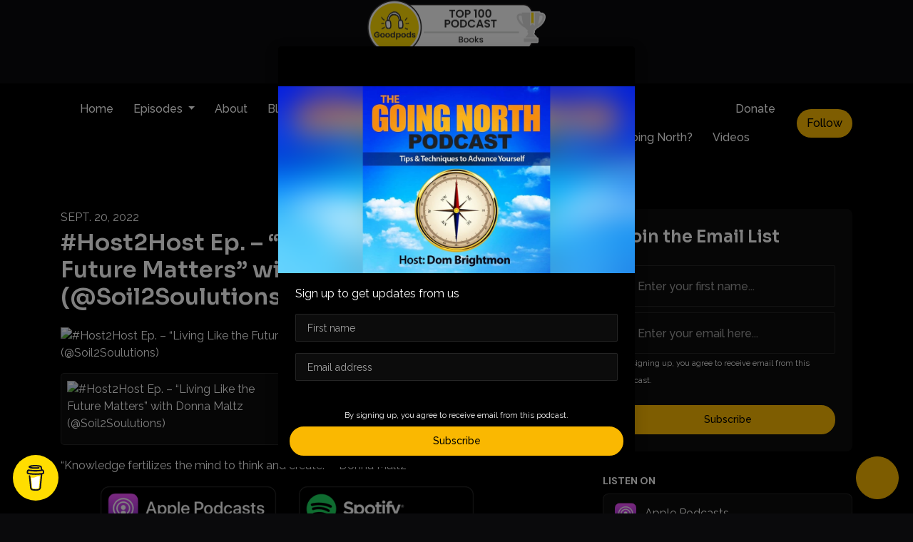

--- FILE ---
content_type: text/html; charset=utf-8
request_url: https://www.goingnorthpodcast.com/host2host-ep-living-like-the-future-matters-with-donna-maltz-soil2soulutions/
body_size: 35699
content:


<!DOCTYPE html>
<html lang="en">
<head>

<link rel="preconnect" href="https://fonts.gstatic.com/" crossorigin="">
<link rel="preconnect" href="https://static.getpodpage.com/" crossorigin="">
<link rel="dns-prefetch" href="//fonts.googleapis.com">

<meta charset="utf-8">
<meta name="viewport" content="width=device-width, initial-scale=1.0, maximum-scale=5.0"/>
<meta http-equiv="Permissions-Policy" content="unload=*">
<title>#Host2Host Ep. – “Living Like the Future Matters” with Donna Mal…</title>
<meta property="og:type" content="website">
<meta property="og:title" content="#Host2Host Ep. – “Living Like the Future Matters” with Donna Mal…">
<meta name="twitter:title" content="#Host2Host Ep. – “Living Like the Future Matters” with Donna Mal…">
<meta name="description" content="“Knowledge fertilizes the mind to think and create.” – Donna Maltz">
<meta property="og:description" content="“Knowledge fertilizes the mind to think and create.” – Donna Maltz">
<meta name="twitter:description" content="“Knowledge fertilizes the mind to think and create.” – Donna Maltz">

<meta property="og:image" content="https://getpodpage.com/image_transform_gate_v3/IA-iUmoC6cGqpL38V5jVnnPqB_slxf-u6JwPCr7Dpz0=/?image_url=https%3A%2F%2Ffeeds.podetize.com%2Fm8H44aAAm.png&tint_color=%23001AFF&text_color=%23ffffff&title=%23Host2Host+Ep.+%E2%80%93+%E2%80%9CLiving+Like+the+Future+Matters%E2%80%9D+with+Donna+Mal%E2%80%A6">
<meta name="twitter:image:src" content="https://getpodpage.com/image_transform_gate_v3/IA-iUmoC6cGqpL38V5jVnnPqB_slxf-u6JwPCr7Dpz0=/?image_url=https%3A%2F%2Ffeeds.podetize.com%2Fm8H44aAAm.png&tint_color=%23001AFF&text_color=%23ffffff&title=%23Host2Host+Ep.+%E2%80%93+%E2%80%9CLiving+Like+the+Future+Matters%E2%80%9D+with+Donna+Mal%E2%80%A6">

<meta property="og:site_name" content="The Going North Podcast">
<meta name="twitter:card" content="summary_large_image">
<meta property="og:url" content="https://www.goingnorthpodcast.com/host2host-ep-living-like-the-future-matters-with-donna-maltz-soil2soulutions/">
<meta name="twitter:domain" content="https://www.goingnorthpodcast.com/host2host-ep-living-like-the-future-matters-with-donna-maltz-soil2soulutions/">
<meta property="og:audio" content="https://feeds.podetize.com/ep/5XZO6LsfH/media/IKi0C3UmZH.mp3">


<link rel="stylesheet" href="https://static.getpodpage.com/vendor/css/bootstrap.min.b287d0533328.css" type="text/css">
<script src="https://kit.fontawesome.com/d0a5b46879.js" crossorigin="anonymous"></script>


<link rel="preload" href="https://static.getpodpage.com/vendor/css/swiper.min.6af34d0737ad.css" as="style" onload="this.onload=null;this.rel='stylesheet'">
<noscript><link rel="stylesheet" href="https://static.getpodpage.com/vendor/css/swiper.min.6af34d0737ad.css" type="text/css"></noscript>
<link rel="preload" href="https://static.getpodpage.com/vendor/css/hamburgers.min.6041a3bc3a2a.css" as="style" onload="this.onload=null;this.rel='stylesheet'">
<noscript><link rel="stylesheet" href="https://static.getpodpage.com/vendor/css/hamburgers.min.6041a3bc3a2a.css" type="text/css"></noscript>
<link rel="alternate" type="application/rss+xml" title="The Going North Podcast" href="https://feeds.podetize.com/rss/NVHM9NnC7k" />


  
  <link id="stylesheet" type="text/css" href="https://static.getpodpage.com/vendor/css/boomerang-dark.min.css" rel="stylesheet" media="screen">


    <link href="https://fonts.googleapis.com/css?family=DM+Sans:400,400i,500,500i,700,700i&display=swap" rel="stylesheet">
    <style type="text/css">
        body, .heading, .display, .section-title .section-title-inner, .btn, h1,h2,h3,h4,h5,h6 {
            font-family: 'DM Sans', sans-serif !important;
        }
    </style>


<link href="https://feeds.podetize.com/NqUc4INr4.jpg" sizes="256x256" rel="icon" type="image/x-icon">
<link href="https://feeds.podetize.com/NqUc4INr4.jpg" sizes="192x192" rel="icon" type="image/x-icon">
<link href="https://feeds.podetize.com/NqUc4INr4.jpg" sizes="120x120" rel="icon" type="image/x-icon">
<link href="https://feeds.podetize.com/NqUc4INr4.jpg" sizes="48x48" rel="icon" type="image/x-icon">
<link href="https://feeds.podetize.com/NqUc4INr4.jpg" sizes="32x32" rel="icon" type="image/x-icon">
<link href="https://feeds.podetize.com/NqUc4INr4.jpg" sizes="16x16" rel="icon" type="image/x-icon">


<link href="https://feeds.podetize.com/NqUc4INr4.jpg" sizes="180x180" rel="apple-touch-icon">
<meta name="msapplication-TileColor" content="#001AFF">
<meta name="msapplication-TileImage" content="https://feeds.podetize.com/NqUc4INr4.jpg">

<link rel="canonical" href="https://www.goingnorthpodcast.com/host2host-ep-living-like-the-future-matters-with-donna-maltz-soil2soulutions/" />
<meta name="apple-itunes-app" content="app-id=1290656762">

  <style type="text/css">

  @media (min-width: 992px) {
    .navbar-aside .navbar .dropdown .dropdown-menu {
      top: -4rem !important;
    }
  }

  </style>







  
  <script>
    /*! loadCSS. [c]2017 Filament Group, Inc. MIT License */
    (function(w){"use strict";var loadCSS=function(href,before,media){var doc=w.document;var ss=doc.createElement("link");var ref;if(before){ref=before}else{var refs=(doc.body||doc.getElementsByTagName("head")[0]).childNodes;ref=refs[refs.length-1]}var sheets=doc.styleSheets;ss.rel="stylesheet";ss.href=href;ss.media="only x";function cb(){ss.media=media||"all"}if(ss.addEventListener){ss.addEventListener("load",cb)}ss.onloadcssdefined=cb;ref.parentNode.insertBefore(ss,before?ref:ref.nextSibling);return ss};if(typeof exports!=="undefined"){exports.loadCSS=loadCSS}else{w.loadCSS=loadCSS}}(typeof global!=="undefined"?global:this));
    /*! onloadCSS. [c]2017 Filament Group, Inc. MIT License */
    (function(w){if(typeof exports!=="undefined"){exports.onloadCSS=onloadCSS}else{w.onloadCSS=onloadCSS}function onloadCSS(ss,cb){var called;function onnewload(){if(!called&&ss){called=true;cb.call(ss)}}if(ss.addEventListener){ss.addEventListener("load",onnewload)}if(ss.attachEvent){ss.attachEvent("onload",onnewload)}if("isApplicationInstalled"in navigator&&"onloadcssdefined"in ss){ss.onloadcssdefined(onnewload)}}}(typeof global!=="undefined"?global:this));
  </script>

  
  
      <div style="display: flex; flex-direction: column; align-items: center;">
<a href="https://goodpods.com/leaderboard/top-100-shows-by-category/arts/books?indie=true&period=alltime#22612063" target="_blank">
<img src="https://storage.googleapis.com/goodpods-images-bucket/leaderboard_badges/arts_books_top100.png" alt="goodpods top 100 books indie podcasts" style="width: 250px; height: 77px;" />
</a>
<a href="https://goodpods.com/leaderboard/top-100-shows-by-category/arts/books" style="text-decoration: none; color: #6F6F6F; font-size: 13px; font-family: Arial, Helvetica, sans-serif; text-align: center; line-height: 16px; margin-top: 4px;" target="_blank">
Goodpods Top 100 Books Indie Podcasts
</a>
<a href="https://goodpods.com/podcasts/going-north-podcast-115242" style="text-decoration: none; color: #6F6F6F; font-size: 13px; font-family: Arial, Helvetica, sans-serif; text-align: center; line-height: 16px; margin-top: 4px;" target="_blank">
Listen now to Going North Podcast
</a>
</div>
  
  
  <link type="text/css" href="https://static.getpodpage.com/public/css/public_styles.3484478bc474.css" rel="stylesheet">
  <!-- Podcast Custom Design -->
<link rel="preconnect" href="https://fonts.gstatic.com">
<link rel="stylesheet" href="https://fonts.googleapis.com/css2?family=Sora:wght@400;500;600;700;800&family=Raleway:wght@400;500;600;700;800&display=swap">

<style type="text/css">

    :root {
        --primary-color: #001AFF;--primary-light-color: rgba(0,26,255,0.1);--text-color: #FFFFFF;--inverse-color: #FFFFFF;--text-light-color: #FFFFFF;--heading-color: #FFFFFF;--bg-color: #000000;--bg-component-color: #0c0c0c;--bg-lightest-color: #000000;--border-color: rgba(255,255,255,0.1);--link-color: #001AFF;--btn-color: #FAB801;--btn-text-color: #000000;--badge-bg-color: rgba(255,255,255,0.1);--badge-text-color: #FFFFFF;--card-bg-color: #0c0c0c;--card-border-color: rgba(255,255,255,0.1);--announcement-bg-color: #001AFF;--announcement-text-color: #FFFFFF;--footer-bg-color: #16161A;--footer-header-color: #FFFFFF;--footer-text-color: rgba(255,255,255,0.8);--footer-link-color: #FFFFFF;--input-bg-color: #0c0c0c;--input-text-color: #FFFFFF;--input-placeholder-color: rgba(255,255,255,0.6);--input-border-color: rgba(255,255,255,0.1);--nav-bg-color: #000000;--nav-link-color: #FFFFFF;--nav-btn-bg-color: #FAB801;--nav-btn-text-color: #000000;--header-text-color: #FFFFFF;--header-bg-color: #000a66;--global-header-text-color: #FFFFFF;--global-header-bg-color: #000000;--mask-color: rgba(0,0,0,0.5);
    }

    body {
        display: flex;
        min-height: 100vh;
        flex-direction: column;
    }
    .body-wrap { flex: 1;}

    
    a {font-family: inherit !important;}
    
        

        
          .heading, .display,
          .show-page .navbar-brand,
          h1,h2,h3,h4,h5,h6 {
              font-family: "Sora" !important;
          }
        
        
          body, p, .navbar-nav .nav-link, .btn {
              font-family: "Raleway" !important;
          }
        
     

    
    

    
    h1, .heading-1 {font-size: 40px !important; font-weight: 600 !important; }
    h2, .heading-2 {font-size: 32px !important; font-weight: 600 !important; }
    h3, .heading-3 { font-size: 24px !important; font-weight: 600 !important; }
    
      .heading, .heading>a, .display {font-weight: 600 !important;}
    
    

    .navbar-nav .nav-link,
    .navbar-nav .show .nav-link,
    #nav-cta .btn {
      font-size: 1.0rem !important;
      font-weight: 500 !important;
      text-transform: capitalize !important;
    }

    
    .c-primary {color: var(--primary-color) !important;}
    .c-text-light {color: var(--text-light-color) !important;}

    .form-control,
    .select2-container--bootstrap4 .select2-selection,
    .select2-container--bootstrap4 .select2-dropdown,
    .select2-dropdown .select2-search--dropdown,
    .select2-container--bootstrap4 .select2-selection--single .select2-selection__placeholder {
      color: var(--input-text-color) !important;
      background: var(--input-bg-color) !important;
      border-color: var(--border-color) !important;
    }
    .select2-container--bootstrap4 .select2-dropdown,
    .select2-dropdown .select2-search--dropdown {
      background: var(--bg-color) !important;
    }
    .select2-dropdown .select2-results__option--highlighted[aria-selected]{
      background: var(--input-bg-color) !important;
      color: var(--input-text-color) !important;
    }
    .form-control::placeholder, .select2-container--bootstrap4 .select2-selection::placeholder {color: var(--input-placeholder-color) !important;}

    body, p, .excerpt, .excerpt p {
      color: var(--text-color) !important;
    }

    .heading, .heading>a, .display, label, h1, h2, h3, h4, h5, h6 {
      color: var(--heading-color) !important;
    }

    a, a:hover,
    .link,
    .link:hover, .link--style-1:hover,
    .meta-category a, .meta-category a:hover,
    ul.categories>li>a, ul.categories>li>a:hover {
        color: var(--link-color) !important;
    }

    .heading:hover>a {
        color: var(--link-color) !important;
    }

    .dark-mode .dropdown-menu a,
    .dark-mode .dropdown-menu a:hover,
    .dark-mode .dropdown-menu .badge,
    .dark-mode .dropdown-menu .badge a:hover,
    .dark-mode .list-group-item,
    .dark-mode .list-group-item:hover {
        color: white !important;
    }
    .dark-mode .dropdown-header {
        background-color: #090A0B !important;
    }

    .page-header-section {
      background-color: var(--global-header-bg-color) !important;
    }
    .page-header-text {
      color: var(--global-header-text-color) !important;
    }

    .badge,
    .badge a {
        color: var(--primary-color) !important;
        background-color: var(--primary-light-color) !important;
        border-color: var(--primary-light-color) !important;
        border-radius: var(--border-radius) !important;
    }

    .tagcloud--style-1 a {
      background-color: var(--badge-bg-color) !important;
      color: var(--badge-text-color) !important;
    }
    .btn-base-1, .btn-base-1:active, .btn-base-1.active, .btn-base-1:focus, .btn-base-1:hover,
    .btn-base-1.btn-outline:active, .btn-base-1.btn-outline:focus, .btn-base-1.btn-outline:hover,
    .tagcloud--style-1 a:hover,
    .btn-back-to-top {
        background-color: var(--btn-color) !important;
        border-color: var(--btn-color) !important;
        color: var(--btn-text-color) !important;
    }
    .btn-base-1.btn-outline {
        color: var(--btn-color) !important;
        border-color: var(--btn-color) !important;
    }
    .btn-link, .btn-link:hover, .btn-link:active {
        color: var(--btn-color) !important;
    }
    .btn-secondary {
        background-color: var(--dark-color) !important;
        border-color: var(--dark-color) !important;
    }

    .pagination .page-link, .pagination .page-link:focus, .pagination .page-link:hover,
    .pagination .page-item:first-child .page-link,
    .pagination .page-item:last-child .page-link {
        margin-right: 10px !important;
        font-size: 14px !important;
        padding: 5px 10px !important;
        border-radius: 50px 50px 50px 50px !important;
        
    }
    .pagination>.active .page-link, .pagination>.active .page-link:focus, .pagination>.active .page-link:hover, .pagination>.active>span, .pagination>.active>span:focus, .pagination>.active>span:hover {
        background-color: var(--btn-color) !important;
        border-color: var(--btn-color) !important;
        color: var(--btn-text-color) !important;
    }
    .pagination .page-link.no-border {
      padding-left: 0 !important;
      padding-right: 0 !important;
    }


    .swiper-button-next, .swiper-button-prev {
        color: var(--primary-color) !important;
    }
    .swiper-button-next:not(.swiper-button--style-1),
    .swiper-button-prev:not(.swiper-button--style-1) {
        background-color: var(--primary-light-color) !important;
        border-color: var(--primary-light-color) !important;
    }
    #survey-form .form-control {
        padding: 30px 20px !important;
        font-size: 1.3em !important;
    }
    #survey-form textarea.form-control {
        padding: 10px 15px !important;
        font-size: 1.3em !important;
    }
    .survey-choice {
      cursor: pointer;
      color: var(--primary-color) !important;
      border: 1px solid var(--primary-color) !important;
      cursor: pointer;
      background-color: var(--primary-light-color) !important;
      font-weight: 500;
      border-radius: 4px;
      display: flex;
      justify-content: space-between;
      align-items: center;
    }
    .survey-choice:hover {
      opacity: 0.8;
    }
    .survey-choice.selected {
      border-width: 2px !important;
      font-weight: 800;
    }
    .survey-choice.selected i.fa-check {
      font-size: 16px;
      margin-left: 8px;
    }
    .progress { border-radius: 0px !important;  }
    .progress-bar {
      background-color: var(--primary-color) !important;
    }


    .bg-base-1,
    .navbar.bg-base-1 {
        background-color: var(--primary-color) !important;
    }
    .bg-light {
        background-color: var(--bg-component-color) !important;
    }

    .btn-base-1:active, .btn-base-1.active, .btn-base-1:focus, .btn-base-1:hover, .btn-base-1.btn-outline:active, .btn-base-1.btn-outline:focus, .btn-base-1.btn-outline:hover,
    .link--style-1:hover,
    .meta-category a:hover,
    .link--style-2:hover {
        opacity: .8;
    }
    .tabs--style-2 .nav-tabs .nav-link.active {
        border-color: var(--primary-color) !important;
    }
    .top-navbar {
      z-index: 105 !important;
    }
    .body-wrap,
    .top-navbar,
    .modal-content,
    #coming-soon-page .bg-light {
      background: var(--bg-color) !important;
    }
    .sct-color-1,
    .sct-color-2 {
      background: var(--bg-color) !important;
      border-color: var(--border-color) !important;
    }


    .announcement-banner {
      background-color: var(--announcement-bg-color) !important;
      color: var(--announcement-text-color) !important;
    }

    hr,
    .border-top,
    .border-bottom,
    ul.categories>li {
      border-color: var(--border-color) !important;
    }

    .email-signup .border-on-hover {
      border: solid 2px transparent;
      transition: border-color .5s ease;
    }

    /* Target the border-on-hover when any input inside .email-signup is focused */
    .email-signup input:focus ~ .border-on-hover,
    .email-signup input:focus-within ~ .border-on-hover,
    .email-signup .border-on-hover:has(input:focus) {
      border-color: var(--btn-color) !important;
    }

    
    .body-wrap,
    .sct-color-1,
    .navbar.bg-default,
    .top-navbar {
      background: var(--bg-color) !important;
      border-color: var(--bg-color) !important;
    }

    

    .navbar {
        background-color: var(--nav-bg-color) !important;
    }

    

    .navbar-nav .nav-link,
    .navbar-nav .show .nav-link,
    .show-page .navbar-brand {
      color: var(--nav-link-color) !important;
    }
    .hamburger-inner, .hamburger-inner:after, .hamburger-inner:before {
      background-color: var(--nav-link-color) !important;
    }

    /* Mobile, transparent */
    @media (max-width: 991.98px) {
      .navbar-transparent .navbar-nav .nav-link,
      .navbar-transparent .navbar-nav .show .nav-link,
      .show-page .navbar-transparent .navbar-brand {
        color: var(--text-color) !important;
      }

      .navbar-transparent .hamburger-inner,
      .navbar-transparent .hamburger-inner:after,
      .navbar-transparent .hamburger-inner:before {
        background-color: var(--text-color) !important;
      }
    }

    .navbar-nav .nav-link:focus,
    .navbar-nav .nav-link:hover,
    .navbar-nav .show .nav-link,
    .navbar-nav .show .nav-link:focus,
    .navbar-nav .show .nav-link:hover,
    .navbar-inverse .navbar-nav .nav-link:hover,
    .navbar .btn-base-1 {
      background-color: var(--nav-btn-bg-color) !important;
      border-color: var(--nav-btn-bg-color) !important;
      color: var(--nav-btn-text-color) !important;
      border-radius: 50px 50px 50px 50px !important;
    }
    #header-hero {
      background-color: var(--header-bg-color) !important;
    }
    

    #header-hero,
    #header-hero .heading,
    
    #header-hero p {
      color: var(--header-text-color) !important;
    }
    #header-hero #homepage-header-subheader,
    #header-hero #homepage-header-title a {
      color: inherit !important;
    }
    
    #header-hero.episode-header #c-text>div {
      background-color: var(--bg-color) !important;
      padding: 48px;
    }
    
    #header-hero.episode-header #header-content-wrapper {
      padding-bottom: 0 !important;
    }
    



    #footer.footer {
      background-color: var(--footer-bg-color) !important;
      color: var(--footer-text-color) !important;
    }
    #footer.footer p {
      color: var(--footer-text-color) !important;
    }
    #footer.footer .heading {
      color: var(--footer-header-color) !important;
    }
    #footer.footer a,
    #footer.footer .social-media>li>a>i {
      color: var(--footer-link-color) !important;
    }
    .footer .copy-links {
      opacity: .8;
    }

    .mask {background-color: var(--mask-color) !important;}


    .plyr_grid_container {
      color: var(--text-color) !important;
      background-color: var(--card-bg-color) !important;
      border-color: var(--border-color) !important;
    }


    

    
    .card {
      background-color: var(--card-bg-color) !important;
      border-color: var(--border-color) !important;
      overflow: hidden;
      border-radius: 8px 8px 8px 8px !important;
    }
    

    

    .card:not(.p-0) .card-body {
      padding: 24px 24px 24px 24px !important;
    }
    

    

    .rounded-card {
      border-radius: 8px 8px 8px 8px !important;
    }

    img:not(.podcast-logo):not(.player-icon):not(.player-logo):not(.player-badge):not(.rounded-circle):not(.navbar img):not(#footer img):not(.modal img):not(#header-hero-banner-image),
    img.rounded {
        border-radius: 8px 8px 8px 8px !important;
    }

    
      .card {
        transition: all .2s cubic-bezier(.455, .03, .515, .955);
        transform: translate(0);
      }
      .card:hover {
        transform: translate(0, -4px);
        box-shadow: 0 8px 24px rgba(0,0,0,.1);
      }
    


    
    
    .btn {
      border-radius: 50px 50px 50px 50px !important;
    }
    

    @media (max-width: 991px) {
      .navbar-nav .nav-link {
          border-bottom: none !important;
      }
    }

    
      @media (min-width: 800px) {
        .subscribe-page {
            margin-top: -42px;
            margin-bottom: -42px;
        }
      }
    


    
      

      
    
      

      
    
      

      
    
      

      
    
      

      
    
      

      
    
      

      
    
      

      
    
      

      
    
      

      
    

    


    .navbar-brand img.podcast-logo {
      height: 50px !important;
    }
    .nav-bar-bg-filler {
      height: 44px !important;
    }
    @media (max-width: 991px) {
      .navbar-brand img.podcast-logo {
          height: auto !important;
          max-height: 40px;
          max-width: 100% !important;
      }
    }
    .ais-Highlight-highlighted, .ais-Snippet-highlighted {
      background-color: var(--primary-light-color) !important;
      color: inherit !important;
    }
    .ais-Hits-item, .ais-InfiniteHits-item {
      background-color: var(--card-bg-color) !important;
      border-color: var(--border-color) !important;
    }
    .hit-page-link {
      color: inherit !important;
    }
    .ais-SearchBox-form {
      background: inherit !important;
    }
    .ais-SearchBox-input {
      box-shadow: inherit !important;
      color: var(--input-text-color) !important;
      background: var(--input-bg-color) !important;
      border-color: var(--border-color) !important;
    }
    .ais-SearchBox-input::placeholder {color: var(--input-placeholder-color) !important;}

    /* supercast-plan */
    .bundle {
        background-color: var(--bg-component-color) !important;
    }

</style>

  
  



<!-- Google tag (gtag.js) -->

<script async src="https://www.googletagmanager.com/gtag/js?id=G-Y89K21FN5Q"></script>

<script>
  window.dataLayer = window.dataLayer || [];
  var slug = "going-north-podcast";
  var pagePath = window.location.pathname + window.location.search; // Path + query params
  var customDomain = window.location.hostname !== "www.podpage.com" ? window.location.hostname : null; // Set customDomain only for non-podpage domains
  if (customDomain) { pagePath = "/" + slug + pagePath; }  // Add slug to pagePath if customDomain is set
  function gtag(){dataLayer.push(arguments);}
  gtag('js', new Date());
  gtag('config', 'G-Y89K21FN5Q', {
    'page_path': pagePath,
    ...(customDomain && { 'custom_domain': customDomain }), // Include customDomain only if it's set
    'website_slug': slug,
    'pid': 12819417093030
  });
  
</script>



  
    
    

  

  


  
<link id="stylesheet" type="text/css" href="https://static.getpodpage.com/vendor/css/plyr.4c9bfb52edce.css" rel="preload" as="style" media="screen" onload="this.rel = 'stylesheet'">
<link id="stylesheet" type="text/css" href="https://static.getpodpage.com/public/css/plyr_media_player.aceb7600a7ef.css" rel="preload" as="style" media="screen" onload="this.rel = 'stylesheet'">

<script type="text/javascript" data-cookieconsent="ignore" src="https://static.getpodpage.com/public/js/plyr_media_player.33ccf7cb5528.js" defer></script>
<script type="text/javascript" data-cookieconsent="ignore" src="https://static.getpodpage.com/vendor/js/plyr.937aa0b508e5.js" id="plyr_js_script" async defer></script>
<script defer>
  // Initialize any pending plyr players when both scripts are loaded
  // createPlyrObj already handles initialization, but this ensures pending players load
  // when both scripts finish loading (in case createPlyrObj was called before Plyr was available)
  (function() {
    let checkCount = 0;
    const maxChecks = 100; // Stop after 10 seconds
    function checkPlyrReady() {
      if (typeof Plyr !== 'undefined' && typeof window.loadPlyrObj === 'function') {
        if (!window.plyrObj) {
          window.plyrObj = [];
        }
        window.loadPlyrObj();
      } else if (checkCount++ < maxChecks) {
        setTimeout(checkPlyrReady, 100);
      }
    }
    checkPlyrReady();
  })();
</script>
  
  


</head>
<body >




    

  



  



    
        <div class="modal fade" id="emailModal" tabindex="-1" role="dialog" aria-labelledby="exampleModalCenterTitle" aria-hidden="true" aria-label="Newsletter Signup Modal">
          <div class="modal-dialog modal-dialog-centered" role="document">
            <div class="modal-content no-border">
              <div class="modal-header no-border">
                <h5 class="modal-title" id="exampleModalLongTitle">
                </h5>
                <span data-dismiss="modal" aria-label="Close" role="button"><i class="fas fa-times "></i></span>
              </div>

              <div class="modal-image">
                <img src="https://getpodpage.com/image_transform_gate_v3/aC_RTzInjJhRi8JEzrUljaJdv70eY6Lcj6K7MLOqp4g=/?image_url=https%3A%2F%2Ffeeds.podetize.com%2FNqUc4INr4.jpg&w=1200&h=630&fill=blur" alt="The Going North Podcast" title="The Going North Podcast" class="lazyload w-100" sizes="(min-width: 480px) 600px, 90vw">
              </div>

              <div class="modal-body">

                
                  <p class="text-lg ">Sign up to get updates from us</p>
                  
                  <form class="form" id="subscribeModalForm">
                      <input type="hidden" name="csrfmiddlewaretoken" value="vdvwMOb71fYvhY38ooaVKZNJjI8bd8uGqyMXATWqfo6taoJCukAk99rnvdh5DYyK">
                      <input type="text" name="first_name" class="form-control form-control-lg mb-3" placeholder="First name" id="subscribeNameModalInput">
                      <input type="email" name="email" class="form-control form-control-lg" placeholder="Email address" id="subscribeModalInput">
                      <div class="invalid-feedback" id="subscribeModalInputFeedback">
                          ...
                      </div>
                  </form>
                

              </div>
              <div class="modal-footer no-border">

                

                  <div class="g-recaptcha" data-sitekey="6Lfla-kUAAAAAJHXNZfz7Bexw9vNZgDlv1DPnDVx"></div>
                  <small class="w-100 text-center c-text-light">By signing up, you agree to receive email from this podcast.</small>
                  <button type="submit" form="subscribeModalForm" class="btn btn-styled btn-base-1 btn-block" id="subscribeModalBtn">Subscribe</button>

                

              </div>
            </div>
          </div>
        </div>

    




<div class="body-wrap show-page episode dark-mode ">

    


    


    
  

    
  


    <div id="st-container" class="st-container">
        <div class="st-pusher">
            <div class="st-content">
                <div class="st-content-inner">

                    
  



<div class="header">
    





    <!-- Navbar -->
    <nav class="navbar navbar-expand-lg  py-3">

        <div class="container navbar-container">

            




            <div class="d-inline-block ml-auto">
                <!-- Navbar toggler  -->
                <button id="page-hamburger-navbar-toggler" class="navbar-toggler hamburger hamburger-js hamburger--spring" type="button" data-toggle="collapse" data-target="#navbar_main" aria-controls="navbarsExampleDefault" aria-expanded="false" aria-label="Toggle navigation">
                    <span class="hamburger-box">
                        <span class="hamburger-inner"></span>
                    </span>
                </button>
            </div>

            <div class="collapse navbar-collapse align-items-center justify-content-end mw-100" id="navbar_main">
                





                




<ul class="navbar-nav flex-wrap justify-content-end ml-lg-auto">

    

        <li class="nav-item   " id="nav-home">

            

                

                    <a href="/" class="nav-link">
                        Home
                    </a>

                
            
        </li>

    

        <li class="nav-item dropdown  " id="nav-episodes">

            

                

                    <a href="/episodes/" class="nav-link dropdown-toggle nav-dropdown-hover" aria-haspopup="true" aria-expanded="false">
                       Episodes
                    </a>
                    <div class="dropdown-menu py-0 px-0 overflow--hidden nav-dropdown-menu" aria-labelledby="navbar_1_dropdown_2">
                        <div class="list-group rounded">

                            
                                

                                    <a href="/categories/self-improvement/"  class="list-group-item list-group-item-action d-flex new_window align-items-center justify-content-between">

                                        

                                            Self-Improvement
                                            
                                                <span class="badge  text-sm badge-line strong badge-light badge-sm">1059</span>
                                            

                                        
                                    </a>

                                

                            
                                

                                    <a href="/categories/showstopper/"  class="list-group-item list-group-item-action d-flex new_window align-items-center justify-content-between">

                                        

                                            Showstopper
                                            
                                                <span class="badge  text-sm badge-line strong badge-light badge-sm">528</span>
                                            

                                        
                                    </a>

                                

                            
                                

                                    <a href="/categories/young-entrepreneurs/"  class="list-group-item list-group-item-action d-flex new_window align-items-center justify-content-between">

                                        

                                            Young Entrepreneurs
                                            
                                                <span class="badge  text-sm badge-line strong badge-light badge-sm">154</span>
                                            

                                        
                                    </a>

                                

                            
                                

                                    <a href="/categories/arts/"  class="list-group-item list-group-item-action d-flex new_window align-items-center justify-content-between">

                                        

                                            Arts
                                            
                                                <span class="badge  text-sm badge-line strong badge-light badge-sm">255</span>
                                            

                                        
                                    </a>

                                

                            
                                

                                    <a href="/categories/book-publishing-tips/"  class="list-group-item list-group-item-action d-flex new_window align-items-center justify-content-between">

                                        

                                            Book Publishing Tips
                                            
                                                <span class="badge  text-sm badge-line strong badge-light badge-sm">82</span>
                                            

                                        
                                    </a>

                                

                            
                                

                                    <a href="/categories/business/"  class="list-group-item list-group-item-action d-flex new_window align-items-center justify-content-between">

                                        

                                            Business &amp; Entrepreneurship
                                            
                                                <span class="badge  text-sm badge-line strong badge-light badge-sm">648</span>
                                            

                                        
                                    </a>

                                

                            
                                

                                    <a href="/categories/careers/"  class="list-group-item list-group-item-action d-flex new_window align-items-center justify-content-between">

                                        

                                            Careers
                                            
                                                <span class="badge  text-sm badge-line strong badge-light badge-sm">581</span>
                                            

                                        
                                    </a>

                                

                            
                                

                                    <a href="/categories/childrens-authors/"  class="list-group-item list-group-item-action d-flex new_window align-items-center justify-content-between">

                                        

                                            Children&#x27;s Book Authors
                                            
                                                <span class="badge  text-sm badge-line strong badge-light badge-sm">56</span>
                                            

                                        
                                    </a>

                                

                            
                                

                                    <a href="/categories/creativity/"  class="list-group-item list-group-item-action d-flex new_window align-items-center justify-content-between">

                                        

                                            Creativity
                                            
                                                <span class="badge  text-sm badge-line strong badge-light badge-sm">433</span>
                                            

                                        
                                    </a>

                                

                            
                                

                                    <a href="/categories/education/"  class="list-group-item list-group-item-action d-flex new_window align-items-center justify-content-between">

                                        

                                            Education
                                            
                                                <span class="badge  text-sm badge-line strong badge-light badge-sm">104</span>
                                            

                                        
                                    </a>

                                

                            
                                

                                    <a href="/categories/"  class="list-group-item list-group-item-action d-flex new_window align-items-center justify-content-between">

                                        

                                            See all categories →
                                            

                                        
                                    </a>

                                

                            
                                

                                    <a href="/episodes/"  class="list-group-item list-group-item-action d-flex new_window align-items-center justify-content-between">

                                        

                                            All Episodes
                                            
                                                <span class="badge  text-sm badge-line strong badge-light badge-sm">2877</span>
                                            

                                        
                                    </a>

                                

                            

                        </div>
                    </div>

                
            
        </li>

    

        <li class="nav-item   " id="nav-about">

            

                

                    <a href="/about/" class="nav-link">
                        About
                    </a>

                
            
        </li>

    

        <li class="nav-item   " id="nav-blog">

            

                

                    <a href="/blog/" class="nav-link">
                        Blog
                    </a>

                
            
        </li>

    

        <li class="nav-item   " id="nav-custom-store">

            

                <a href="https://northboundsuccess.dashery.com/" target="_blank" rel="noreferrer" rel="noreferrer"  class="nav-link ">
                    
                        Store
                    
                </a>

            
        </li>

    

        <li class="nav-item dropdown  " id="nav-reviews">

            

                

                    <a href="/reviews/" class="nav-link dropdown-toggle nav-dropdown-hover" aria-haspopup="true" aria-expanded="false">
                       Reviews
                    </a>
                    <div class="dropdown-menu py-0 px-0 overflow--hidden nav-dropdown-menu" aria-labelledby="navbar_1_dropdown_6">
                        <div class="list-group rounded">

                            
                                

                                    <a href="/reviews/"  class="list-group-item list-group-item-action d-flex new_window align-items-center justify-content-between">

                                        

                                            All Reviews
                                            

                                        
                                    </a>

                                

                            
                                

                                    <a href="/reviews/new/"  class="list-group-item list-group-item-action d-flex new_window align-items-center justify-content-between">

                                        

                                            Leave a Review
                                            

                                        
                                    </a>

                                

                            
                                

                                    <a href="https://podcasts.apple.com/us/podcast/id1290656762?mt=2&amp;ls=1" target="_blank" rel="noreferrer" class="list-group-item list-group-item-action d-flex new_window align-items-center justify-content-between">

                                        

                                            <div class="list-group-content">
                                                <div class="list-group-heading mb-1">
                                                    <img loading="lazy" src="https://static.getpodpage.com/public/images/players-light-v1/icons/applepodcasts-icon@2x.d8701eb5b99b.png" alt="Rate on Apple Podcasts podcast player icon" width="20" height="20" class="mr-1">
                                                    Rate on Apple Podcasts
                                                </div>
                                            </div>

                                        
                                    </a>

                                

                            
                                

                                    <a href="https://open.spotify.com/show/0GytKbKSP1OVNuvD6Je76w" target="_blank" rel="noreferrer" class="list-group-item list-group-item-action d-flex new_window align-items-center justify-content-between">

                                        

                                            <div class="list-group-content">
                                                <div class="list-group-heading mb-1">
                                                    <img loading="lazy" src="https://static.getpodpage.com/public/images/players-light-v1/icons/spotify-icon@2x.d6a55c3ea35a.png" alt="Rate on Spotify podcast player icon" width="20" height="20" class="mr-1">
                                                    Rate on Spotify
                                                </div>
                                            </div>

                                        
                                    </a>

                                

                            
                                

                                    <a href="https://www.podchaser.com/podcasts/going-north-podcast-622707/episodes/recent" target="_blank" rel="noreferrer" class="list-group-item list-group-item-action d-flex new_window align-items-center justify-content-between">

                                        

                                            <div class="list-group-content">
                                                <div class="list-group-heading mb-1">
                                                    <img loading="lazy" src="https://static.getpodpage.com/public/images/players-light-v1/icons/podchaser-icon@2x.b303aaa8da79.png" alt="Rate on Podchaser podcast player icon" width="20" height="20" class="mr-1">
                                                    Rate on Podchaser
                                                </div>
                                            </div>

                                        
                                    </a>

                                

                            

                        </div>
                    </div>

                
            
        </li>

    

        <li class="nav-item   " id="nav-rate">

            

                

                    <a href="/rate/" class="nav-link">
                        Rate Show
                    </a>

                
            
        </li>

    

        <li class="nav-item   " id="nav-contact">

            

                

                    <a href="/contact/" class="nav-link">
                        Contact
                    </a>

                
            
        </li>

    

        <li class="nav-item   " id="nav-twitter">

            

                <a href="https://twitter.com/DomBrightmon" target="_blank" rel="noreferrer" rel="noreferrer" aria-label="X / Twitter link" class="nav-link nav-link-icon">
                    
                        <i class="fab fa-fw fa-twitter mr-0"></i>
                        <span class="d-lg-none">X / Twitter</span>
                    
                </a>

            
        </li>

    

        <li class="nav-item   " id="nav-instagram">

            

                <a href="https://www.instagram.com/dombrightmon/" target="_blank" rel="noreferrer" rel="noreferrer" aria-label="Instagram link" class="nav-link nav-link-icon">
                    
                        <i class="fab fa-fw fa-instagram mr-0"></i>
                        <span class="d-lg-none">Instagram</span>
                    
                </a>

            
        </li>

    

        <li class="nav-item   " id="nav-facebook">

            

                <a href="https://www.facebook.com/dominique.brightmon" target="_blank" rel="noreferrer" rel="noreferrer" aria-label="Facebook link" class="nav-link nav-link-icon">
                    
                        <i class="fab fa-fw fa-facebook mr-0"></i>
                        <span class="d-lg-none">Facebook</span>
                    
                </a>

            
        </li>

    

        <li class="nav-item   " id="nav-youtube">

            

                <a href="https://www.youtube.com/channel/UCeY-pRXmNIe-WSzOwrWLLJA/featured" target="_blank" rel="noreferrer" rel="noreferrer" aria-label="YouTube link" class="nav-link nav-link-icon">
                    
                        <i class="fab fa-fw fa-youtube mr-0"></i>
                        <span class="d-lg-none">YouTube</span>
                    
                </a>

            
        </li>

    

        <li class="nav-item   " id="nav-linkedin">

            

                <a href="https://www.linkedin.com/in/dombrightmon/" target="_blank" rel="noreferrer" rel="noreferrer" aria-label="LinkedIn link" class="nav-link nav-link-icon">
                    
                        <i class="fab fa-fw fa-linkedin mr-0"></i>
                        <span class="d-lg-none">LinkedIn</span>
                    
                </a>

            
        </li>

    

        <li class="nav-item   " id="nav-pinterest">

            

                <a href="https://www.pinterest.com/dbrightmon/_saved/" target="_blank" rel="noreferrer" rel="noreferrer" aria-label="Pinterest link" class="nav-link nav-link-icon">
                    
                        <i class="fab fa-fw fa-pinterest mr-0"></i>
                        <span class="d-lg-none">Pinterest</span>
                    
                </a>

            
        </li>

    

        <li class="nav-item   " id="nav-donate">

            

                

                    <a href="/support/" class="nav-link">
                        Donate
                    </a>

                
            
        </li>

    

        <li class="nav-item   " id="nav-custom-wanna-guest-on-going-north">

            

                <a href="https://www.joinpodmatch.com/dom" target="_blank" rel="noreferrer" rel="noreferrer"  class="nav-link ">
                    
                        Wanna Guest on Going North?
                    
                </a>

            
        </li>

    

        <li class="nav-item   " id="nav-videos">

            

                

                    <a href="/videos/" class="nav-link">
                        Videos
                    </a>

                
            
        </li>

    

        <li class="nav-item dropdown  d-block d-lg-none" id="nav-follow">

            

                

                    <a href="/follow/" class="nav-link dropdown-toggle nav-dropdown-hover" aria-haspopup="true" aria-expanded="false">
                       Follow
                    </a>
                    <div class="dropdown-menu py-0 px-0 overflow--hidden nav-dropdown-menu" aria-labelledby="navbar_1_dropdown_18">
                        <div class="list-group rounded">

                            
                                

                                    <a href="https://podcasts.apple.com/us/podcast/id1290656762?mt=2&amp;ls=1"  class="list-group-item list-group-item-action d-flex new_window align-items-center justify-content-between">

                                        

                                            <div class="list-group-content">
                                                <div class="list-group-heading mb-1">
                                                    <img loading="lazy" src="https://static.getpodpage.com/public/images/players-light-v1/icons/applepodcasts-icon@2x.d8701eb5b99b.png" alt="Apple Podcasts podcast player icon" width="20" height="20" class="mr-1">
                                                    Apple Podcasts
                                                </div>
                                            </div>

                                        
                                    </a>

                                

                            
                                

                                    <a href="https://open.spotify.com/show/0GytKbKSP1OVNuvD6Je76w"  class="list-group-item list-group-item-action d-flex new_window align-items-center justify-content-between">

                                        

                                            <div class="list-group-content">
                                                <div class="list-group-heading mb-1">
                                                    <img loading="lazy" src="https://static.getpodpage.com/public/images/players-light-v1/icons/spotify-icon@2x.d6a55c3ea35a.png" alt="Spotify podcast player icon" width="20" height="20" class="mr-1">
                                                    Spotify
                                                </div>
                                            </div>

                                        
                                    </a>

                                

                            
                                

                                    <a href="https://music.amazon.com/podcasts/61b9b756-502f-493b-bbe1-02e057864223/Going-North-Podcast"  class="list-group-item list-group-item-action d-flex new_window align-items-center justify-content-between">

                                        

                                            <div class="list-group-content">
                                                <div class="list-group-heading mb-1">
                                                    <img loading="lazy" src="https://static.getpodpage.com/public/images/players-light-v1/icons/amazonmusic-icon@2x.c82e9a7d5383.png" alt="Amazon Music podcast player icon" width="20" height="20" class="mr-1">
                                                    Amazon Music
                                                </div>
                                            </div>

                                        
                                    </a>

                                

                            
                                

                                    <a href="https://www.audible.com/podcast/Going-North-Podcast/B08K562PJG?action_code=ASSGB149080119000H&amp;share_location=pdp"  class="list-group-item list-group-item-action d-flex new_window align-items-center justify-content-between">

                                        

                                            <div class="list-group-content">
                                                <div class="list-group-heading mb-1">
                                                    <img loading="lazy" src="https://static.getpodpage.com/public/images/players-light-v1/icons/audible-icon@2x.4320b2f02088.png" alt="Audible podcast player icon" width="20" height="20" class="mr-1">
                                                    Audible
                                                </div>
                                            </div>

                                        
                                    </a>

                                

                            
                                

                                    <a href="https://www.iheart.com/podcast/256-going-north-podcast-30938182/"  class="list-group-item list-group-item-action d-flex new_window align-items-center justify-content-between">

                                        

                                            <div class="list-group-content">
                                                <div class="list-group-heading mb-1">
                                                    <img loading="lazy" src="https://static.getpodpage.com/public/images/players-light-v1/icons/iheartradio-icon@2x.4df84ddca5fb.png" alt="iHeartRadio podcast player icon" width="20" height="20" class="mr-1">
                                                    iHeartRadio
                                                </div>
                                            </div>

                                        
                                    </a>

                                

                            
                                

                                    <a href="https://tunein.com/podcasts/Self-Development/Going-North-Podcast-p1043398/"  class="list-group-item list-group-item-action d-flex new_window align-items-center justify-content-between">

                                        

                                            <div class="list-group-content">
                                                <div class="list-group-heading mb-1">
                                                    <img loading="lazy" src="https://static.getpodpage.com/public/images/players-light-v1/icons/tunein-icon@2x.0311dcd38ae6.png" alt="TuneIn podcast player icon" width="20" height="20" class="mr-1">
                                                    TuneIn
                                                </div>
                                            </div>

                                        
                                    </a>

                                

                            
                                

                                    <a href="https://www.youtube.com/channel/UCeY-pRXmNIe-WSzOwrWLLJA"  class="list-group-item list-group-item-action d-flex new_window align-items-center justify-content-between">

                                        

                                            <div class="list-group-content">
                                                <div class="list-group-heading mb-1">
                                                    <img loading="lazy" src="https://static.getpodpage.com/public/images/players-light-v1/icons/youtube_player-icon@2x.21221109f124.png" alt="YouTube podcast player icon" width="20" height="20" class="mr-1">
                                                    YouTube
                                                </div>
                                            </div>

                                        
                                    </a>

                                

                            
                                

                                    <a href="https://play.anghami.com/podcast/1018375282"  class="list-group-item list-group-item-action d-flex new_window align-items-center justify-content-between">

                                        

                                            <div class="list-group-content">
                                                <div class="list-group-heading mb-1">
                                                    <img loading="lazy" src="https://static.getpodpage.com/public/images/players-light-v1/icons/anghami-icon@2x.72c8f6276bb3.png" alt="Anghami podcast player icon" width="20" height="20" class="mr-1">
                                                    Anghami
                                                </div>
                                            </div>

                                        
                                    </a>

                                

                            
                                

                                    <a href="https://www.audacy.com/podcast/going-north-podcast-3a887"  class="list-group-item list-group-item-action d-flex new_window align-items-center justify-content-between">

                                        

                                            <div class="list-group-content">
                                                <div class="list-group-heading mb-1">
                                                    <img loading="lazy" src="https://static.getpodpage.com/public/images/players-light-v1/icons/audacy-icon@2x.362069715437.png" alt="Audacy podcast player icon" width="20" height="20" class="mr-1">
                                                    Audacy
                                                </div>
                                            </div>

                                        
                                    </a>

                                

                            
                                

                                    <a href="https://moon.fm/itunes/1290656762"  class="list-group-item list-group-item-action d-flex new_window align-items-center justify-content-between">

                                        

                                            <div class="list-group-content">
                                                <div class="list-group-heading mb-1">
                                                    <img loading="lazy" src="https://static.getpodpage.com/public/images/players-light-v1/icons/breaker-icon@2x.d8aa79f6cbf1.png" alt="Breaker podcast player icon" width="20" height="20" class="mr-1">
                                                    Breaker
                                                </div>
                                            </div>

                                        
                                    </a>

                                

                            
                                

                                    <a href="https://castbox.fm/channel/2896604?utm_source=website&amp;utm_medium=dlink&amp;utm_campaign=ex_share_ch&amp;utm_content=Going%20North%20Podcast-CastBox_FM"  class="list-group-item list-group-item-action d-flex new_window align-items-center justify-content-between">

                                        

                                            <div class="list-group-content">
                                                <div class="list-group-heading mb-1">
                                                    <img loading="lazy" src="https://static.getpodpage.com/public/images/players-light-v1/icons/castbox-icon@2x.11e5d2fdb55a.png" alt="Castbox podcast player icon" width="20" height="20" class="mr-1">
                                                    Castbox
                                                </div>
                                            </div>

                                        
                                    </a>

                                

                            
                                

                                    <a href="https://castro.fm/itunes/1290656762"  class="list-group-item list-group-item-action d-flex new_window align-items-center justify-content-between">

                                        

                                            <div class="list-group-content">
                                                <div class="list-group-heading mb-1">
                                                    <img loading="lazy" src="https://static.getpodpage.com/public/images/players-light-v1/icons/castro-icon@2x.4b308ef39665.png" alt="Castro podcast player icon" width="20" height="20" class="mr-1">
                                                    Castro
                                                </div>
                                            </div>

                                        
                                    </a>

                                

                            
                                

                                    <a href="https://www.deezer.com/us/show/507172"  class="list-group-item list-group-item-action d-flex new_window align-items-center justify-content-between">

                                        

                                            <div class="list-group-content">
                                                <div class="list-group-heading mb-1">
                                                    <img loading="lazy" src="https://static.getpodpage.com/public/images/players-light-v1/icons/deezer-icon@2x.c8747ef423fe.png" alt="Deezer podcast player icon" width="20" height="20" class="mr-1">
                                                    Deezer
                                                </div>
                                            </div>

                                        
                                    </a>

                                

                            
                                

                                    <a href="https://fountain.fm/show/waFoJWrvr9uuDVwCKotZ"  class="list-group-item list-group-item-action d-flex new_window align-items-center justify-content-between">

                                        

                                            <div class="list-group-content">
                                                <div class="list-group-heading mb-1">
                                                    <img loading="lazy" src="https://static.getpodpage.com/public/images/players-light-v1/icons/fountain-icon@2x.367f26bea780.png" alt="Fountain podcast player icon" width="20" height="20" class="mr-1">
                                                    Fountain
                                                </div>
                                            </div>

                                        
                                    </a>

                                

                            
                                

                                    <a href="https://goodpods.app.link/BNCwGP9jWEb"  class="list-group-item list-group-item-action d-flex new_window align-items-center justify-content-between">

                                        

                                            <div class="list-group-content">
                                                <div class="list-group-heading mb-1">
                                                    <img loading="lazy" src="https://static.getpodpage.com/public/images/players-light-v1/icons/goodpods-icon@2x.c2ce1ff57a5c.png" alt="Goodpods podcast player icon" width="20" height="20" class="mr-1">
                                                    Goodpods
                                                </div>
                                            </div>

                                        
                                    </a>

                                

                            
                                

                                    <a href="https://www.jiosaavn.com/shows/going-north-podcast/1/7HpWvwWZ574_"  class="list-group-item list-group-item-action d-flex new_window align-items-center justify-content-between">

                                        

                                            <div class="list-group-content">
                                                <div class="list-group-heading mb-1">
                                                    <img loading="lazy" src="https://static.getpodpage.com/public/images/players-light-v1/icons/jiosaavn-icon@2x.fed4b935cbf8.png" alt="JioSaavn podcast player icon" width="20" height="20" class="mr-1">
                                                    JioSaavn
                                                </div>
                                            </div>

                                        
                                    </a>

                                

                            
                                

                                    <a href="https://www.pandora.com/podcast/going-north-podcast/PC:25504"  class="list-group-item list-group-item-action d-flex new_window align-items-center justify-content-between">

                                        

                                            <div class="list-group-content">
                                                <div class="list-group-heading mb-1">
                                                    <img loading="lazy" src="https://static.getpodpage.com/public/images/players-light-v1/icons/pandora-icon@2x.12575b3d45ee.png" alt="Pandora podcast player icon" width="20" height="20" class="mr-1">
                                                    Pandora
                                                </div>
                                            </div>

                                        
                                    </a>

                                

                            
                                

                                    <a href="https://pca.st/Lm1w"  class="list-group-item list-group-item-action d-flex new_window align-items-center justify-content-between">

                                        

                                            <div class="list-group-content">
                                                <div class="list-group-heading mb-1">
                                                    <img loading="lazy" src="https://static.getpodpage.com/public/images/players-light-v1/icons/pocketcasts-icon@2x.a277c9a336fe.png" alt="PocketCasts podcast player icon" width="20" height="20" class="mr-1">
                                                    PocketCasts
                                                </div>
                                            </div>

                                        
                                    </a>

                                

                            
                                

                                    <a href="https://podcastaddict.com/podcast/2038405"  class="list-group-item list-group-item-action d-flex new_window align-items-center justify-content-between">

                                        

                                            <div class="list-group-content">
                                                <div class="list-group-heading mb-1">
                                                    <img loading="lazy" src="https://static.getpodpage.com/public/images/players-light-v1/icons/podcastaddict-icon@2x.f8c38ffbe3f8.png" alt="Podcast Addict podcast player icon" width="20" height="20" class="mr-1">
                                                    Podcast Addict
                                                </div>
                                            </div>

                                        
                                    </a>

                                

                            
                                

                                    <a href="https://www.podchaser.com/podcasts/going-north-podcast-622707/episodes/recent"  class="list-group-item list-group-item-action d-flex new_window align-items-center justify-content-between">

                                        

                                            <div class="list-group-content">
                                                <div class="list-group-heading mb-1">
                                                    <img loading="lazy" src="https://static.getpodpage.com/public/images/players-light-v1/icons/podchaser-icon@2x.b303aaa8da79.png" alt="Podchaser podcast player icon" width="20" height="20" class="mr-1">
                                                    Podchaser
                                                </div>
                                            </div>

                                        
                                    </a>

                                

                            
                                

                                    <a href="https://goingnorth.libsyn.com/rss"  class="list-group-item list-group-item-action d-flex new_window align-items-center justify-content-between">

                                        

                                            <div class="list-group-content">
                                                <div class="list-group-heading mb-1">
                                                    <img loading="lazy" src="https://static.getpodpage.com/public/images/players-light-v1/icons/rss-icon@2x.106f007438c6.png" alt="RSS Feed podcast player icon" width="20" height="20" class="mr-1">
                                                    RSS Feed
                                                </div>
                                            </div>

                                        
                                    </a>

                                

                            

                        </div>
                    </div>

                
            
        </li>

    

    
        





    <link rel="stylesheet" href="https://static.getpodpage.com/public/css/native_search.60f53d2a4ed7.css" />
        <script src="https://static.getpodpage.com/public/js/native_search.13ead6c03472.js" onerror="console.error('Failed to load native search script');"></script>

        <li class="nav-item" id="nav-search">
            <a id="native-search-button" href="#" class="nav-link nav-link-icon" data-toggle="modal" data-target="#nativeSearchModal" alt="button for searching the website" aria-label="Click to search entire website">
                <i class="fas fa-fw fa-search mr-0"></i>
                <span class="d-lg-none">Search</span>
            </a>
        </li>

        <script>
            document.addEventListener("DOMContentLoaded", function () {
                const pathName = window.location.pathname;
                let searchInstance = null;
                const searchLabel = "Search";

                // Remove any modal backdrop that Bootstrap might create
                $("#nativeSearchModal").on("show.bs.modal", function () {
                    $(".modal-backdrop").remove();
                });

                $("#native-search-button").on("click", function (e) {
                    e.preventDefault();

                    // Check if nativeSearch is available
                    if (typeof window.nativeSearch !== 'function' || typeof window.nativeSearchWidgets !== 'object') {
                        console.error('Native search functionality is not available. The search script may have failed to load.');
                        // Show user-friendly error message in the modal
                        const modalBody = document.querySelector("#nativeSearchModal .modal-body");
                        if (modalBody) {
                            modalBody.innerHTML = '<div class="alert alert-danger" role="alert">' +
                                'Search functionality is temporarily unavailable. Please try refreshing the page.' +
                                '</div>';
                        }
                        return;
                    }

                    const urlParams = new URLSearchParams(window.location.search);
                    let searchQuery = "";
                    const modelType = $(this).attr('data-model') || null;  // Get model type from button
                    const modelPlaceholder = modelType ? `${searchLabel} ${modelType}` : searchLabel;

                    // Check if the URL path ends with '/search' and 'q' parameter exists
                    if (pathName.endsWith('/search/') && urlParams.has('q')) {
                        searchQuery = urlParams.get('q');
                    }

                    // Initialize search if not already done (or if model type changed)
                    // Also reinitialize if switching from filtered to global search (modelType becomes null)
                    var modelTypeChanged = modelType !== window.nativeSearchModelType;
                    if (!searchInstance || modelTypeChanged) {
                        try {
                            searchInstance = window.nativeSearch({
                                searchUrl: '/api/12819417093030/search/',
                                hitsPerPage: 8,
                                modelType: modelType
                            });

                            searchInstance.addWidgets([
                                window.nativeSearchWidgets.searchBox({
                                    container: "#native-searchbox",
                                    placeholder: modelPlaceholder,
                                }),
                                window.nativeSearchWidgets.hits({
                                    container: "#native-hits",
                                }),
                                window.nativeSearchWidgets.pagination({
                                    container: "#native-pagination",
                                }),
                            ]);

                            searchInstance.start();
                            window.nativeSearchInstance = searchInstance;
                            window.nativeSearchModelType = modelType;  // Store current model type
                        } catch (error) {
                            console.error('Error initializing native search:', error);
                            const modalBody = document.querySelector("#nativeSearchModal .modal-body");
                            if (modalBody) {
                                modalBody.innerHTML = '<div class="alert alert-danger" role="alert">' +
                                    'An error occurred while initializing search. Please try refreshing the page.' +
                                    '</div>';
                            }
                            return;
                        }
                    }

                    // Set initial query if provided (after a small delay to ensure modal is open)
                    if (searchQuery) {
                        setTimeout(function() {
                            const searchInput = document.querySelector("#native-searchbox .native-search-input");
                            if (searchInput) {
                                searchInput.value = searchQuery;
                                searchInstance.setQuery(searchQuery);
                            }
                        }, 100);
                    }
                });

                $("#nativeSearchModal").on("shown.bs.modal", function () {
                    const searchInput = document.querySelector("#native-searchbox .native-search-input");
                    if (searchInput) {
                        searchInput.focus();
                    }
                });
                
                // Clear data-model when modal closes so next click uses global search
                $("#nativeSearchModal").on("hidden.bs.modal", function () {
                    $("#native-search-button").removeAttr('data-model');
                });

            });
        </script>



    

</ul>


            </div>
            





    

        <div class="dropdown d-none d-lg-inline-block ml-3" id="nav-cta">
            <a href="/follow/"  class="btn btn-base-1 nav-dropdown-hover" id="dropdownMenuButton" aria-haspopup="true" aria-expanded="false">
                Follow
            </a>

            <div class="dropdown-menu dropdown-menu-right nav-dropdown-menu dropdown-menu-inverse" aria-labelledby="dropdownMenuButton">
                
                    <a class="dropdown-item" href="https://podcasts.apple.com/us/podcast/id1290656762?mt=2&amp;ls=1" target="_blank" rel="noreferrer">
                        
                            <img loading="lazy" src="https://static.getpodpage.com/public/images/players-light-v1/icons/applepodcasts-icon@2x.d8701eb5b99b.png" alt="Apple Podcasts podcast player icon" width="20" height="20" class="mr-2">
                        
                        Apple Podcasts
                    </a>
                
                    <a class="dropdown-item" href="https://open.spotify.com/show/0GytKbKSP1OVNuvD6Je76w" target="_blank" rel="noreferrer">
                        
                            <img loading="lazy" src="https://static.getpodpage.com/public/images/players-light-v1/icons/spotify-icon@2x.d6a55c3ea35a.png" alt="Spotify podcast player icon" width="20" height="20" class="mr-2">
                        
                        Spotify
                    </a>
                
                    <a class="dropdown-item" href="https://music.amazon.com/podcasts/61b9b756-502f-493b-bbe1-02e057864223/Going-North-Podcast" target="_blank" rel="noreferrer">
                        
                            <img loading="lazy" src="https://static.getpodpage.com/public/images/players-light-v1/icons/amazonmusic-icon@2x.c82e9a7d5383.png" alt="Amazon Music podcast player icon" width="20" height="20" class="mr-2">
                        
                        Amazon Music
                    </a>
                
                    <a class="dropdown-item" href="https://www.audible.com/podcast/Going-North-Podcast/B08K562PJG?action_code=ASSGB149080119000H&amp;share_location=pdp" target="_blank" rel="noreferrer">
                        
                            <img loading="lazy" src="https://static.getpodpage.com/public/images/players-light-v1/icons/audible-icon@2x.4320b2f02088.png" alt="Audible podcast player icon" width="20" height="20" class="mr-2">
                        
                        Audible
                    </a>
                
                    <a class="dropdown-item" href="https://www.iheart.com/podcast/256-going-north-podcast-30938182/" target="_blank" rel="noreferrer">
                        
                            <img loading="lazy" src="https://static.getpodpage.com/public/images/players-light-v1/icons/iheartradio-icon@2x.4df84ddca5fb.png" alt="iHeartRadio podcast player icon" width="20" height="20" class="mr-2">
                        
                        iHeartRadio
                    </a>
                
                    <a class="dropdown-item" href="https://tunein.com/podcasts/Self-Development/Going-North-Podcast-p1043398/" target="_blank" rel="noreferrer">
                        
                            <img loading="lazy" src="https://static.getpodpage.com/public/images/players-light-v1/icons/tunein-icon@2x.0311dcd38ae6.png" alt="TuneIn podcast player icon" width="20" height="20" class="mr-2">
                        
                        TuneIn
                    </a>
                
                    <a class="dropdown-item" href="https://www.youtube.com/channel/UCeY-pRXmNIe-WSzOwrWLLJA" target="_blank" rel="noreferrer">
                        
                            <img loading="lazy" src="https://static.getpodpage.com/public/images/players-light-v1/icons/youtube_player-icon@2x.21221109f124.png" alt="YouTube podcast player icon" width="20" height="20" class="mr-2">
                        
                        YouTube
                    </a>
                
                    <a class="dropdown-item" href="https://play.anghami.com/podcast/1018375282" target="_blank" rel="noreferrer">
                        
                            <img loading="lazy" src="https://static.getpodpage.com/public/images/players-light-v1/icons/anghami-icon@2x.72c8f6276bb3.png" alt="Anghami podcast player icon" width="20" height="20" class="mr-2">
                        
                        Anghami
                    </a>
                
                    <a class="dropdown-item" href="https://www.audacy.com/podcast/going-north-podcast-3a887" target="_blank" rel="noreferrer">
                        
                            <img loading="lazy" src="https://static.getpodpage.com/public/images/players-light-v1/icons/audacy-icon@2x.362069715437.png" alt="Audacy podcast player icon" width="20" height="20" class="mr-2">
                        
                        Audacy
                    </a>
                
                    <a class="dropdown-item" href="https://moon.fm/itunes/1290656762" target="_blank" rel="noreferrer">
                        
                            <img loading="lazy" src="https://static.getpodpage.com/public/images/players-light-v1/icons/breaker-icon@2x.d8aa79f6cbf1.png" alt="Breaker podcast player icon" width="20" height="20" class="mr-2">
                        
                        Breaker
                    </a>
                
                    <a class="dropdown-item" href="https://castbox.fm/channel/2896604?utm_source=website&amp;utm_medium=dlink&amp;utm_campaign=ex_share_ch&amp;utm_content=Going%20North%20Podcast-CastBox_FM" target="_blank" rel="noreferrer">
                        
                            <img loading="lazy" src="https://static.getpodpage.com/public/images/players-light-v1/icons/castbox-icon@2x.11e5d2fdb55a.png" alt="Castbox podcast player icon" width="20" height="20" class="mr-2">
                        
                        Castbox
                    </a>
                
                    <a class="dropdown-item" href="https://castro.fm/itunes/1290656762" target="_blank" rel="noreferrer">
                        
                            <img loading="lazy" src="https://static.getpodpage.com/public/images/players-light-v1/icons/castro-icon@2x.4b308ef39665.png" alt="Castro podcast player icon" width="20" height="20" class="mr-2">
                        
                        Castro
                    </a>
                
                    <a class="dropdown-item" href="https://www.deezer.com/us/show/507172" target="_blank" rel="noreferrer">
                        
                            <img loading="lazy" src="https://static.getpodpage.com/public/images/players-light-v1/icons/deezer-icon@2x.c8747ef423fe.png" alt="Deezer podcast player icon" width="20" height="20" class="mr-2">
                        
                        Deezer
                    </a>
                
                    <a class="dropdown-item" href="https://fountain.fm/show/waFoJWrvr9uuDVwCKotZ" target="_blank" rel="noreferrer">
                        
                            <img loading="lazy" src="https://static.getpodpage.com/public/images/players-light-v1/icons/fountain-icon@2x.367f26bea780.png" alt="Fountain podcast player icon" width="20" height="20" class="mr-2">
                        
                        Fountain
                    </a>
                
                    <a class="dropdown-item" href="https://goodpods.app.link/BNCwGP9jWEb" target="_blank" rel="noreferrer">
                        
                            <img loading="lazy" src="https://static.getpodpage.com/public/images/players-light-v1/icons/goodpods-icon@2x.c2ce1ff57a5c.png" alt="Goodpods podcast player icon" width="20" height="20" class="mr-2">
                        
                        Goodpods
                    </a>
                
                    <a class="dropdown-item" href="https://www.jiosaavn.com/shows/going-north-podcast/1/7HpWvwWZ574_" target="_blank" rel="noreferrer">
                        
                            <img loading="lazy" src="https://static.getpodpage.com/public/images/players-light-v1/icons/jiosaavn-icon@2x.fed4b935cbf8.png" alt="JioSaavn podcast player icon" width="20" height="20" class="mr-2">
                        
                        JioSaavn
                    </a>
                
                    <a class="dropdown-item" href="https://www.pandora.com/podcast/going-north-podcast/PC:25504" target="_blank" rel="noreferrer">
                        
                            <img loading="lazy" src="https://static.getpodpage.com/public/images/players-light-v1/icons/pandora-icon@2x.12575b3d45ee.png" alt="Pandora podcast player icon" width="20" height="20" class="mr-2">
                        
                        Pandora
                    </a>
                
                    <a class="dropdown-item" href="https://pca.st/Lm1w" target="_blank" rel="noreferrer">
                        
                            <img loading="lazy" src="https://static.getpodpage.com/public/images/players-light-v1/icons/pocketcasts-icon@2x.a277c9a336fe.png" alt="PocketCasts podcast player icon" width="20" height="20" class="mr-2">
                        
                        PocketCasts
                    </a>
                
                    <a class="dropdown-item" href="https://podcastaddict.com/podcast/2038405" target="_blank" rel="noreferrer">
                        
                            <img loading="lazy" src="https://static.getpodpage.com/public/images/players-light-v1/icons/podcastaddict-icon@2x.f8c38ffbe3f8.png" alt="Podcast Addict podcast player icon" width="20" height="20" class="mr-2">
                        
                        Podcast Addict
                    </a>
                
                    <a class="dropdown-item" href="https://www.podchaser.com/podcasts/going-north-podcast-622707/episodes/recent" target="_blank" rel="noreferrer">
                        
                            <img loading="lazy" src="https://static.getpodpage.com/public/images/players-light-v1/icons/podchaser-icon@2x.b303aaa8da79.png" alt="Podchaser podcast player icon" width="20" height="20" class="mr-2">
                        
                        Podchaser
                    </a>
                
                    <a class="dropdown-item" href="https://goingnorth.libsyn.com/rss" target="_blank" rel="noreferrer">
                        
                            <img loading="lazy" src="https://static.getpodpage.com/public/images/players-light-v1/icons/rss-icon@2x.106f007438c6.png" alt="RSS Feed podcast player icon" width="20" height="20" class="mr-2">
                        
                        RSS Feed
                    </a>
                
            </div>
        </div>

    



        </div>
    </nav>
    
    
    
        



<div class="modal" id="nativeSearchModal" tabindex="-1" role="dialog" aria-labelledby="nativeSearchModalTitle" aria-hidden="true" data-backdrop="false">
    <div class="modal-dialog modal-lg" role="document">
        <div class="modal-content">
            <div class="modal-header">
                <h5 class="modal-title text-center" id="nativeSearchModalTitle">
                    Search
                </h5>
                <button type="button" class="close" data-dismiss="modal" aria-label="Close">
                    <span aria-hidden="true"><i class="fas fa-times "></i></span>
                </button>
            </div>
            <div class="modal-body">
                <div class="native-search-container">
                    <div class="search-panel">
                        <div id="native-searchbox" class="my-3"></div>
                        <div id="native-hits"></div>
                        <div id="native-pagination" class="mt-4"></div>
                    </div>
                </div>
            </div>
        </div>
    </div>
</div>

    
</div>


  

                    <div id="page-content">
                      

    


    


    








    <section class="slice sct-color-1 episode-page">
        <div class="container">
            <div class="row justify-content-center">
                
                    <div class="col-lg-7">
                        
<div class="post-content mb-5  ">

    
        <div class="text-uppercase c-text-light strong-300 mb-1 content-publish-date">
            Sept. 20, 2022
        </div>

        <h1 class="heading heading-2 strong-400 text-normal mb-4">
            #Host2Host Ep. – “Living Like the Future Matters” with Donna Maltz (@Soil2Soulutions)
        </h1>
    

    
        <div class="sharethis-inline-share-buttons mb-4"></div>
    

    
        <img src="https://feeds.podetize.com/m8H44aAAm.png" alt="#Host2Host Ep. – “Living Like the Future Matters” with Donna Maltz (@Soil2Soulutions)" title="#Host2Host Ep. – “Living Like the Future Matters” with Donna Maltz (@Soil2Soulutions)" class="lazyload w-100 rounded" sizes="(min-width: 991px) 665px, (min-width: 575px) 720px, 90vw">
    

    
    
        







    <div class="post-content-body mt-3" id="play">
        
<div class="podpage-player">
<div class="w-100 text-center pb-3 bg-dark c-white rounded" id="player_13306363420114_spinner">
<div><div class="spinner-border m-4"></div></div>
<div><span>The player is loading ...</span></div>
</div>
<div class="plyr_grid_container border d-flex align-items-center p-2 w-100 d-none" id="player_13306363420114_container">
<img alt="#Host2Host Ep. – “Living Like the Future Matters” with Donna Maltz (@Soil2Soulutions)" class="lazyload plyr_episode_image rounded" height="80" src="https://feeds.podetize.com/m8H44aAAm.png" title="#Host2Host Ep. – “Living Like the Future Matters” with Donna Maltz (@Soil2Soulutions)"/>
<div class="flex-grow-1 w-50 justify-content-around">
<div class="plyr_episode_metadata text-truncate strong">
                #Host2Host Ep. – “Living Like the Future Matters” with Donna Maltz (@Soil2Soulutions)
            </div>
<div class="plyr_player_content">
<audio controls="" data-plyr-config='{ "title": "#Host2Host Ep. – “Living Like the Future Matters” with Donna Maltz (@Soil2Soulutions)" }' id="player_13306363420114" preload="none">
<source src="https://feeds.podetize.com/ep/5XZO6LsfH/media/IKi0C3UmZH.mp3" type="audio/mp3"/>
<source src="https://feeds.podetize.com/ep/5XZO6LsfH/media/IKi0C3UmZH.mp3" type="audio/mp4"/>
                    Your browser does not support the audio tag.
                </audio>
</div>
</div>
</div>
</div>
<script data-cookieconsent="ignore" type="text/javascript">
    if (typeof window.createPlyrObj === 'function') {
        window.createPlyrObj(13306363420114);
    } else {
        // Queue the episode ID if createPlyrObj isn't loaded yet
        if (!window.plyrObj) window.plyrObj = [];
        window.plyrObj.push(13306363420114);
    }
</script>

    </div>



    <div class="block-body p-0 mt-3 content-preview">
        <p class="text-lg">
            “Knowledge fertilizes the mind to think and create.” – Donna Maltz
        </p>
    </div>


<div class="post-content-body mt-3 content-player-badges">
    <div class="d-none d-sm-block">
        
            

<div class="row justify-content-center">
    
        <div class="col-5 pb-3">
            <a href="https://podcasts.apple.com/us/podcast/id1290656762?mt=2&amp;ls=1" target="_blank" rel="noreferrer" class="mb-3 "
            onclick="gtag('event', 'Player Link Click', {'event_category': 'Apple Podcasts', 'event_label': 'The Going North Podcast - #Host2Host Ep. – “Living Like the Future Matters” with Donna Maltz (@Soil2Soulutions)',});" >
                <img loading="lazy" src="https://images-cf.getpodpage.com/cdn-cgi/image/quality=70,fit=contain,width=300/https://static.getpodpage.com/public/images/players-dark-v1/badges/applepodcasts-badge.57c73b7f2f2b.png" alt="Apple Podcasts podcast player badge" class="player-badge" loading="lazy" width="100%">
            </a>
        </div>
    
        <div class="col-5 pb-3">
            <a href="https://open.spotify.com/show/0GytKbKSP1OVNuvD6Je76w" target="_blank" rel="noreferrer" class="mb-3 "
            onclick="gtag('event', 'Player Link Click', {'event_category': 'Spotify', 'event_label': 'The Going North Podcast - #Host2Host Ep. – “Living Like the Future Matters” with Donna Maltz (@Soil2Soulutions)',});" >
                <img loading="lazy" src="https://images-cf.getpodpage.com/cdn-cgi/image/quality=70,fit=contain,width=300/https://static.getpodpage.com/public/images/players-dark-v1/badges/spotify-badge.a0f66eca4b91.png" alt="Spotify podcast player badge" class="player-badge" loading="lazy" width="100%">
            </a>
        </div>
    
        <div class="col-5 pb-3">
            <a href="https://music.amazon.com/podcasts/61b9b756-502f-493b-bbe1-02e057864223/Going-North-Podcast" target="_blank" rel="noreferrer" class="mb-3 "
            onclick="gtag('event', 'Player Link Click', {'event_category': 'Amazon Music', 'event_label': 'The Going North Podcast - #Host2Host Ep. – “Living Like the Future Matters” with Donna Maltz (@Soil2Soulutions)',});" >
                <img loading="lazy" src="https://images-cf.getpodpage.com/cdn-cgi/image/quality=70,fit=contain,width=300/https://static.getpodpage.com/public/images/players-dark-v1/badges/amazonmusic-badge.49e18511baf0.png" alt="Amazon Music podcast player badge" class="player-badge" loading="lazy" width="100%">
            </a>
        </div>
    
        <div class="col-5 pb-3">
            <a href="https://www.audible.com/podcast/Going-North-Podcast/B08K562PJG?action_code=ASSGB149080119000H&amp;share_location=pdp" target="_blank" rel="noreferrer" class="mb-3 "
            onclick="gtag('event', 'Player Link Click', {'event_category': 'Audible', 'event_label': 'The Going North Podcast - #Host2Host Ep. – “Living Like the Future Matters” with Donna Maltz (@Soil2Soulutions)',});" >
                <img loading="lazy" src="https://images-cf.getpodpage.com/cdn-cgi/image/quality=70,fit=contain,width=300/https://static.getpodpage.com/public/images/players-dark-v1/badges/audible-badge.af2cff789f79.png" alt="Audible podcast player badge" class="player-badge" loading="lazy" width="100%">
            </a>
        </div>
    
        <div class="col-5 pb-3">
            <a href="https://www.iheart.com/podcast/256-going-north-podcast-30938182/" target="_blank" rel="noreferrer" class="mb-3 "
            onclick="gtag('event', 'Player Link Click', {'event_category': 'iHeartRadio', 'event_label': 'The Going North Podcast - #Host2Host Ep. – “Living Like the Future Matters” with Donna Maltz (@Soil2Soulutions)',});" >
                <img loading="lazy" src="https://images-cf.getpodpage.com/cdn-cgi/image/quality=70,fit=contain,width=300/https://static.getpodpage.com/public/images/players-dark-v1/badges/iheartradio-badge.9abc8a748171.png" alt="iHeartRadio podcast player badge" class="player-badge" loading="lazy" width="100%">
            </a>
        </div>
    
        <div class="col-5 pb-3">
            <a href="https://tunein.com/podcasts/Self-Development/Going-North-Podcast-p1043398/" target="_blank" rel="noreferrer" class="mb-3 "
            onclick="gtag('event', 'Player Link Click', {'event_category': 'TuneIn', 'event_label': 'The Going North Podcast - #Host2Host Ep. – “Living Like the Future Matters” with Donna Maltz (@Soil2Soulutions)',});" >
                <img loading="lazy" src="https://images-cf.getpodpage.com/cdn-cgi/image/quality=70,fit=contain,width=300/https://static.getpodpage.com/public/images/players-dark-v1/badges/tunein-badge.7780aa175fa6.png" alt="TuneIn podcast player badge" class="player-badge" loading="lazy" width="100%">
            </a>
        </div>
    
        <div class="col-5 pb-3">
            <a href="https://www.youtube.com/channel/UCeY-pRXmNIe-WSzOwrWLLJA" target="_blank" rel="noreferrer" class="mb-3 "
            onclick="gtag('event', 'Player Link Click', {'event_category': 'YouTube', 'event_label': 'The Going North Podcast - #Host2Host Ep. – “Living Like the Future Matters” with Donna Maltz (@Soil2Soulutions)',});" >
                <img loading="lazy" src="https://images-cf.getpodpage.com/cdn-cgi/image/quality=70,fit=contain,width=300/https://static.getpodpage.com/public/images/players-dark-v1/badges/youtube_player-badge.5a79564303ee.png" alt="YouTube podcast player badge" class="player-badge" loading="lazy" width="100%">
            </a>
        </div>
    
        <div class="col-5 pb-3">
            <a href="https://play.anghami.com/podcast/1018375282" target="_blank" rel="noreferrer" class="mb-3 "
            onclick="gtag('event', 'Player Link Click', {'event_category': 'Anghami', 'event_label': 'The Going North Podcast - #Host2Host Ep. – “Living Like the Future Matters” with Donna Maltz (@Soil2Soulutions)',});" >
                <img loading="lazy" src="https://images-cf.getpodpage.com/cdn-cgi/image/quality=70,fit=contain,width=300/https://static.getpodpage.com/public/images/players-dark-v1/badges/anghami-badge.ace653de16ee.png" alt="Anghami podcast player badge" class="player-badge" loading="lazy" width="100%">
            </a>
        </div>
    
        <div class="col-5 pb-3">
            <a href="https://www.audacy.com/podcast/going-north-podcast-3a887" target="_blank" rel="noreferrer" class="mb-3 "
            onclick="gtag('event', 'Player Link Click', {'event_category': 'Audacy', 'event_label': 'The Going North Podcast - #Host2Host Ep. – “Living Like the Future Matters” with Donna Maltz (@Soil2Soulutions)',});" >
                <img loading="lazy" src="https://images-cf.getpodpage.com/cdn-cgi/image/quality=70,fit=contain,width=300/https://static.getpodpage.com/public/images/players-dark-v1/badges/audacy-badge.63cca6285060.png" alt="Audacy podcast player badge" class="player-badge" loading="lazy" width="100%">
            </a>
        </div>
    
        <div class="col-5 pb-3">
            <a href="https://moon.fm/itunes/1290656762" target="_blank" rel="noreferrer" class="mb-3 "
            onclick="gtag('event', 'Player Link Click', {'event_category': 'Breaker', 'event_label': 'The Going North Podcast - #Host2Host Ep. – “Living Like the Future Matters” with Donna Maltz (@Soil2Soulutions)',});" >
                <img loading="lazy" src="https://images-cf.getpodpage.com/cdn-cgi/image/quality=70,fit=contain,width=300/https://static.getpodpage.com/public/images/players-dark-v1/badges/breaker-badge.d4fc445b5962.png" alt="Breaker podcast player badge" class="player-badge" loading="lazy" width="100%">
            </a>
        </div>
    
        <div class="col-5 pb-3">
            <a href="https://castbox.fm/channel/2896604?utm_source=website&amp;utm_medium=dlink&amp;utm_campaign=ex_share_ch&amp;utm_content=Going%20North%20Podcast-CastBox_FM" target="_blank" rel="noreferrer" class="mb-3 "
            onclick="gtag('event', 'Player Link Click', {'event_category': 'Castbox', 'event_label': 'The Going North Podcast - #Host2Host Ep. – “Living Like the Future Matters” with Donna Maltz (@Soil2Soulutions)',});" >
                <img loading="lazy" src="https://images-cf.getpodpage.com/cdn-cgi/image/quality=70,fit=contain,width=300/https://static.getpodpage.com/public/images/players-dark-v1/badges/castbox-badge.0f607b682b5f.png" alt="Castbox podcast player badge" class="player-badge" loading="lazy" width="100%">
            </a>
        </div>
    
        <div class="col-5 pb-3">
            <a href="https://castro.fm/itunes/1290656762" target="_blank" rel="noreferrer" class="mb-3 "
            onclick="gtag('event', 'Player Link Click', {'event_category': 'Castro', 'event_label': 'The Going North Podcast - #Host2Host Ep. – “Living Like the Future Matters” with Donna Maltz (@Soil2Soulutions)',});" >
                <img loading="lazy" src="https://images-cf.getpodpage.com/cdn-cgi/image/quality=70,fit=contain,width=300/https://static.getpodpage.com/public/images/players-dark-v1/badges/castro-badge.02dd74c1e893.png" alt="Castro podcast player badge" class="player-badge" loading="lazy" width="100%">
            </a>
        </div>
    
        <div class="col-5 pb-3">
            <a href="https://www.deezer.com/us/show/507172" target="_blank" rel="noreferrer" class="mb-3 "
            onclick="gtag('event', 'Player Link Click', {'event_category': 'Deezer', 'event_label': 'The Going North Podcast - #Host2Host Ep. – “Living Like the Future Matters” with Donna Maltz (@Soil2Soulutions)',});" >
                <img loading="lazy" src="https://images-cf.getpodpage.com/cdn-cgi/image/quality=70,fit=contain,width=300/https://static.getpodpage.com/public/images/players-dark-v1/badges/deezer-badge.b53628607d97.png" alt="Deezer podcast player badge" class="player-badge" loading="lazy" width="100%">
            </a>
        </div>
    
        <div class="col-5 pb-3">
            <a href="https://fountain.fm/show/waFoJWrvr9uuDVwCKotZ" target="_blank" rel="noreferrer" class="mb-3 "
            onclick="gtag('event', 'Player Link Click', {'event_category': 'Fountain', 'event_label': 'The Going North Podcast - #Host2Host Ep. – “Living Like the Future Matters” with Donna Maltz (@Soil2Soulutions)',});" >
                <img loading="lazy" src="https://images-cf.getpodpage.com/cdn-cgi/image/quality=70,fit=contain,width=300/https://static.getpodpage.com/public/images/players-dark-v1/badges/fountain-badge.991af3853ecd.png" alt="Fountain podcast player badge" class="player-badge" loading="lazy" width="100%">
            </a>
        </div>
    
        <div class="col-5 pb-3">
            <a href="https://goodpods.app.link/BNCwGP9jWEb" target="_blank" rel="noreferrer" class="mb-3 "
            onclick="gtag('event', 'Player Link Click', {'event_category': 'Goodpods', 'event_label': 'The Going North Podcast - #Host2Host Ep. – “Living Like the Future Matters” with Donna Maltz (@Soil2Soulutions)',});" >
                <img loading="lazy" src="https://images-cf.getpodpage.com/cdn-cgi/image/quality=70,fit=contain,width=300/https://static.getpodpage.com/public/images/players-dark-v1/badges/goodpods-badge.9483ade8d5cd.png" alt="Goodpods podcast player badge" class="player-badge" loading="lazy" width="100%">
            </a>
        </div>
    
        <div class="col-5 pb-3">
            <a href="https://www.jiosaavn.com/shows/going-north-podcast/1/7HpWvwWZ574_" target="_blank" rel="noreferrer" class="mb-3 "
            onclick="gtag('event', 'Player Link Click', {'event_category': 'JioSaavn', 'event_label': 'The Going North Podcast - #Host2Host Ep. – “Living Like the Future Matters” with Donna Maltz (@Soil2Soulutions)',});" >
                <img loading="lazy" src="https://images-cf.getpodpage.com/cdn-cgi/image/quality=70,fit=contain,width=300/https://static.getpodpage.com/public/images/players-dark-v1/badges/jiosaavn-badge.17dcbdb20f39.png" alt="JioSaavn podcast player badge" class="player-badge" loading="lazy" width="100%">
            </a>
        </div>
    
        <div class="col-5 pb-3">
            <a href="https://www.pandora.com/podcast/going-north-podcast/PC:25504" target="_blank" rel="noreferrer" class="mb-3 "
            onclick="gtag('event', 'Player Link Click', {'event_category': 'Pandora', 'event_label': 'The Going North Podcast - #Host2Host Ep. – “Living Like the Future Matters” with Donna Maltz (@Soil2Soulutions)',});" >
                <img loading="lazy" src="https://images-cf.getpodpage.com/cdn-cgi/image/quality=70,fit=contain,width=300/https://static.getpodpage.com/public/images/players-dark-v1/badges/pandora-badge.5c46c770fb20.png" alt="Pandora podcast player badge" class="player-badge" loading="lazy" width="100%">
            </a>
        </div>
    
        <div class="col-5 pb-3">
            <a href="https://pca.st/Lm1w" target="_blank" rel="noreferrer" class="mb-3 "
            onclick="gtag('event', 'Player Link Click', {'event_category': 'PocketCasts', 'event_label': 'The Going North Podcast - #Host2Host Ep. – “Living Like the Future Matters” with Donna Maltz (@Soil2Soulutions)',});" >
                <img loading="lazy" src="https://images-cf.getpodpage.com/cdn-cgi/image/quality=70,fit=contain,width=300/https://static.getpodpage.com/public/images/players-dark-v1/badges/pocketcasts-badge.058267d98ff3.png" alt="PocketCasts podcast player badge" class="player-badge" loading="lazy" width="100%">
            </a>
        </div>
    
        <div class="col-5 pb-3">
            <a href="https://podcastaddict.com/podcast/2038405" target="_blank" rel="noreferrer" class="mb-3 "
            onclick="gtag('event', 'Player Link Click', {'event_category': 'Podcast Addict', 'event_label': 'The Going North Podcast - #Host2Host Ep. – “Living Like the Future Matters” with Donna Maltz (@Soil2Soulutions)',});" >
                <img loading="lazy" src="https://images-cf.getpodpage.com/cdn-cgi/image/quality=70,fit=contain,width=300/https://static.getpodpage.com/public/images/players-dark-v1/badges/podcastaddict-badge.74fc67779b43.png" alt="Podcast Addict podcast player badge" class="player-badge" loading="lazy" width="100%">
            </a>
        </div>
    
        <div class="col-5 pb-3">
            <a href="https://www.podchaser.com/podcasts/going-north-podcast-622707/episodes/recent" target="_blank" rel="noreferrer" class="mb-3 "
            onclick="gtag('event', 'Player Link Click', {'event_category': 'Podchaser', 'event_label': 'The Going North Podcast - #Host2Host Ep. – “Living Like the Future Matters” with Donna Maltz (@Soil2Soulutions)',});" >
                <img loading="lazy" src="https://images-cf.getpodpage.com/cdn-cgi/image/quality=70,fit=contain,width=300/https://static.getpodpage.com/public/images/players-dark-v1/badges/podchaser-badge.b2486003b1c0.png" alt="Podchaser podcast player badge" class="player-badge" loading="lazy" width="100%">
            </a>
        </div>
    
        <div class="col-5 pb-3">
            <a href="https://goingnorth.libsyn.com/rss" target="_blank" rel="noreferrer" class="mb-3 copy-to-clipboard"
            onclick="gtag('event', 'Player Link Click', {'event_category': 'RSS Feed', 'event_label': 'The Going North Podcast - #Host2Host Ep. – “Living Like the Future Matters” with Donna Maltz (@Soil2Soulutions)',});" >
                <img loading="lazy" src="https://images-cf.getpodpage.com/cdn-cgi/image/quality=70,fit=contain,width=300/https://static.getpodpage.com/public/images/players-dark-v1/badges/rss-badge.7a9b5a75873b.png" alt="RSS Feed podcast player badge" class="player-badge" loading="lazy" width="100%">
            </a>
        </div>
    
</div>

        
    </div>
    <div class="d-sm-none">
        

<div class="row justify-content-center my-3 mt-4" id="player-icons">
    <div class="col-12">
        
            <a href="https://podcasts.apple.com/us/podcast/id1290656762?mt=2&amp;ls=1" target="_blank" rel="noreferrer" class="mb-2 mr-2 d-inline-block"
            onclick="gtag('event', 'Player Link Click', {'event_category': 'Apple Podcasts', 'event_label': 'The Going North Podcast - #Host2Host Ep. – “Living Like the Future Matters” with Donna Maltz (@Soil2Soulutions)',});">
                <img loading="lazy" data-src="https://images-cf.getpodpage.com/cdn-cgi/image/quality=70,fit=contain,width=100/https://static.getpodpage.com/public/images/players-dark-v1/icons/applepodcasts-icon@2x.d8701eb5b99b.png" class="lazyload player-icon" alt="Apple Podcasts podcast player icon" style="width: 40px; aspect-ratio: 1 / 1;">
            </a>
        
            <a href="https://open.spotify.com/show/0GytKbKSP1OVNuvD6Je76w" target="_blank" rel="noreferrer" class="mb-2 mr-2 d-inline-block"
            onclick="gtag('event', 'Player Link Click', {'event_category': 'Spotify', 'event_label': 'The Going North Podcast - #Host2Host Ep. – “Living Like the Future Matters” with Donna Maltz (@Soil2Soulutions)',});">
                <img loading="lazy" data-src="https://images-cf.getpodpage.com/cdn-cgi/image/quality=70,fit=contain,width=100/https://static.getpodpage.com/public/images/players-dark-v1/icons/spotify-icon@2x.d6a55c3ea35a.png" class="lazyload player-icon" alt="Spotify podcast player icon" style="width: 40px; aspect-ratio: 1 / 1;">
            </a>
        
            <a href="https://music.amazon.com/podcasts/61b9b756-502f-493b-bbe1-02e057864223/Going-North-Podcast" target="_blank" rel="noreferrer" class="mb-2 mr-2 d-inline-block"
            onclick="gtag('event', 'Player Link Click', {'event_category': 'Amazon Music', 'event_label': 'The Going North Podcast - #Host2Host Ep. – “Living Like the Future Matters” with Donna Maltz (@Soil2Soulutions)',});">
                <img loading="lazy" data-src="https://images-cf.getpodpage.com/cdn-cgi/image/quality=70,fit=contain,width=100/https://static.getpodpage.com/public/images/players-dark-v1/icons/amazonmusic-icon@2x.c82e9a7d5383.png" class="lazyload player-icon" alt="Amazon Music podcast player icon" style="width: 40px; aspect-ratio: 1 / 1;">
            </a>
        
            <a href="https://www.audible.com/podcast/Going-North-Podcast/B08K562PJG?action_code=ASSGB149080119000H&amp;share_location=pdp" target="_blank" rel="noreferrer" class="mb-2 mr-2 d-inline-block"
            onclick="gtag('event', 'Player Link Click', {'event_category': 'Audible', 'event_label': 'The Going North Podcast - #Host2Host Ep. – “Living Like the Future Matters” with Donna Maltz (@Soil2Soulutions)',});">
                <img loading="lazy" data-src="https://images-cf.getpodpage.com/cdn-cgi/image/quality=70,fit=contain,width=100/https://static.getpodpage.com/public/images/players-dark-v1/icons/audible-icon@2x.4320b2f02088.png" class="lazyload player-icon" alt="Audible podcast player icon" style="width: 40px; aspect-ratio: 1 / 1;">
            </a>
        
            <a href="https://www.iheart.com/podcast/256-going-north-podcast-30938182/" target="_blank" rel="noreferrer" class="mb-2 mr-2 d-inline-block"
            onclick="gtag('event', 'Player Link Click', {'event_category': 'iHeartRadio', 'event_label': 'The Going North Podcast - #Host2Host Ep. – “Living Like the Future Matters” with Donna Maltz (@Soil2Soulutions)',});">
                <img loading="lazy" data-src="https://images-cf.getpodpage.com/cdn-cgi/image/quality=70,fit=contain,width=100/https://static.getpodpage.com/public/images/players-dark-v1/icons/iheartradio-icon@2x.4df84ddca5fb.png" class="lazyload player-icon" alt="iHeartRadio podcast player icon" style="width: 40px; aspect-ratio: 1 / 1;">
            </a>
        
            <a href="https://tunein.com/podcasts/Self-Development/Going-North-Podcast-p1043398/" target="_blank" rel="noreferrer" class="mb-2 mr-2 d-inline-block"
            onclick="gtag('event', 'Player Link Click', {'event_category': 'TuneIn', 'event_label': 'The Going North Podcast - #Host2Host Ep. – “Living Like the Future Matters” with Donna Maltz (@Soil2Soulutions)',});">
                <img loading="lazy" data-src="https://images-cf.getpodpage.com/cdn-cgi/image/quality=70,fit=contain,width=100/https://static.getpodpage.com/public/images/players-dark-v1/icons/tunein-icon@2x.0311dcd38ae6.png" class="lazyload player-icon" alt="TuneIn podcast player icon" style="width: 40px; aspect-ratio: 1 / 1;">
            </a>
        
            <a href="https://www.youtube.com/channel/UCeY-pRXmNIe-WSzOwrWLLJA" target="_blank" rel="noreferrer" class="mb-2 mr-2 d-inline-block"
            onclick="gtag('event', 'Player Link Click', {'event_category': 'YouTube', 'event_label': 'The Going North Podcast - #Host2Host Ep. – “Living Like the Future Matters” with Donna Maltz (@Soil2Soulutions)',});">
                <img loading="lazy" data-src="https://images-cf.getpodpage.com/cdn-cgi/image/quality=70,fit=contain,width=100/https://static.getpodpage.com/public/images/players-dark-v1/icons/youtube_player-icon@2x.21221109f124.png" class="lazyload player-icon" alt="YouTube podcast player icon" style="width: 40px; aspect-ratio: 1 / 1;">
            </a>
        
            <a href="https://play.anghami.com/podcast/1018375282" target="_blank" rel="noreferrer" class="mb-2 mr-2 d-inline-block"
            onclick="gtag('event', 'Player Link Click', {'event_category': 'Anghami', 'event_label': 'The Going North Podcast - #Host2Host Ep. – “Living Like the Future Matters” with Donna Maltz (@Soil2Soulutions)',});">
                <img loading="lazy" data-src="https://images-cf.getpodpage.com/cdn-cgi/image/quality=70,fit=contain,width=100/https://static.getpodpage.com/public/images/players-dark-v1/icons/anghami-icon@2x.72c8f6276bb3.png" class="lazyload player-icon" alt="Anghami podcast player icon" style="width: 40px; aspect-ratio: 1 / 1;">
            </a>
        
            <a href="https://www.audacy.com/podcast/going-north-podcast-3a887" target="_blank" rel="noreferrer" class="mb-2 mr-2 d-inline-block"
            onclick="gtag('event', 'Player Link Click', {'event_category': 'Audacy', 'event_label': 'The Going North Podcast - #Host2Host Ep. – “Living Like the Future Matters” with Donna Maltz (@Soil2Soulutions)',});">
                <img loading="lazy" data-src="https://images-cf.getpodpage.com/cdn-cgi/image/quality=70,fit=contain,width=100/https://static.getpodpage.com/public/images/players-dark-v1/icons/audacy-icon@2x.362069715437.png" class="lazyload player-icon" alt="Audacy podcast player icon" style="width: 40px; aspect-ratio: 1 / 1;">
            </a>
        
            <a href="https://moon.fm/itunes/1290656762" target="_blank" rel="noreferrer" class="mb-2 mr-2 d-inline-block"
            onclick="gtag('event', 'Player Link Click', {'event_category': 'Breaker', 'event_label': 'The Going North Podcast - #Host2Host Ep. – “Living Like the Future Matters” with Donna Maltz (@Soil2Soulutions)',});">
                <img loading="lazy" data-src="https://images-cf.getpodpage.com/cdn-cgi/image/quality=70,fit=contain,width=100/https://static.getpodpage.com/public/images/players-dark-v1/icons/breaker-icon@2x.d8aa79f6cbf1.png" class="lazyload player-icon" alt="Breaker podcast player icon" style="width: 40px; aspect-ratio: 1 / 1;">
            </a>
        
            <a href="https://castbox.fm/channel/2896604?utm_source=website&amp;utm_medium=dlink&amp;utm_campaign=ex_share_ch&amp;utm_content=Going%20North%20Podcast-CastBox_FM" target="_blank" rel="noreferrer" class="mb-2 mr-2 d-inline-block"
            onclick="gtag('event', 'Player Link Click', {'event_category': 'Castbox', 'event_label': 'The Going North Podcast - #Host2Host Ep. – “Living Like the Future Matters” with Donna Maltz (@Soil2Soulutions)',});">
                <img loading="lazy" data-src="https://images-cf.getpodpage.com/cdn-cgi/image/quality=70,fit=contain,width=100/https://static.getpodpage.com/public/images/players-dark-v1/icons/castbox-icon@2x.11e5d2fdb55a.png" class="lazyload player-icon" alt="Castbox podcast player icon" style="width: 40px; aspect-ratio: 1 / 1;">
            </a>
        
            <a href="https://castro.fm/itunes/1290656762" target="_blank" rel="noreferrer" class="mb-2 mr-2 d-inline-block"
            onclick="gtag('event', 'Player Link Click', {'event_category': 'Castro', 'event_label': 'The Going North Podcast - #Host2Host Ep. – “Living Like the Future Matters” with Donna Maltz (@Soil2Soulutions)',});">
                <img loading="lazy" data-src="https://images-cf.getpodpage.com/cdn-cgi/image/quality=70,fit=contain,width=100/https://static.getpodpage.com/public/images/players-dark-v1/icons/castro-icon@2x.4b308ef39665.png" class="lazyload player-icon" alt="Castro podcast player icon" style="width: 40px; aspect-ratio: 1 / 1;">
            </a>
        
            <a href="https://www.deezer.com/us/show/507172" target="_blank" rel="noreferrer" class="mb-2 mr-2 d-inline-block"
            onclick="gtag('event', 'Player Link Click', {'event_category': 'Deezer', 'event_label': 'The Going North Podcast - #Host2Host Ep. – “Living Like the Future Matters” with Donna Maltz (@Soil2Soulutions)',});">
                <img loading="lazy" data-src="https://images-cf.getpodpage.com/cdn-cgi/image/quality=70,fit=contain,width=100/https://static.getpodpage.com/public/images/players-dark-v1/icons/deezer-icon@2x.c8747ef423fe.png" class="lazyload player-icon" alt="Deezer podcast player icon" style="width: 40px; aspect-ratio: 1 / 1;">
            </a>
        
            <a href="https://fountain.fm/show/waFoJWrvr9uuDVwCKotZ" target="_blank" rel="noreferrer" class="mb-2 mr-2 d-inline-block"
            onclick="gtag('event', 'Player Link Click', {'event_category': 'Fountain', 'event_label': 'The Going North Podcast - #Host2Host Ep. – “Living Like the Future Matters” with Donna Maltz (@Soil2Soulutions)',});">
                <img loading="lazy" data-src="https://images-cf.getpodpage.com/cdn-cgi/image/quality=70,fit=contain,width=100/https://static.getpodpage.com/public/images/players-dark-v1/icons/fountain-icon@2x.367f26bea780.png" class="lazyload player-icon" alt="Fountain podcast player icon" style="width: 40px; aspect-ratio: 1 / 1;">
            </a>
        
            <a href="https://goodpods.app.link/BNCwGP9jWEb" target="_blank" rel="noreferrer" class="mb-2 mr-2 d-inline-block"
            onclick="gtag('event', 'Player Link Click', {'event_category': 'Goodpods', 'event_label': 'The Going North Podcast - #Host2Host Ep. – “Living Like the Future Matters” with Donna Maltz (@Soil2Soulutions)',});">
                <img loading="lazy" data-src="https://images-cf.getpodpage.com/cdn-cgi/image/quality=70,fit=contain,width=100/https://static.getpodpage.com/public/images/players-dark-v1/icons/goodpods-icon@2x.c2ce1ff57a5c.png" class="lazyload player-icon" alt="Goodpods podcast player icon" style="width: 40px; aspect-ratio: 1 / 1;">
            </a>
        
            <a href="https://www.jiosaavn.com/shows/going-north-podcast/1/7HpWvwWZ574_" target="_blank" rel="noreferrer" class="mb-2 mr-2 d-inline-block"
            onclick="gtag('event', 'Player Link Click', {'event_category': 'JioSaavn', 'event_label': 'The Going North Podcast - #Host2Host Ep. – “Living Like the Future Matters” with Donna Maltz (@Soil2Soulutions)',});">
                <img loading="lazy" data-src="https://images-cf.getpodpage.com/cdn-cgi/image/quality=70,fit=contain,width=100/https://static.getpodpage.com/public/images/players-dark-v1/icons/jiosaavn-icon@2x.fed4b935cbf8.png" class="lazyload player-icon" alt="JioSaavn podcast player icon" style="width: 40px; aspect-ratio: 1 / 1;">
            </a>
        
            <a href="https://www.pandora.com/podcast/going-north-podcast/PC:25504" target="_blank" rel="noreferrer" class="mb-2 mr-2 d-inline-block"
            onclick="gtag('event', 'Player Link Click', {'event_category': 'Pandora', 'event_label': 'The Going North Podcast - #Host2Host Ep. – “Living Like the Future Matters” with Donna Maltz (@Soil2Soulutions)',});">
                <img loading="lazy" data-src="https://images-cf.getpodpage.com/cdn-cgi/image/quality=70,fit=contain,width=100/https://static.getpodpage.com/public/images/players-dark-v1/icons/pandora-icon@2x.12575b3d45ee.png" class="lazyload player-icon" alt="Pandora podcast player icon" style="width: 40px; aspect-ratio: 1 / 1;">
            </a>
        
            <a href="https://pca.st/Lm1w" target="_blank" rel="noreferrer" class="mb-2 mr-2 d-inline-block"
            onclick="gtag('event', 'Player Link Click', {'event_category': 'PocketCasts', 'event_label': 'The Going North Podcast - #Host2Host Ep. – “Living Like the Future Matters” with Donna Maltz (@Soil2Soulutions)',});">
                <img loading="lazy" data-src="https://images-cf.getpodpage.com/cdn-cgi/image/quality=70,fit=contain,width=100/https://static.getpodpage.com/public/images/players-dark-v1/icons/pocketcasts-icon@2x.a277c9a336fe.png" class="lazyload player-icon" alt="PocketCasts podcast player icon" style="width: 40px; aspect-ratio: 1 / 1;">
            </a>
        
            <a href="https://podcastaddict.com/podcast/2038405" target="_blank" rel="noreferrer" class="mb-2 mr-2 d-inline-block"
            onclick="gtag('event', 'Player Link Click', {'event_category': 'Podcast Addict', 'event_label': 'The Going North Podcast - #Host2Host Ep. – “Living Like the Future Matters” with Donna Maltz (@Soil2Soulutions)',});">
                <img loading="lazy" data-src="https://images-cf.getpodpage.com/cdn-cgi/image/quality=70,fit=contain,width=100/https://static.getpodpage.com/public/images/players-dark-v1/icons/podcastaddict-icon@2x.f8c38ffbe3f8.png" class="lazyload player-icon" alt="Podcast Addict podcast player icon" style="width: 40px; aspect-ratio: 1 / 1;">
            </a>
        
            <a href="https://www.podchaser.com/podcasts/going-north-podcast-622707/episodes/recent" target="_blank" rel="noreferrer" class="mb-2 mr-2 d-inline-block"
            onclick="gtag('event', 'Player Link Click', {'event_category': 'Podchaser', 'event_label': 'The Going North Podcast - #Host2Host Ep. – “Living Like the Future Matters” with Donna Maltz (@Soil2Soulutions)',});">
                <img loading="lazy" data-src="https://images-cf.getpodpage.com/cdn-cgi/image/quality=70,fit=contain,width=100/https://static.getpodpage.com/public/images/players-dark-v1/icons/podchaser-icon@2x.b303aaa8da79.png" class="lazyload player-icon" alt="Podchaser podcast player icon" style="width: 40px; aspect-ratio: 1 / 1;">
            </a>
        
            <a href="https://goingnorth.libsyn.com/rss" target="_blank" rel="noreferrer" class="mb-2 mr-2 d-inline-block"
            onclick="gtag('event', 'Player Link Click', {'event_category': 'RSS Feed', 'event_label': 'The Going North Podcast - #Host2Host Ep. – “Living Like the Future Matters” with Donna Maltz (@Soil2Soulutions)',});">
                <img loading="lazy" data-src="https://images-cf.getpodpage.com/cdn-cgi/image/quality=70,fit=contain,width=100/https://static.getpodpage.com/public/images/players-dark-v1/icons/rss-icon@2x.106f007438c6.png" class="lazyload player-icon" alt="RSS Feed podcast player icon" style="width: 40px; aspect-ratio: 1 / 1;">
            </a>
        
    </div>
</div>

    </div>
</div>


    <div class="tagcloud tagcloud--style-1 clearfix mt-3">
        
        
            <a href="/categories/self-improvement/"><span>Self-Improvement</span></a>
        
            <a href="/categories/business/"><span>Business &amp; Entrepreneurship</span></a>
        
            <a href="/categories/health/"><span>Health</span></a>
        
            <a href="/categories/motivation/"><span>Motivation</span></a>
        
    </div>


<div class="tabs tabs--style-2" role="tabpanel">

    
    <ul class="nav nav-tabs" role="tablist">
        <li class="nav-item mr-4" role="presentation">
            <a href="#show-notes" aria-controls="show-notes" role="tab" data-toggle="tab" class="nav-link active text-center pb-2">
                Show Notes
            </a>
        </li>
        
        
        
        
            <li class="nav-item d-none d-sm-inline-block" role="presentation">
                <a href="#comments" aria-controls="comments" class="nav-link text-center pb-2">
                    Leave a Comment
                </a>
            </li>
        

    </ul>
    

    <div class="tab-content">
        <div role="tabpanel" class="tab-pane active" id="show-notes">


                <div class="post-content-body">
                    <p><strong><em>&ldquo;Knowledge fertilizes the mind to think and create.&rdquo; &ndash; Donna Maltz</em></strong></p>
<p>Today&rsquo;s bonus featured bookcaster is Soil to Soul Entrepreneur, speaker, wellness &amp; business Coach, and Lover of Life, Dona Maltz aka Mama Donna. Donna comes back for round two to chat with yours truly about the soil-to-soul principles, why we need to focus on living more in harmony with nature, and more!!</p>
<p>&nbsp;</p>
<p><strong>Key Things You&rsquo;ll Learn:</strong></p>
<p>How she combined her love of nature with entrepreneurship</p>
<p>What major setback helped her to gain more success</p>
<p>Why having mentors is a necessity</p>
<p>&nbsp;</p>
<p>&nbsp;</p>
<p><strong>Donna&rsquo;s Site:</strong> <a href="https://www.donnamaltz.com/" target="_blank" rel="noopener noreferrer">https://www.donnamaltz.com/</a></p>
<p><strong>Donna&rsquo;s Books: </strong><a href="https://www.amazon.com/kindle-dbs/entity/author/B083LLGZ1G?_encoding=UTF8&amp;node=2656022011&amp;offset=0&amp;pageSize=12&amp;searchAlias=stripbooks&amp;sort=author-sidecar-rank&amp;page=1&amp;langFilter=default#formatSelectorHeader" target="_blank" rel="noopener noreferrer">https://www.amazon.com/kindle-dbs/entity/author/B083LLGZ1G?_encoding=UTF8&amp;node=2656022011&amp;offset=0&amp;pageSize=12&amp;searchAlias=stripbooks&amp;sort=author-sidecar-rank&amp;page=1&amp;langFilter=default#formatSelectorHeader</a></p>
<p><strong>Donna&rsquo;s Show, &ldquo;A Dose of Positivity&rdquo;:</strong> <a href="https://youtu.be/1L1IW1Rmy80" target="_blank" rel="noopener noreferrer">https://youtu.be/1L1IW1Rmy80</a></p>
<p>&nbsp;</p>
<p>The opening track of this episode is titled &ldquo;Light Wind&rdquo; by MadXRuler. Click the following link to hear the full track and financially support the artist. <a href="https://madxruler.bandcamp.com/track/light-wind" target="_blank" rel="noopener noreferrer">https://madxruler.bandcamp.com/track/light-wind</a></p>
<p>&nbsp;</p>
<p><strong>You May Also Like&hellip;</strong></p>
<p>&nbsp;</p>
<p>Ep. 561 &ndash; &ldquo;Why Retire When I Can Inspire&rdquo; with Donna Maltz (@Soil2Soulutions): <a href="https://www.goingnorthpodcast.com/ep-561-why-retire-when-i-can-inspire-with-donna-maltz-soil2soulutions/" target="_blank" rel="noopener noreferrer">https://www.goingnorthpodcast.com/ep-561-why-retire-when-i-can-inspire-with-donna-maltz-soil2soulutions/</a></p>
<p>&nbsp;</p>
<p>Ep. 398 &ndash; &ldquo;Awaken Your Greatest Potential&rdquo; with Lori Ann Spagna (@LoriSpagna): <a href="https://www.goingnorthpodcast.com/ep-398-awaken-your-greatest-potential/" target="_blank" rel="noopener noreferrer">https://www.goingnorthpodcast.com/ep-398-awaken-your-greatest-potential/</a></p>
<p>&nbsp;</p>
<p>#GNPYear2 Episode 2 - "Lead An Uncompromised Life" with Lori Spagna (@LoriSpagna): <a href="https://www.goingnorthpodcast.com/gnpyear2-episode-2-lead-an-uncompromised-life-with-lori-spagna-lorispagna/" target="_blank" rel="noopener noreferrer">https://www.goingnorthpodcast.com/gnpyear2-episode-2-lead-an-uncompromised-life-with-lori-spagna-lorispagna/</a></p>
<p>&nbsp;</p>
<p>Ep. 437 &ndash; &ldquo;INpowered Mind, INpowered Health.&rdquo; with Dr. Jayne Marquis (@jayne_marquis): <a href="https://www.goingnorthpodcast.com/ep-437-inpowered-mind-inpowered-health-with-dr-jayne-marquis-jayne_marquis/" target="_blank" rel="noopener noreferrer">https://www.goingnorthpodcast.com/ep-437-inpowered-mind-inpowered-health-with-dr-jayne-marquis-jayne_marquis/</a></p>
<p>&nbsp;</p>
<p>Ep. 537 &ndash; &ldquo;If Trees Could Talk&rdquo; with Holly Worton (@hollyworton): <a href="https://www.goingnorthpodcast.com/ep-537-if-trees-could-talk-with-holly-worton-hollyworton/" target="_blank" rel="noopener noreferrer">https://www.goingnorthpodcast.com/ep-537-if-trees-could-talk-with-holly-worton-hollyworton/</a></p>
<p>&nbsp;</p>
<p>105.5 (Local Author Bonus Special) [LABS] - "The Joy of Forest Bathing" with Melanie Choukas-Bradley: <a href="https://www.goingnorthpodcast.com/1055-local-author-bonus-special-labs-the-joy-of-forest-bathing-with-melanie-choukas-bradley/" target="_blank" rel="noopener noreferrer">https://www.goingnorthpodcast.com/1055-local-author-bonus-special-labs-the-joy-of-forest-bathing-with-melanie-choukas-bradley/</a></p>
<p>&nbsp;</p>
<p>Ep. 554 &ndash; &ldquo;The Loving Power of Your Soul&rdquo; with Dr. Phillip Mountrose (@HolisticDrPhil): <a href="https://www.goingnorthpodcast.com/ep-554-the-loving-power-of-your-soul-with-dr-phillip-mountrose-holisticdrphil/" target="_blank" rel="noopener noreferrer">https://www.goingnorthpodcast.com/ep-554-the-loving-power-of-your-soul-with-dr-phillip-mountrose-holisticdrphil/</a></p>
<p>&nbsp;</p>
<p>Ep. 328 &ndash; &ldquo;The Greatest Secret&rdquo; with Hale Dwoskin (@sedonamethod): <a href="https://www.goingnorthpodcast.com/ep-328-the-greatest-secret-with-hale-dwoskin-sedonamethod/" target="_blank" rel="noopener noreferrer">https://www.goingnorthpodcast.com/ep-328-the-greatest-secret-with-hale-dwoskin-sedonamethod/</a></p>
<p>&nbsp;</p>
<p>Ep. 341.5 &ndash; &ldquo;Playful Cheeks&rdquo; with Dr. Alison J. Kay (@ajkbliss): <a href="https://www.goingnorthpodcast.com/ep-3415-playful-cheeks-with-dr-alison-j-kay-ajkbliss/" target="_blank" rel="noopener noreferrer">https://www.goingnorthpodcast.com/ep-3415-playful-cheeks-with-dr-alison-j-kay-ajkbliss/</a></p>
<p>&nbsp;</p>
<p>266 &ndash; &ldquo;Holistic Health and Healing&rdquo; with Brigitte Mars (@brigittemars): <a href="https://www.goingnorthpodcast.com/266-holistic-health-and-healing-with-brigitte-mars-brigittemars/" target="_blank" rel="noopener noreferrer">https://www.goingnorthpodcast.com/266-holistic-health-and-healing-with-brigitte-mars-brigittemars/</a></p>
<p>&nbsp;</p>
<p>Ep. 300 - &ldquo;God Is In The Little Things&rdquo; with Rev. Ariel Patricia (@RevPatriciaSSM): <a href="https://www.goingnorthpodcast.com/ep-300-god-is-in-the-little-things-with-rev-ariel-patricia-revpatriciassm-c2h/" target="_blank" rel="noopener noreferrer">https://www.goingnorthpodcast.com/ep-300-god-is-in-the-little-things-with-rev-ariel-patricia-revpatriciassm-c2h/</a></p>
<p>&nbsp;</p>
<p>271 &ndash; &ldquo;Thirst of the Heart&rdquo; with Udo Erasmus (@UdosOfficial): <a href="https://www.goingnorthpodcast.com/271-thirst-of-the-heart-with-udo-erasmus-udosofficial/" target="_blank" rel="noopener noreferrer">https://www.goingnorthpodcast.com/271-thirst-of-the-heart-with-udo-erasmus-udosofficial/</a></p>
<p>&nbsp;</p>
<p>#GNPYear2 Episode 2 - "Lead An Uncompromised Life" with Lori Spagna (@LoriSpagna): <a href="https://www.goingnorthpodcast.com/gnpyear2-episode-2-lead-an-uncompromised-life-with-lori-spagna-lorispagna/" target="_blank" rel="noopener noreferrer">https://www.goingnorthpodcast.com/gnpyear2-episode-2-lead-an-uncompromised-life-with-lori-spagna-lorispagna/</a></p>
<p>&nbsp;</p>
<p>Ep. 551 &ndash; &ldquo;Rewilding&rdquo; with Dr. Kristy Vanacore: <a href="https://www.goingnorthpodcast.com/ep-551-rewilding-with-dr-kristy-vanacore/" target="_blank" rel="noopener noreferrer">https://www.goingnorthpodcast.com/ep-551-rewilding-with-dr-kristy-vanacore/</a></p>
<p>&nbsp;</p>
<p>Ep. 370 &ndash; &ldquo;Leadership That Rocks&rdquo; with Jim Knight (@KnightSpeaker): <a href="https://www.goingnorthpodcast.com/ep-370-leadership-that-rocks-with-jim-knight-knightspeaker/" target="_blank" rel="noopener noreferrer">https://www.goingnorthpodcast.com/ep-370-leadership-that-rocks-with-jim-knight-knightspeaker/</a></p>
                    
                </div>


        </div>
        <div role="tabpanel" class="tab-pane " id="chapters">
                
        </div>
        <div role="tabpanel" class="tab-pane " id="transcript">
            
        </div>
    </div>
</div>













    

    


    <div class="post-content-body border-top mt-4 pt-4 pb-1" id="comments">
        <div id="fb-root"></div>
        <script type="text/javascript" async defer crossorigin="anonymous" src="https://connect.facebook.net/en_US/sdk.js#xfbml=1&version=v12.0" nonce="3isYdRQs"></script>

        <div style="background: rgba(255,255,255,.8);" class="fb-comments rounded p-2 mt-3" data-href="https://www.goingnorthpodcast.com/host2host-ep-living-like-the-future-matters-with-donna-maltz-soil2soulutions/" data-numposts="5" data-width="100%" data-lazy="true"></div>
    </div>





</div>

                    </div>
                    
                        

    



    <div class="col-lg-4 ml-auto">
        <div class="sidebar" id="sidebar">

            
                
                    



                
            
                
                    


    
        <div class="card z-depth-1-top no-border mb-4 p-0 mb-4 email-signup " id="email-collect">
            
            <div class="card-body">
                <div class="mb-4">
                    <div class="heading heading-3 strong-400">Join the Email List</div>
                    
                </div>
                <div class="email-confirm p-3 border rounded c-text-light" style="display:none;">
                    Email has been submitted.
                </div>
                <form class="form" name="subscribeForm" id="subscribeFormSidebar" data-podcast-id="12819417093030" data-subscribe-url="/api/subscribe/">
                    <input type="hidden" name="csrfmiddlewaretoken" value="vdvwMOb71fYvhY38ooaVKZNJjI8bd8uGqyMXATWqfo6taoJCukAk99rnvdh5DYyK">
                    <div class="row justify-content-center">
                        <div class="col-12">
                            <input name="first_name" class="form-control input-lg  mb-2" aria-label="first name input box" id='subscribeNameSidebarInput' type="text" placeholder="Enter your first name...">
                        </div>
                        <div class="col-12">
                            <input name="email" class="form-control input-lg" aria-label="email address input box" id='subscribeSidebarInput' type="email" placeholder="Enter your email here..." required>
                        </div>
                    </div>
                    <small class="c-text-light">By signing up, you agree to receive email from this podcast.</small>

                    <div class="g-recaptcha d-flex justify-content-center mt-2" data-sitekey="6Lfla-kUAAAAAJHXNZfz7Bexw9vNZgDlv1DPnDVx"></div>

                    <div class="invalid-feedback" id="subscribeSidebarInputFeedback"></div>
                    <div class="invalid-feedback d-none" id="recaptchaSidebarFeedback">
                        Please complete the reCAPTCHA verification
                    </div>

                    <div><button type="submit" aria-label="Subscribe" class="btn btn-styled btn-base-1 btn-block mt-3" id='subscribeSidebarBtn'>Subscribe</button></div>
                </form>
            </div>
        </div>
    



                
            
                
                    



<div class="sidebar-object mb-4 py-2">

    
        <div class="section-title section-title--style-1 mb-1">
            <h3 class="section-title-inner heading-sm strong-600 text-uppercase">Listen On</h3>
        </div>
        <div class="card p-0 z-depth-10">
    
        <a href="https://podcasts.apple.com/us/podcast/id1290656762?mt=2&amp;ls=1" target="_blank" rel="noreferrer" class="d-block py-2 px-3 border-bottom c-inherit"
        onclick="gtag('event', 'Player Link Click', {'event_category': 'Apple Podcasts', 'event_label': 'The Going North Podcast - #Host2Host Ep. – “Living Like the Future Matters” with Donna Maltz (@Soil2Soulutions)',});" >
            <img loading="lazy" src="https://images-cf.getpodpage.com/cdn-cgi/image/quality=70,fit=contain,width=100/https://static.getpodpage.com/public/images/players-dark-v1/icons/applepodcasts-icon@2x.d8701eb5b99b.png" alt="Apple Podcasts podcast player icon" class="player-icon mr-2 my-1" loading="lazy" width="30">
            Apple Podcasts
        </a>
    
        <a href="https://open.spotify.com/show/0GytKbKSP1OVNuvD6Je76w" target="_blank" rel="noreferrer" class="d-block py-2 px-3 border-bottom c-inherit"
        onclick="gtag('event', 'Player Link Click', {'event_category': 'Spotify', 'event_label': 'The Going North Podcast - #Host2Host Ep. – “Living Like the Future Matters” with Donna Maltz (@Soil2Soulutions)',});" >
            <img loading="lazy" src="https://images-cf.getpodpage.com/cdn-cgi/image/quality=70,fit=contain,width=100/https://static.getpodpage.com/public/images/players-dark-v1/icons/spotify-icon@2x.d6a55c3ea35a.png" alt="Spotify podcast player icon" class="player-icon mr-2 my-1" loading="lazy" width="30">
            Spotify
        </a>
    
        <a href="https://music.amazon.com/podcasts/61b9b756-502f-493b-bbe1-02e057864223/Going-North-Podcast" target="_blank" rel="noreferrer" class="d-block py-2 px-3 border-bottom c-inherit"
        onclick="gtag('event', 'Player Link Click', {'event_category': 'Amazon Music', 'event_label': 'The Going North Podcast - #Host2Host Ep. – “Living Like the Future Matters” with Donna Maltz (@Soil2Soulutions)',});" >
            <img loading="lazy" src="https://images-cf.getpodpage.com/cdn-cgi/image/quality=70,fit=contain,width=100/https://static.getpodpage.com/public/images/players-dark-v1/icons/amazonmusic-icon@2x.c82e9a7d5383.png" alt="Amazon Music podcast player icon" class="player-icon mr-2 my-1" loading="lazy" width="30">
            Amazon Music
        </a>
    
        <a href="https://www.audible.com/podcast/Going-North-Podcast/B08K562PJG?action_code=ASSGB149080119000H&amp;share_location=pdp" target="_blank" rel="noreferrer" class="d-block py-2 px-3 border-bottom c-inherit"
        onclick="gtag('event', 'Player Link Click', {'event_category': 'Audible', 'event_label': 'The Going North Podcast - #Host2Host Ep. – “Living Like the Future Matters” with Donna Maltz (@Soil2Soulutions)',});" >
            <img loading="lazy" src="https://images-cf.getpodpage.com/cdn-cgi/image/quality=70,fit=contain,width=100/https://static.getpodpage.com/public/images/players-dark-v1/icons/audible-icon@2x.4320b2f02088.png" alt="Audible podcast player icon" class="player-icon mr-2 my-1" loading="lazy" width="30">
            Audible
        </a>
    
        <a href="https://www.iheart.com/podcast/256-going-north-podcast-30938182/" target="_blank" rel="noreferrer" class="d-block py-2 px-3 border-bottom c-inherit"
        onclick="gtag('event', 'Player Link Click', {'event_category': 'iHeartRadio', 'event_label': 'The Going North Podcast - #Host2Host Ep. – “Living Like the Future Matters” with Donna Maltz (@Soil2Soulutions)',});" >
            <img loading="lazy" src="https://images-cf.getpodpage.com/cdn-cgi/image/quality=70,fit=contain,width=100/https://static.getpodpage.com/public/images/players-dark-v1/icons/iheartradio-icon@2x.4df84ddca5fb.png" alt="iHeartRadio podcast player icon" class="player-icon mr-2 my-1" loading="lazy" width="30">
            iHeartRadio
        </a>
    
        <a href="https://tunein.com/podcasts/Self-Development/Going-North-Podcast-p1043398/" target="_blank" rel="noreferrer" class="d-block py-2 px-3 border-bottom c-inherit"
        onclick="gtag('event', 'Player Link Click', {'event_category': 'TuneIn', 'event_label': 'The Going North Podcast - #Host2Host Ep. – “Living Like the Future Matters” with Donna Maltz (@Soil2Soulutions)',});" >
            <img loading="lazy" src="https://images-cf.getpodpage.com/cdn-cgi/image/quality=70,fit=contain,width=100/https://static.getpodpage.com/public/images/players-dark-v1/icons/tunein-icon@2x.0311dcd38ae6.png" alt="TuneIn podcast player icon" class="player-icon mr-2 my-1" loading="lazy" width="30">
            TuneIn
        </a>
    
        <a href="https://www.youtube.com/channel/UCeY-pRXmNIe-WSzOwrWLLJA" target="_blank" rel="noreferrer" class="d-block py-2 px-3 border-bottom c-inherit"
        onclick="gtag('event', 'Player Link Click', {'event_category': 'YouTube', 'event_label': 'The Going North Podcast - #Host2Host Ep. – “Living Like the Future Matters” with Donna Maltz (@Soil2Soulutions)',});" >
            <img loading="lazy" src="https://images-cf.getpodpage.com/cdn-cgi/image/quality=70,fit=contain,width=100/https://static.getpodpage.com/public/images/players-dark-v1/icons/youtube_player-icon@2x.21221109f124.png" alt="YouTube podcast player icon" class="player-icon mr-2 my-1" loading="lazy" width="30">
            YouTube
        </a>
    
        <a href="https://play.anghami.com/podcast/1018375282" target="_blank" rel="noreferrer" class="d-block py-2 px-3 border-bottom c-inherit"
        onclick="gtag('event', 'Player Link Click', {'event_category': 'Anghami', 'event_label': 'The Going North Podcast - #Host2Host Ep. – “Living Like the Future Matters” with Donna Maltz (@Soil2Soulutions)',});" >
            <img loading="lazy" src="https://images-cf.getpodpage.com/cdn-cgi/image/quality=70,fit=contain,width=100/https://static.getpodpage.com/public/images/players-dark-v1/icons/anghami-icon@2x.72c8f6276bb3.png" alt="Anghami podcast player icon" class="player-icon mr-2 my-1" loading="lazy" width="30">
            Anghami
        </a>
    
        <a href="https://www.audacy.com/podcast/going-north-podcast-3a887" target="_blank" rel="noreferrer" class="d-block py-2 px-3 border-bottom c-inherit"
        onclick="gtag('event', 'Player Link Click', {'event_category': 'Audacy', 'event_label': 'The Going North Podcast - #Host2Host Ep. – “Living Like the Future Matters” with Donna Maltz (@Soil2Soulutions)',});" >
            <img loading="lazy" src="https://images-cf.getpodpage.com/cdn-cgi/image/quality=70,fit=contain,width=100/https://static.getpodpage.com/public/images/players-dark-v1/icons/audacy-icon@2x.362069715437.png" alt="Audacy podcast player icon" class="player-icon mr-2 my-1" loading="lazy" width="30">
            Audacy
        </a>
    
        <a href="https://moon.fm/itunes/1290656762" target="_blank" rel="noreferrer" class="d-block py-2 px-3 border-bottom c-inherit"
        onclick="gtag('event', 'Player Link Click', {'event_category': 'Breaker', 'event_label': 'The Going North Podcast - #Host2Host Ep. – “Living Like the Future Matters” with Donna Maltz (@Soil2Soulutions)',});" >
            <img loading="lazy" src="https://images-cf.getpodpage.com/cdn-cgi/image/quality=70,fit=contain,width=100/https://static.getpodpage.com/public/images/players-dark-v1/icons/breaker-icon@2x.d8aa79f6cbf1.png" alt="Breaker podcast player icon" class="player-icon mr-2 my-1" loading="lazy" width="30">
            Breaker
        </a>
    
        <a href="https://castbox.fm/channel/2896604?utm_source=website&amp;utm_medium=dlink&amp;utm_campaign=ex_share_ch&amp;utm_content=Going%20North%20Podcast-CastBox_FM" target="_blank" rel="noreferrer" class="d-block py-2 px-3 border-bottom c-inherit"
        onclick="gtag('event', 'Player Link Click', {'event_category': 'Castbox', 'event_label': 'The Going North Podcast - #Host2Host Ep. – “Living Like the Future Matters” with Donna Maltz (@Soil2Soulutions)',});" >
            <img loading="lazy" src="https://images-cf.getpodpage.com/cdn-cgi/image/quality=70,fit=contain,width=100/https://static.getpodpage.com/public/images/players-dark-v1/icons/castbox-icon@2x.11e5d2fdb55a.png" alt="Castbox podcast player icon" class="player-icon mr-2 my-1" loading="lazy" width="30">
            Castbox
        </a>
    
        <a href="https://castro.fm/itunes/1290656762" target="_blank" rel="noreferrer" class="d-block py-2 px-3 border-bottom c-inherit"
        onclick="gtag('event', 'Player Link Click', {'event_category': 'Castro', 'event_label': 'The Going North Podcast - #Host2Host Ep. – “Living Like the Future Matters” with Donna Maltz (@Soil2Soulutions)',});" >
            <img loading="lazy" src="https://images-cf.getpodpage.com/cdn-cgi/image/quality=70,fit=contain,width=100/https://static.getpodpage.com/public/images/players-dark-v1/icons/castro-icon@2x.4b308ef39665.png" alt="Castro podcast player icon" class="player-icon mr-2 my-1" loading="lazy" width="30">
            Castro
        </a>
    
        <a href="https://www.deezer.com/us/show/507172" target="_blank" rel="noreferrer" class="d-block py-2 px-3 border-bottom c-inherit"
        onclick="gtag('event', 'Player Link Click', {'event_category': 'Deezer', 'event_label': 'The Going North Podcast - #Host2Host Ep. – “Living Like the Future Matters” with Donna Maltz (@Soil2Soulutions)',});" >
            <img loading="lazy" src="https://images-cf.getpodpage.com/cdn-cgi/image/quality=70,fit=contain,width=100/https://static.getpodpage.com/public/images/players-dark-v1/icons/deezer-icon@2x.c8747ef423fe.png" alt="Deezer podcast player icon" class="player-icon mr-2 my-1" loading="lazy" width="30">
            Deezer
        </a>
    
        <a href="https://fountain.fm/show/waFoJWrvr9uuDVwCKotZ" target="_blank" rel="noreferrer" class="d-block py-2 px-3 border-bottom c-inherit"
        onclick="gtag('event', 'Player Link Click', {'event_category': 'Fountain', 'event_label': 'The Going North Podcast - #Host2Host Ep. – “Living Like the Future Matters” with Donna Maltz (@Soil2Soulutions)',});" >
            <img loading="lazy" src="https://images-cf.getpodpage.com/cdn-cgi/image/quality=70,fit=contain,width=100/https://static.getpodpage.com/public/images/players-dark-v1/icons/fountain-icon@2x.367f26bea780.png" alt="Fountain podcast player icon" class="player-icon mr-2 my-1" loading="lazy" width="30">
            Fountain
        </a>
    
        <a href="https://goodpods.app.link/BNCwGP9jWEb" target="_blank" rel="noreferrer" class="d-block py-2 px-3 border-bottom c-inherit"
        onclick="gtag('event', 'Player Link Click', {'event_category': 'Goodpods', 'event_label': 'The Going North Podcast - #Host2Host Ep. – “Living Like the Future Matters” with Donna Maltz (@Soil2Soulutions)',});" >
            <img loading="lazy" src="https://images-cf.getpodpage.com/cdn-cgi/image/quality=70,fit=contain,width=100/https://static.getpodpage.com/public/images/players-dark-v1/icons/goodpods-icon@2x.c2ce1ff57a5c.png" alt="Goodpods podcast player icon" class="player-icon mr-2 my-1" loading="lazy" width="30">
            Goodpods
        </a>
    
        <a href="https://www.jiosaavn.com/shows/going-north-podcast/1/7HpWvwWZ574_" target="_blank" rel="noreferrer" class="d-block py-2 px-3 border-bottom c-inherit"
        onclick="gtag('event', 'Player Link Click', {'event_category': 'JioSaavn', 'event_label': 'The Going North Podcast - #Host2Host Ep. – “Living Like the Future Matters” with Donna Maltz (@Soil2Soulutions)',});" >
            <img loading="lazy" src="https://images-cf.getpodpage.com/cdn-cgi/image/quality=70,fit=contain,width=100/https://static.getpodpage.com/public/images/players-dark-v1/icons/jiosaavn-icon@2x.fed4b935cbf8.png" alt="JioSaavn podcast player icon" class="player-icon mr-2 my-1" loading="lazy" width="30">
            JioSaavn
        </a>
    
        <a href="https://www.pandora.com/podcast/going-north-podcast/PC:25504" target="_blank" rel="noreferrer" class="d-block py-2 px-3 border-bottom c-inherit"
        onclick="gtag('event', 'Player Link Click', {'event_category': 'Pandora', 'event_label': 'The Going North Podcast - #Host2Host Ep. – “Living Like the Future Matters” with Donna Maltz (@Soil2Soulutions)',});" >
            <img loading="lazy" src="https://images-cf.getpodpage.com/cdn-cgi/image/quality=70,fit=contain,width=100/https://static.getpodpage.com/public/images/players-dark-v1/icons/pandora-icon@2x.12575b3d45ee.png" alt="Pandora podcast player icon" class="player-icon mr-2 my-1" loading="lazy" width="30">
            Pandora
        </a>
    
        <a href="https://pca.st/Lm1w" target="_blank" rel="noreferrer" class="d-block py-2 px-3 border-bottom c-inherit"
        onclick="gtag('event', 'Player Link Click', {'event_category': 'PocketCasts', 'event_label': 'The Going North Podcast - #Host2Host Ep. – “Living Like the Future Matters” with Donna Maltz (@Soil2Soulutions)',});" >
            <img loading="lazy" src="https://images-cf.getpodpage.com/cdn-cgi/image/quality=70,fit=contain,width=100/https://static.getpodpage.com/public/images/players-dark-v1/icons/pocketcasts-icon@2x.a277c9a336fe.png" alt="PocketCasts podcast player icon" class="player-icon mr-2 my-1" loading="lazy" width="30">
            PocketCasts
        </a>
    
        <a href="https://podcastaddict.com/podcast/2038405" target="_blank" rel="noreferrer" class="d-block py-2 px-3 border-bottom c-inherit"
        onclick="gtag('event', 'Player Link Click', {'event_category': 'Podcast Addict', 'event_label': 'The Going North Podcast - #Host2Host Ep. – “Living Like the Future Matters” with Donna Maltz (@Soil2Soulutions)',});" >
            <img loading="lazy" src="https://images-cf.getpodpage.com/cdn-cgi/image/quality=70,fit=contain,width=100/https://static.getpodpage.com/public/images/players-dark-v1/icons/podcastaddict-icon@2x.f8c38ffbe3f8.png" alt="Podcast Addict podcast player icon" class="player-icon mr-2 my-1" loading="lazy" width="30">
            Podcast Addict
        </a>
    
        <a href="https://www.podchaser.com/podcasts/going-north-podcast-622707/episodes/recent" target="_blank" rel="noreferrer" class="d-block py-2 px-3 border-bottom c-inherit"
        onclick="gtag('event', 'Player Link Click', {'event_category': 'Podchaser', 'event_label': 'The Going North Podcast - #Host2Host Ep. – “Living Like the Future Matters” with Donna Maltz (@Soil2Soulutions)',});" >
            <img loading="lazy" src="https://images-cf.getpodpage.com/cdn-cgi/image/quality=70,fit=contain,width=100/https://static.getpodpage.com/public/images/players-dark-v1/icons/podchaser-icon@2x.b303aaa8da79.png" alt="Podchaser podcast player icon" class="player-icon mr-2 my-1" loading="lazy" width="30">
            Podchaser
        </a>
    
        <a href="https://goingnorth.libsyn.com/rss" target="_blank" rel="noreferrer" class="d-block py-2 px-3  c-inherit"
        onclick="gtag('event', 'Player Link Click', {'event_category': 'RSS Feed', 'event_label': 'The Going North Podcast - #Host2Host Ep. – “Living Like the Future Matters” with Donna Maltz (@Soil2Soulutions)',});" >
            <img loading="lazy" src="https://images-cf.getpodpage.com/cdn-cgi/image/quality=70,fit=contain,width=100/https://static.getpodpage.com/public/images/players-dark-v1/icons/rss-icon@2x.106f007438c6.png" alt="RSS Feed podcast player icon" class="player-icon mr-2 my-1" loading="lazy" width="30">
            RSS Feed
        </a>
    
</div>

    
</div>



                
            
                
                    


    <div class="sidebar-object mb-2 pb-2" id="categories">
        <div class="">

            <div class="section-title section-title--style-1 mb-0">
                <h3 class="section-title-inner heading-sm strong-600 text-uppercase">
                    Featured Episodes
                </h3>
            </div>

            <ul class="categories list-border--dotted">
                
                    <li>
                        <a href="/ep-1002-why-living-with-intention-is-the-key-to-mastering-life-with-bianca-dalessio/">Ep. 1002 – Why Living With Intention Is The Key to Mastering Life with Bianca D&#x27;Alessio</a>
                    </li>
                
                    <li>
                        <a href="/ep-1000-from-drift-to-drive-with-chris-robinson/">Ep. 1000 – From Drift to Drive with Chris Robinson</a>
                    </li>
                
                    <li>
                        <a href="/ep-921-from-wwe-diva-to-spiritual-mentor-with-joy-giovanni-joygiovanni/">Ep. 921 – From WWE Diva to Spiritual Mentor with Joy Giovanni (@joygiovanni)</a>
                    </li>
                
                    <li>
                        <a href="/ep-877-full-of-heart-with-jr-martinez-iamjrmartinez/">Ep. 877 – Full of Heart with J.R. Martinez (@iamjrmartinez)</a>
                    </li>
                
                    <li>
                        <a href="/ep-791-the-motivational-gospel-of-fire-with-eliot-marshall-firemarshall205/">Ep. 791 – The Motivational Gospel of Fire with Eliot Marshall (@FireMarshall205)</a>
                    </li>
                
                    <li>
                        <a href="/ep-350-stay-on-track-tips-with-dr-ro-everythingro/">Ep. 350 – “Stay on Track Tips” with Dr. Ro (@everythingro)</a>
                    </li>
                
                    <li>
                        <a href="/ep-583-how-to-be-the-face-of-your-business-with-tonya-eberhart-brandfacestar/">Ep. 583 – “How to Be the Face of Your Business” with Tonya Eberhart (@brandfacestar)</a>
                    </li>
                
                    <li>
                        <a href="/ep-332-her-perfect-life-with-hank-phillippi-ryan-hankpryan/">Ep. 332 – “Her Perfect Life” with Hank Phillippi Ryan (@HankPRyan)</a>
                    </li>
                
                    <li>
                        <a href="/260-metamorphosis-with-l-farrah-furtado-lisaannefurtado/">260 – “Metamorphosis” with L. Farrah Furtado (@LisaAnneFurtado)</a>
                    </li>
                
                    <li>
                        <a href="/242-the-celestine-prophecy-by-james-redfield-james_redfield/">242 – “The Celestine Prophecy” by James Redfield (@James_Redfield)</a>
                    </li>
                
                    <li>
                        <a href="/ep-306-be-the-spark-with-simon-t-bailey-simontbailey/">Ep. 306 – “Be The SPARK” with Simon T. Bailey (@SimonTBailey)</a>
                    </li>
                
                    <li>
                        <a href="/178-mindful-meals-with-kimberly-spencer-realkimspencer/">178 - &quot;Mindful Meals&quot; with Kimberly Spencer (@RealKimSpencer)</a>
                    </li>
                
                    <li>
                        <a href="/ep-340-a-single-light-with-tosca-lee-toscalee/">Ep. 340 – “A Single Light” with Tosca Lee (@ToscaLee)</a>
                    </li>
                
                    <li>
                        <a href="/221-righteous-leadership-with-dr-ray-charles-thedrraycharles/">221 – “Righteous Leadership” with Dr. Ray Charles (@TheDrRayCharles)</a>
                    </li>
                
                    <li>
                        <a href="/14-reach-your-mountaintop-jeff-davis-jeffdavis027/">14 - &quot;Reach Your Mountaintop&quot; Jeff Davis (@JeffDavis027)</a>
                    </li>
                
                    <li>
                        <a href="/ep-362-constant-comedy-with-art-bell-artbellwriter/">Ep. 362 – “Constant Comedy” with Art Bell (@ArtBellwriter)</a>
                    </li>
                
                    <li>
                        <a href="/ep-670-the-bestselling-book-formula-with-honoree-corder-honoree/">Ep. 670 – “The Bestselling Book Formula” with Honorée Corder (@Honoree)</a>
                    </li>
                
                    <li>
                        <a href="/261-how-thoughts-become-things-with-douglas-vermeeren-dougvermeeren/">261 – “How Thoughts Become Things” with Douglas Vermeeren (@DougVermeeren)</a>
                    </li>
                
                    <li>
                        <a href="/216-the-write-way-with-amy-collins-askamycollins/">216 – “The Write Way” with Amy Collins (@askamycollins)</a>
                    </li>
                
                    <li>
                        <a href="/ep-429-too-happy-to-be-sad-girl-with-angel-aviles-2happy2bsadgirl/">Ep. 429 – “Too Happy to Be Sad Girl” with Angel Aviles (@2Happy2BSadGirl)</a>
                    </li>
                
                    <li>
                        <a href="/ep-433-ticking-clock-behind-the-scenes-at-60-minutes-with-ira-rosen/">Ep. 433 – “Ticking Clock: Behind the Scenes at 60 Minutes” with Ira Rosen</a>
                    </li>
                
                    <li>
                        <a href="/98-it-takes-10-years-to-be-an-overnight-success-with-pamela-hilliard-owens-yb2c_system/">98 - &quot;It Takes 10 Years to Be an Overnight Success&quot; with Pamela Hilliard Owens (@YB2C_System)</a>
                    </li>
                
                    <li>
                        <a href="/gnpyear1-bonus-episode-2-building-an-economic-legacy-with-antonio-t-smith-jr-theatsjr/">#GNPYear1 Bonus Episode 2 - &quot;Building An Economic Legacy&quot; with Antonio T. Smith Jr. (@TheATSJr)</a>
                    </li>
                
                    <li>
                        <a href="/holiday-bonus-ep-happy-money-with-ken-honda-kenhondahappy/">#Holiday Bonus Ep. – “Happy Money” with Ken Honda (@KenHondaHappy)</a>
                    </li>
                
                    <li>
                        <a href="/ep-751-do-something-hard-like-a-spartan-and-be-happier-with-joe-de-sena-realjoedesena/">Ep. 751 – Do Something Hard &amp; Be Happier with Joe De Sena (@realJoeDeSena)</a>
                    </li>
                
                    <li>
                        <a href="/ep-333-how-to-grow-your-social-media-influence-with-catherine-saykaly-stevens-catherinenetweb/">Ep. 333 – “How to Grow Your Social Media Influence” with Catherine Saykaly-Stevens (@CatherineNetWeb)</a>
                    </li>
                
                    <li>
                        <a href="/ep-777-attract-manifest-good-luck-with-victoria-marie-gallagher-loahypnotist/">Ep. 777 – Attract &amp; Manifest Good Luck with Victoria Marie Gallagher (@LOAHypnotist)</a>
                    </li>
                
                    <li>
                        <a href="/ep-800-the-power-of-eight-with-lynne-mctaggart-lynnemctaggart/">Ep. 800 – The Power of Eight with Lynne McTaggart (@LynneMcTaggart)</a>
                    </li>
                
                    <li>
                        <a href="/ep-835-turn-words-into-wealth-with-aurora-winter-mba-aurorawintermba/">Ep. 835 – Turn Words Into Wealth with Aurora Winter, MBA (@AuroraWinterMBA)</a>
                    </li>
                
                    <li>
                        <a href="/ep-880-success-insights-from-a-wall-street-journal-bestselling-author-with-christopher-greyson/">Ep. 880 – Success Insights from a Wall Street Journal Bestselling Author with Christopher Greyson (@Chris_Greyson)</a>
                    </li>
                
                    <li>
                        <a href="/ep-960-the-power-of-the-actor-with-ivana-chubbuck-ivanachubbuck/">Ep. 960 – The Power of the Actor with Ivana Chubbuck (@ivanachubbuck)</a>
                    </li>
                
                    <li>
                        <a href="/ep-975-awaken-the-authentic-connected-author-within-with-inna-segal-innasegalauthor/">Ep. 975 – Awaken The Authentic &amp; Connected Author Within with Inna Segal (@InnaSegalauthor)</a>
                    </li>
                
                    <li>
                        <a href="/saracconnell/">Ep. 983 – How Neuroscience Can Fuel Your Book &amp; Life Success with Sara Connell (@saracconnell)</a>
                    </li>
                
            </ul>
        </div>
    </div>


                
            
                
                    
    <div class="sidebar-object mb-4 py-2 user-added-content" id="sidebar-custom-html">
        <p><a title="Wanna Guest On Going North?" href="https://www.joinpodmatch.com/dom">Wanna Guest On Going North?</a></p>
    </div>



                
            
                
                    


    <div class="sidebar-object">
        
            



    <div class="sidebar-object mb-2 pb-2" id="categories">
        <div class="">
            <div class="section-title section-title--style-1 mb-0">
                <h3 class="section-title-inner heading-sm strong-600 text-uppercase">
                    <a href="/categories/self-improvement/" class="link">Self-Improvement</a> Episodes
                </h3>
            </div>

            <ul class="categories list-border--dotted">
                
                    
                        <li>
                            <a href="/ep-1048-steward-your-stories-and-create-a-lasting-legacy-forged-from-fire-with-dr-charles-thomas/">Ep. 1048 – Steward Your Stories and Create a Lasting Legacy Forged From Fire with Dr. Charles Thomas Jr.</a>
                        </li>
                    
                
                    
                        <li>
                            <a href="/ep-1047-like-a-wave-we-break-with-jane-marie-chen/">Ep. 1047 – Like a Wave We Break with Jane Marie Chen</a>
                        </li>
                    
                
                
                    <li>
                        <a href="/categories/self-improvement/">See all →</a>
                    </li>
                
            </ul>
        </div>
    </div>

        
            



    <div class="sidebar-object mb-2 pb-2" id="categories">
        <div class="">
            <div class="section-title section-title--style-1 mb-0">
                <h3 class="section-title-inner heading-sm strong-600 text-uppercase">
                    <a href="/categories/business/" class="link">Business &amp; Entrepreneurship</a> Episodes
                </h3>
            </div>

            <ul class="categories list-border--dotted">
                
                    
                        <li>
                            <a href="/ep-1048-steward-your-stories-and-create-a-lasting-legacy-forged-from-fire-with-dr-charles-thomas/">Ep. 1048 – Steward Your Stories and Create a Lasting Legacy Forged From Fire with Dr. Charles Thomas Jr.</a>
                        </li>
                    
                
                    
                        <li>
                            <a href="/ep-1047-like-a-wave-we-break-with-jane-marie-chen/">Ep. 1047 – Like a Wave We Break with Jane Marie Chen</a>
                        </li>
                    
                
                
                    <li>
                        <a href="/categories/business/">See all →</a>
                    </li>
                
            </ul>
        </div>
    </div>

        
            



    <div class="sidebar-object mb-2 pb-2" id="categories">
        <div class="">
            <div class="section-title section-title--style-1 mb-0">
                <h3 class="section-title-inner heading-sm strong-600 text-uppercase">
                    <a href="/categories/health/" class="link">Health</a> Episodes
                </h3>
            </div>

            <ul class="categories list-border--dotted">
                
                    
                        <li>
                            <a href="/ep-1020-the-3-minute-shower-reset-with-jenny-garufi-jennymannion/">Ep. 1020 – The 3 Minute Shower Reset with Jenny Garufi (@jennymannion)</a>
                        </li>
                    
                
                    
                        <li>
                            <a href="/ep-1016-hustle-flow-or-let-it-go-with-dr-portia-preston/">Ep. 1016 – Hustle, Flow, or Let It Go? with Dr. Portia Preston</a>
                        </li>
                    
                
                
                    <li>
                        <a href="/categories/health/">See all →</a>
                    </li>
                
            </ul>
        </div>
    </div>

        
            



    <div class="sidebar-object mb-2 pb-2" id="categories">
        <div class="">
            <div class="section-title section-title--style-1 mb-0">
                <h3 class="section-title-inner heading-sm strong-600 text-uppercase">
                    <a href="/categories/motivation/" class="link">Motivation</a> Episodes
                </h3>
            </div>

            <ul class="categories list-border--dotted">
                
                    
                        <li>
                            <a href="/ep-1048-steward-your-stories-and-create-a-lasting-legacy-forged-from-fire-with-dr-charles-thomas/">Ep. 1048 – Steward Your Stories and Create a Lasting Legacy Forged From Fire with Dr. Charles Thomas Jr.</a>
                        </li>
                    
                
                    
                        <li>
                            <a href="/ep-1047-like-a-wave-we-break-with-jane-marie-chen/">Ep. 1047 – Like a Wave We Break with Jane Marie Chen</a>
                        </li>
                    
                
                
                    <li>
                        <a href="/categories/motivation/">See all →</a>
                    </li>
                
            </ul>
        </div>
    </div>

        
    </div>


                
            
                
                    



<div class="sidebar-object mb-2 pb-2" id="categories">
    <div class="">
        <div class="section-title section-title--style-1 mb-0">
            <h3 class="section-title-inner heading-sm strong-600 text-uppercase">
                Recent Episodes
            </h3>
        </div>

        <ul class="categories list-border--dotted">
            
                
                    <li>
                        <a href="/ep-1049-pursue-your-spark-with-heike-yates/">Ep. 1049 – Pursue Your Spark with Heike Yates</a>
                    </li>
                
            
                
                    <li>
                        <a href="/ep-1048-steward-your-stories-and-create-a-lasting-legacy-forged-from-fire-with-dr-charles-thomas/">Ep. 1048 – Steward Your Stories and Create a Lasting Legacy Forged From Fire with Dr. Charles Thomas Jr.</a>
                    </li>
                
            
                
                    <li>
                        <a href="/ep-1047-like-a-wave-we-break-with-jane-marie-chen/">Ep. 1047 – Like a Wave We Break with Jane Marie Chen</a>
                    </li>
                
            
                
                    <li>
                        <a href="/ep-1046-unlock-artistic-insight-innovation-through-creativitry-with-dr-stan-lai/">Ep. 1046 – Unlock Artistic Insight &amp; Innovation Through CreativitRy with Dr. Stan Lai</a>
                    </li>
                
            
                
                    <li>
                        <a href="/ep-1045-transforming-disney-dreams-into-dark-romance-novels-with-bria-rose/">Ep. 1045 – Transforming Disney Dreams Into Dark Romance Novels with Bria Rose</a>
                    </li>
                
            
                
                    <li>
                        <a href="/ep-1044-why-ancient-thinking-is-valuable-on-the-high-tech-battlefield-with-commander-william-c-s/">Ep. 1044 – Why Ancient Thinking Is Valuable On the High-tech Battlefield with Commander William C. Spears (@WilliamCSpears)</a>
                    </li>
                
            
                
                    <li>
                        <a href="/ep-1043-answering-the-call-to-become-a-multihyphenate-edutainer-with-dr-candy-campbell-candyca/">Ep. 1043 – Answering the Call to Become a Multihyphenate Edutainer with Dr. Candy Campbell (@CandyCampbellRN)</a>
                    </li>
                
            
                
                    <li>
                        <a href="/ep-1042-from-messy-breakdown-to-magical-breakthrough-with-becca-eve-young/">Ep. 1042 – From Messy Breakdown to Magical Breakthrough with Becca Eve Young</a>
                    </li>
                
            
                
                    <li>
                        <a href="/ep-1041-enduring-loss-embracing-grief-and-encouraging-others-find-joy-again-with-julie-corn/">Ep. 1041 – Enduring Loss, Embracing Grief, and Encouraging Others Find Joy Again with Julie Corn</a>
                    </li>
                
            
                
            
            <li>
                <a href="/episodes/">See all →</a>
            </li>
        </ul>
    </div>
</div>



                
            
                
            
                
                    



                
            
                
            
                
            
                
                    


    <div class="sidebar-object mb-0 pt-2">
        <h3 class="section-title-inner heading-sm strong-600 text-uppercase">Support On</h3>
        <div class="row">
            
                <div class="col-10  pb-3">
                    <a href="https://www.buymeacoffee.com/dombrightmon" target="_blank" rel="noreferrer"
                    onclick="gtag('event', 'Revenue Link Click', {'event_category': 'Buy Me a Coffee', 'event_label': 'The Going North Podcast',});">
                        <img loading="lazy" src="https://images-cf.getpodpage.com/cdn-cgi/image/quality=70,fit=contain,width=300/https://static.getpodpage.com/public/images/players-dark-v1/badges/buymeacoffee-badge.896cdcfff698.png" alt="Buy Me a Coffee badge" class="w-100">
                    </a>
                </div>
            
                <div class="col-10  pb-3">
                    <a href="https://paypal.me/DBrightmon?locale.x=en_US" target="_blank" rel="noreferrer"
                    onclick="gtag('event', 'Revenue Link Click', {'event_category': 'Paypal', 'event_label': 'The Going North Podcast',});">
                        <img loading="lazy" src="https://images-cf.getpodpage.com/cdn-cgi/image/quality=70,fit=contain,width=300/https://static.getpodpage.com/public/images/players-dark-v1/badges/paypal-badge.2f4ddb56bd9e.png" alt="Paypal badge" class="w-100">
                    </a>
                </div>
            
        </div>
    </div>


                
            

        </div>
    </div>



                    
                
            </div>
        </div>
    </section>

    

    





    
        <section class="slice border-bottom " id="">
            <div class="container swiper-js-container"><div class="section-wrapper"><div class="section-inner-wrapper">
        

            <div class="row align-items-center cols-md-space cols-sm-space cols-xs-space">

                

                    <div class="col">
                        <h2 class="heading heading-2 strong-400">New to the podcast? Start Here!</h2>
                        
                            <p>Check out some of the more popular episodes below.</p>
                        
                    </div>

                    <div class="col-3 text-right ">
                        <div class="swiper-button--style-1 swiper-button-prev swiper-button-disabled"></div>
                        <div class="swiper-button--style-1 swiper-button-next"></div>
                    </div>

                    <div class="col-12 mt-2">
                        <div class="swiper-container swiper-hidden-on-loading" data-swiper-items="3" data-swiper-space-between="20" data-swiper-md-items="2" data-swiper-md-space-between="0" data-swiper-sm-items="1" data-swiper-sm-space-between="20" data-swiper-xs-items="1" data-swiper-sm-space-between="0">

                            <div class="swiper-wrapper">
                                
                                    <div class="swiper-slide">
                                        
                                            

<div class="card vertical-card z-depth-1-top no-border mb-4">
    <div class="block border-0">
        
            
            <div class="block-image">
                <a href="/ep-1002-why-living-with-intention-is-the-key-to-mastering-life-with-bianca-dalessio/">
                    <img src="https://feeds.podetize.com/-BEQKsKib.png" alt="Ep. 1002 – Why Living With Intention Is The Key to Mastering Life with Bianca D&#x27;Alessio" title="Ep. 1002 – Why Living With Intention Is The Key to Mastering Life with Bianca D&#x27;Alessio" class="lazyload w-100 cover-artwork" sizes="(min-width: 207px) 350px, 90vw">
                </a>
            </div>
            
        

        
            
                <div class="card-body">
                    
                        <div class="text-sm c-text-light strong-300 mb-2">Sept. 7, 2025</div>
                    

                    
                        <h3 class="heading heading-4 strong-500 mb-0">
                            <a href="/ep-1002-why-living-with-intention-is-the-key-to-mastering-life-with-bianca-dalessio/">Ep. 1002 – Why Living With Intention Is The Key to Mastering Life wit…</a>
                        </h3>
                    

                    
                        <div class="excerpt mt-3 mb-0">
                            
                                <p class="mb-0">“Every single one of your setbacks and every moment of adversity is truly your advantage. You just need to figure out how to frame it for you.” – Bianca D'Alessio</p>
                            
                        </div>
                    

                    


                    
                        
                            <a href="/ep-1002-why-living-with-intention-is-the-key-to-mastering-life-with-bianca-dalessio/" class="link link-sm link--style-1 strong-600 mt-4">
                                <i class="far fa-long-arrow-right"></i>Listen to the Episode
                            </a>
                        
                    

                </div>
            
        
    </div>
</div>

                                        

                                    </div>
                                
                                    <div class="swiper-slide">
                                        
                                            

<div class="card vertical-card z-depth-1-top no-border mb-4">
    <div class="block border-0">
        
            
            <div class="block-image">
                <a href="/ep-1000-from-drift-to-drive-with-chris-robinson/">
                    <img src="https://feeds.podetize.com/xdO6MSPTy.png" alt="Ep. 1000 – From Drift to Drive with Chris Robinson" title="Ep. 1000 – From Drift to Drive with Chris Robinson" class="lazyload w-100 cover-artwork" sizes="(min-width: 207px) 350px, 90vw">
                </a>
            </div>
            
        

        
            
                <div class="card-body">
                    
                        <div class="text-sm c-text-light strong-300 mb-2">Sept. 3, 2025</div>
                    

                    
                        <h3 class="heading heading-4 strong-500 mb-0">
                            <a href="/ep-1000-from-drift-to-drive-with-chris-robinson/">Ep. 1000 – From Drift to Drive with Chris Robinson</a>
                        </h3>
                    

                    
                        <div class="excerpt mt-3 mb-0">
                            
                                <p class="mb-0">"I've never chased profits. I've chased helping people, and the profits chased me." – Chris Robinson</p>
                            
                        </div>
                    

                    


                    
                        
                            <a href="/ep-1000-from-drift-to-drive-with-chris-robinson/" class="link link-sm link--style-1 strong-600 mt-4">
                                <i class="far fa-long-arrow-right"></i>Listen to the Episode
                            </a>
                        
                    

                </div>
            
        
    </div>
</div>

                                        

                                    </div>
                                
                                    <div class="swiper-slide">
                                        
                                            

<div class="card vertical-card z-depth-1-top no-border mb-4">
    <div class="block border-0">
        
            
            <div class="block-image">
                <a href="/ep-921-from-wwe-diva-to-spiritual-mentor-with-joy-giovanni-joygiovanni/">
                    <img src="https://feeds.podetize.com/8OYvTkcur.png" alt="Ep. 921 – From WWE Diva to Spiritual Mentor with Joy Giovanni (@joygiovanni)" title="Ep. 921 – From WWE Diva to Spiritual Mentor with Joy Giovanni (@joygiovanni)" class="lazyload w-100 cover-artwork" sizes="(min-width: 207px) 350px, 90vw">
                </a>
            </div>
            
        

        
            
                <div class="card-body">
                    
                        <div class="text-sm c-text-light strong-300 mb-2">Feb. 10, 2025</div>
                    

                    
                        <h3 class="heading heading-4 strong-500 mb-0">
                            <a href="/ep-921-from-wwe-diva-to-spiritual-mentor-with-joy-giovanni-joygiovanni/">Ep. 921 – From WWE Diva to Spiritual Mentor with Joy Giovanni (@joygi…</a>
                        </h3>
                    

                    
                        <div class="excerpt mt-3 mb-0">
                            
                                <p class="mb-0">“Listen to that voice of intuition and prioritize it like never before.” – Joy Giovanni</p>
                            
                        </div>
                    

                    


                    
                        
                            <a href="/ep-921-from-wwe-diva-to-spiritual-mentor-with-joy-giovanni-joygiovanni/" class="link link-sm link--style-1 strong-600 mt-4">
                                <i class="far fa-long-arrow-right"></i>Listen to the Episode
                            </a>
                        
                    

                </div>
            
        
    </div>
</div>

                                        

                                    </div>
                                
                                    <div class="swiper-slide">
                                        
                                            

<div class="card vertical-card z-depth-1-top no-border mb-4">
    <div class="block border-0">
        
            
            <div class="block-image">
                <a href="/ep-877-full-of-heart-with-jr-martinez-iamjrmartinez/">
                    <img src="https://feeds.podetize.com/00ygNn-Ly.png" alt="Ep. 877 – Full of Heart with J.R. Martinez (@iamjrmartinez)" title="Ep. 877 – Full of Heart with J.R. Martinez (@iamjrmartinez)" class="lazyload w-100 cover-artwork" sizes="(min-width: 207px) 350px, 90vw">
                </a>
            </div>
            
        

        
            
                <div class="card-body">
                    
                        <div class="text-sm c-text-light strong-300 mb-2">Aug. 13, 2024</div>
                    

                    
                        <h3 class="heading heading-4 strong-500 mb-0">
                            <a href="/ep-877-full-of-heart-with-jr-martinez-iamjrmartinez/">Ep. 877 – Full of Heart with J.R. Martinez (@iamjrmartinez)</a>
                        </h3>
                    

                    
                        <div class="excerpt mt-3 mb-0">
                            
                                <p class="mb-0">“Own where you are at the moment.” – J.R. Martinez</p>
                            
                        </div>
                    

                    


                    
                        
                            <a href="/ep-877-full-of-heart-with-jr-martinez-iamjrmartinez/" class="link link-sm link--style-1 strong-600 mt-4">
                                <i class="far fa-long-arrow-right"></i>Listen to the Episode
                            </a>
                        
                    

                </div>
            
        
    </div>
</div>

                                        

                                    </div>
                                
                                    <div class="swiper-slide">
                                        
                                            

<div class="card vertical-card z-depth-1-top no-border mb-4">
    <div class="block border-0">
        
            
            <div class="block-image">
                <a href="/ep-791-the-motivational-gospel-of-fire-with-eliot-marshall-firemarshall205/">
                    <img src="https://feeds.podetize.com/FHHgGCDif.png" alt="Ep. 791 – The Motivational Gospel of Fire with Eliot Marshall (@FireMarshall205)" title="Ep. 791 – The Motivational Gospel of Fire with Eliot Marshall (@FireMarshall205)" class="lazyload w-100 cover-artwork" sizes="(min-width: 207px) 350px, 90vw">
                </a>
            </div>
            
        

        
            
                <div class="card-body">
                    
                        <div class="text-sm c-text-light strong-300 mb-2">Feb. 7, 2024</div>
                    

                    
                        <h3 class="heading heading-4 strong-500 mb-0">
                            <a href="/ep-791-the-motivational-gospel-of-fire-with-eliot-marshall-firemarshall205/">Ep. 791 – The Motivational Gospel of Fire with Eliot Marshall (@FireM…</a>
                        </h3>
                    

                    
                        <div class="excerpt mt-3 mb-0">
                            
                                <p class="mb-0">“You have to create an undying, almost unrealistic belief in yourself.” – Eliot Marshall</p>
                            
                        </div>
                    

                    


                    
                        
                            <a href="/ep-791-the-motivational-gospel-of-fire-with-eliot-marshall-firemarshall205/" class="link link-sm link--style-1 strong-600 mt-4">
                                <i class="far fa-long-arrow-right"></i>Listen to the Episode
                            </a>
                        
                    

                </div>
            
        
    </div>
</div>

                                        

                                    </div>
                                
                                    <div class="swiper-slide">
                                        
                                            

<div class="card vertical-card z-depth-1-top no-border mb-4">
    <div class="block border-0">
        
            
            <div class="block-image">
                <a href="/ep-350-stay-on-track-tips-with-dr-ro-everythingro/">
                    <img src="https://s3.us-west-1.amazonaws.com/redwood-labs/showpage/uploads/images/2084dc75a80d4570bc4f54fbc5fb85a6.png" alt="Ep. 350 – “Stay on Track Tips” with Dr. Ro (@everythingro)" title="Ep. 350 – “Stay on Track Tips” with Dr. Ro (@everythingro)" class="lazyload w-100 cover-artwork" sizes="(min-width: 207px) 350px, 90vw">
                </a>
            </div>
            
        

        
            
                <div class="card-body">
                    
                        <div class="text-sm c-text-light strong-300 mb-2">May 3, 2021</div>
                    

                    
                        <h3 class="heading heading-4 strong-500 mb-0">
                            <a href="/ep-350-stay-on-track-tips-with-dr-ro-everythingro/">Ep. 350 – “Stay on Track Tips” with Dr. Ro (@everythingro)</a>
                        </h3>
                    

                    
                        <div class="excerpt mt-3 mb-0">
                            
                                <p class="mb-0">“Be radical and revolutionary about self-care.” – Dr. Ro</p>
                            
                        </div>
                    

                    


                    
                        
                            <a href="/ep-350-stay-on-track-tips-with-dr-ro-everythingro/" class="link link-sm link--style-1 strong-600 mt-4">
                                <i class="far fa-long-arrow-right"></i>Listen to the Episode
                            </a>
                        
                    

                </div>
            
        
    </div>
</div>

                                        

                                    </div>
                                
                                    <div class="swiper-slide">
                                        
                                            

<div class="card vertical-card z-depth-1-top no-border mb-4">
    <div class="block border-0">
        
            
            <div class="block-image">
                <a href="/ep-583-how-to-be-the-face-of-your-business-with-tonya-eberhart-brandfacestar/">
                    <img src="https://s3.us-west-1.amazonaws.com/redwood-labs/showpage/uploads/images/70b2df34-5a73-4e74-851b-a4461e6ea536.png" alt="Ep. 583 – “How to Be the Face of Your Business” with Tonya Eberhart (@brandfacestar)" title="Ep. 583 – “How to Be the Face of Your Business” with Tonya Eberhart (@brandfacestar)" class="lazyload w-100 cover-artwork" sizes="(min-width: 207px) 350px, 90vw">
                </a>
            </div>
            
        

        
            
                <div class="card-body">
                    
                        <div class="text-sm c-text-light strong-300 mb-2">Nov. 4, 2022</div>
                    

                    
                        <h3 class="heading heading-4 strong-500 mb-0">
                            <a href="/ep-583-how-to-be-the-face-of-your-business-with-tonya-eberhart-brandfacestar/">Ep. 583 – “How to Be the Face of Your Business” with Tonya Eberhart (…</a>
                        </h3>
                    

                    
                        <div class="excerpt mt-3 mb-0">
                            
                                <p class="mb-0">“When you try to help everyone, you just help yourself right out of business.” - Tonya Eberhart</p>
                            
                        </div>
                    

                    


                    
                        
                            <a href="/ep-583-how-to-be-the-face-of-your-business-with-tonya-eberhart-brandfacestar/" class="link link-sm link--style-1 strong-600 mt-4">
                                <i class="far fa-long-arrow-right"></i>Listen to the Episode
                            </a>
                        
                    

                </div>
            
        
    </div>
</div>

                                        

                                    </div>
                                
                                    <div class="swiper-slide">
                                        
                                            

<div class="card vertical-card z-depth-1-top no-border mb-4">
    <div class="block border-0">
        
            
            <div class="block-image">
                <a href="/ep-332-her-perfect-life-with-hank-phillippi-ryan-hankpryan/">
                    <img src="https://s3.us-west-1.amazonaws.com/redwood-labs/showpage/uploads/images/dc7a1e91a50d485e81a6db48f1ea20a1.png" alt="Ep. 332 – “Her Perfect Life” with Hank Phillippi Ryan (@HankPRyan)" title="Ep. 332 – “Her Perfect Life” with Hank Phillippi Ryan (@HankPRyan)" class="lazyload w-100 cover-artwork" sizes="(min-width: 207px) 350px, 90vw">
                </a>
            </div>
            
        

        
            
                <div class="card-body">
                    
                        <div class="text-sm c-text-light strong-300 mb-2">March 1, 2021</div>
                    

                    
                        <h3 class="heading heading-4 strong-500 mb-0">
                            <a href="/ep-332-her-perfect-life-with-hank-phillippi-ryan-hankpryan/">Ep. 332 – “Her Perfect Life” with Hank Phillippi Ryan (@HankPRyan)</a>
                        </h3>
                    

                    
                        <div class="excerpt mt-3 mb-0">
                            
                                <p class="mb-0">“Worrying will get you absolutely nowhere.” – Hank Phillippi Ryan</p>
                            
                        </div>
                    

                    


                    
                        
                            <a href="/ep-332-her-perfect-life-with-hank-phillippi-ryan-hankpryan/" class="link link-sm link--style-1 strong-600 mt-4">
                                <i class="far fa-long-arrow-right"></i>Listen to the Episode
                            </a>
                        
                    

                </div>
            
        
    </div>
</div>

                                        

                                    </div>
                                
                                    <div class="swiper-slide">
                                        
                                            

<div class="card vertical-card z-depth-1-top no-border mb-4">
    <div class="block border-0">
        
            
            <div class="block-image">
                <a href="/260-metamorphosis-with-l-farrah-furtado-lisaannefurtado/">
                    <img src="https://s3.us-west-1.amazonaws.com/redwood-labs/showpage/uploads/images/9987db333ed44429b43d624f5bacdcb6.png" alt="260 – “Metamorphosis” with L. Farrah Furtado (@LisaAnneFurtado)" title="260 – “Metamorphosis” with L. Farrah Furtado (@LisaAnneFurtado)" class="lazyload w-100 cover-artwork" sizes="(min-width: 207px) 350px, 90vw">
                </a>
            </div>
            
        

        
            
                <div class="card-body">
                    
                        <div class="text-sm c-text-light strong-300 mb-2">June 21, 2020</div>
                    

                    
                        <h3 class="heading heading-4 strong-500 mb-0">
                            <a href="/260-metamorphosis-with-l-farrah-furtado-lisaannefurtado/">260 – “Metamorphosis” with L. Farrah Furtado (@LisaAnneFurtado)</a>
                        </h3>
                    

                    
                        <div class="excerpt mt-3 mb-0">
                            
                                <p class="mb-0">Kindness is and always will be important.</p>
                            
                        </div>
                    

                    


                    
                        
                            <a href="/260-metamorphosis-with-l-farrah-furtado-lisaannefurtado/" class="link link-sm link--style-1 strong-600 mt-4">
                                <i class="far fa-long-arrow-right"></i>Listen to the Episode
                            </a>
                        
                    

                </div>
            
        
    </div>
</div>

                                        

                                    </div>
                                
                                    <div class="swiper-slide">
                                        
                                            

<div class="card vertical-card z-depth-1-top no-border mb-4">
    <div class="block border-0">
        
            
            <div class="block-image">
                <a href="/242-the-celestine-prophecy-by-james-redfield-james_redfield/">
                    <img src="https://s3.us-west-1.amazonaws.com/redwood-labs/showpage/uploads/images/2f682c6b370448a7a5a50a4bac0c95ee.png" alt="242 – “The Celestine Prophecy” by James Redfield (@James_Redfield)" title="242 – “The Celestine Prophecy” by James Redfield (@James_Redfield)" class="lazyload w-100 cover-artwork" sizes="(min-width: 207px) 350px, 90vw">
                </a>
            </div>
            
        

        
            
                <div class="card-body">
                    
                        <div class="text-sm c-text-light strong-300 mb-2">April 20, 2020</div>
                    

                    
                        <h3 class="heading heading-4 strong-500 mb-0">
                            <a href="/242-the-celestine-prophecy-by-james-redfield-james_redfield/">242 – “The Celestine Prophecy” by James Redfield (@James_Redfield)</a>
                        </h3>
                    

                    
                        <div class="excerpt mt-3 mb-0">
                            
                                <p class="mb-0">Karma works both ways. Use it to your advantage by putting out as much good as possible for others.</p>
                            
                        </div>
                    

                    


                    
                        
                            <a href="/242-the-celestine-prophecy-by-james-redfield-james_redfield/" class="link link-sm link--style-1 strong-600 mt-4">
                                <i class="far fa-long-arrow-right"></i>Listen to the Episode
                            </a>
                        
                    

                </div>
            
        
    </div>
</div>

                                        

                                    </div>
                                
                                    <div class="swiper-slide">
                                        
                                            

<div class="card vertical-card z-depth-1-top no-border mb-4">
    <div class="block border-0">
        
            
            <div class="block-image">
                <a href="/ep-306-be-the-spark-with-simon-t-bailey-simontbailey/">
                    <img src="https://s3.us-west-1.amazonaws.com/redwood-labs/showpage/uploads/images/8fb37eb43028494aabae3c17d242a820.png" alt="Ep. 306 – “Be The SPARK” with Simon T. Bailey (@SimonTBailey)" title="Ep. 306 – “Be The SPARK” with Simon T. Bailey (@SimonTBailey)" class="lazyload w-100 cover-artwork" sizes="(min-width: 207px) 350px, 90vw">
                </a>
            </div>
            
        

        
            
                <div class="card-body">
                    
                        <div class="text-sm c-text-light strong-300 mb-2">Nov. 29, 2020</div>
                    

                    
                        <h3 class="heading heading-4 strong-500 mb-0">
                            <a href="/ep-306-be-the-spark-with-simon-t-bailey-simontbailey/">Ep. 306 – “Be The SPARK” with Simon T. Bailey (@SimonTBailey)</a>
                        </h3>
                    

                    
                        <div class="excerpt mt-3 mb-0">
                            
                                <p class="mb-0">“No matter what you attract in accomplishments, it means nothing unless you build your life around who will be crying at your funeral.” – Simon T. Bailey</p>
                            
                        </div>
                    

                    


                    
                        
                            <a href="/ep-306-be-the-spark-with-simon-t-bailey-simontbailey/" class="link link-sm link--style-1 strong-600 mt-4">
                                <i class="far fa-long-arrow-right"></i>Listen to the Episode
                            </a>
                        
                    

                </div>
            
        
    </div>
</div>

                                        

                                    </div>
                                
                                    <div class="swiper-slide">
                                        
                                            

<div class="card vertical-card z-depth-1-top no-border mb-4">
    <div class="block border-0">
        
            
            <div class="block-image">
                <a href="/178-mindful-meals-with-kimberly-spencer-realkimspencer/">
                    <img src="https://s3.us-west-1.amazonaws.com/redwood-labs/showpage/uploads/images/054364d8236b4285b6a58ed7b3a1d5af.png" alt="178 - &quot;Mindful Meals&quot; with Kimberly Spencer (@RealKimSpencer)" title="178 - &quot;Mindful Meals&quot; with Kimberly Spencer (@RealKimSpencer)" class="lazyload w-100 cover-artwork" sizes="(min-width: 207px) 350px, 90vw">
                </a>
            </div>
            
        

        
            
                <div class="card-body">
                    
                        <div class="text-sm c-text-light strong-300 mb-2">Sept. 5, 2019</div>
                    

                    
                        <h3 class="heading heading-4 strong-500 mb-0">
                            <a href="/178-mindful-meals-with-kimberly-spencer-realkimspencer/">178 - &quot;Mindful Meals&quot; with Kimberly Spencer (@RealKimSpencer)</a>
                        </h3>
                    

                    
                        <div class="excerpt mt-3 mb-0">
                            
                                <p class="mb-0">“You cannot go to divorce court with your body.” - Kimberly Spencer</p>
                            
                        </div>
                    

                    


                    
                        
                            <a href="/178-mindful-meals-with-kimberly-spencer-realkimspencer/" class="link link-sm link--style-1 strong-600 mt-4">
                                <i class="far fa-long-arrow-right"></i>Listen to the Episode
                            </a>
                        
                    

                </div>
            
        
    </div>
</div>

                                        

                                    </div>
                                
                                    <div class="swiper-slide">
                                        
                                            

<div class="card vertical-card z-depth-1-top no-border mb-4">
    <div class="block border-0">
        
            
            <div class="block-image">
                <a href="/ep-340-a-single-light-with-tosca-lee-toscalee/">
                    <img src="https://s3.us-west-1.amazonaws.com/redwood-labs/showpage/uploads/images/2eca86f6d39147ecbfd399c4ed585e6a.png" alt="Ep. 340 – “A Single Light” with Tosca Lee (@ToscaLee)" title="Ep. 340 – “A Single Light” with Tosca Lee (@ToscaLee)" class="lazyload w-100 cover-artwork" sizes="(min-width: 207px) 350px, 90vw">
                </a>
            </div>
            
        

        
            
                <div class="card-body">
                    
                        <div class="text-sm c-text-light strong-300 mb-2">March 29, 2021</div>
                    

                    
                        <h3 class="heading heading-4 strong-500 mb-0">
                            <a href="/ep-340-a-single-light-with-tosca-lee-toscalee/">Ep. 340 – “A Single Light” with Tosca Lee (@ToscaLee)</a>
                        </h3>
                    

                    
                        <div class="excerpt mt-3 mb-0">
                            
                                <p class="mb-0">“Write as boldly as you can and don’t worry about what people will think.” – Tosca Lee</p>
                            
                        </div>
                    

                    


                    
                        
                            <a href="/ep-340-a-single-light-with-tosca-lee-toscalee/" class="link link-sm link--style-1 strong-600 mt-4">
                                <i class="far fa-long-arrow-right"></i>Listen to the Episode
                            </a>
                        
                    

                </div>
            
        
    </div>
</div>

                                        

                                    </div>
                                
                                    <div class="swiper-slide">
                                        
                                            

<div class="card vertical-card z-depth-1-top no-border mb-4">
    <div class="block border-0">
        
            
            <div class="block-image">
                <a href="/221-righteous-leadership-with-dr-ray-charles-thedrraycharles/">
                    <img src="https://s3.us-west-1.amazonaws.com/redwood-labs/showpage/uploads/images/9cdc1a48bacd4aeb98dc5e8468cfccf6.png" alt="221 – “Righteous Leadership” with Dr. Ray Charles (@TheDrRayCharles)" title="221 – “Righteous Leadership” with Dr. Ray Charles (@TheDrRayCharles)" class="lazyload w-100 cover-artwork" sizes="(min-width: 207px) 350px, 90vw">
                </a>
            </div>
            
        

        
            
                <div class="card-body">
                    
                        <div class="text-sm c-text-light strong-300 mb-2">Feb. 6, 2020</div>
                    

                    
                        <h3 class="heading heading-4 strong-500 mb-0">
                            <a href="/221-righteous-leadership-with-dr-ray-charles-thedrraycharles/">221 – “Righteous Leadership” with Dr. Ray Charles (@TheDrRayCharles)</a>
                        </h3>
                    

                    
                        <div class="excerpt mt-3 mb-0">
                            
                                <p class="mb-0">“It’s one thing to know the gift, it’s another thing to nurture the gift.” – Dr. Ray Charles</p>
                            
                        </div>
                    

                    


                    
                        
                            <a href="/221-righteous-leadership-with-dr-ray-charles-thedrraycharles/" class="link link-sm link--style-1 strong-600 mt-4">
                                <i class="far fa-long-arrow-right"></i>Listen to the Episode
                            </a>
                        
                    

                </div>
            
        
    </div>
</div>

                                        

                                    </div>
                                
                                    <div class="swiper-slide">
                                        
                                            

<div class="card vertical-card z-depth-1-top no-border mb-4">
    <div class="block border-0">
        
            
            <div class="block-image">
                <a href="/14-reach-your-mountaintop-jeff-davis-jeffdavis027/">
                    <img src="https://s3.us-west-1.amazonaws.com/redwood-labs/showpage/uploads/images/7c4da4e6092d4f9ea4f7bc8b8ee7234e.png" alt="14 - &quot;Reach Your Mountaintop&quot; Jeff Davis (@JeffDavis027)" title="14 - &quot;Reach Your Mountaintop&quot; Jeff Davis (@JeffDavis027)" class="lazyload w-100 cover-artwork" sizes="(min-width: 207px) 350px, 90vw">
                </a>
            </div>
            
        

        
            
                <div class="card-body">
                    
                        <div class="text-sm c-text-light strong-300 mb-2">Nov. 9, 2017</div>
                    

                    
                        <h3 class="heading heading-4 strong-500 mb-0">
                            <a href="/14-reach-your-mountaintop-jeff-davis-jeffdavis027/">14 - &quot;Reach Your Mountaintop&quot; Jeff Davis (@JeffDavis027)</a>
                        </h3>
                    

                    
                        <div class="excerpt mt-3 mb-0">
                            
                                <p class="mb-0">Authentic Leadership</p>
                            
                        </div>
                    

                    


                    
                        
                            <a href="/14-reach-your-mountaintop-jeff-davis-jeffdavis027/" class="link link-sm link--style-1 strong-600 mt-4">
                                <i class="far fa-long-arrow-right"></i>Listen to the Episode
                            </a>
                        
                    

                </div>
            
        
    </div>
</div>

                                        

                                    </div>
                                
                                    <div class="swiper-slide">
                                        
                                            

<div class="card vertical-card z-depth-1-top no-border mb-4">
    <div class="block border-0">
        
            
            <div class="block-image">
                <a href="/ep-362-constant-comedy-with-art-bell-artbellwriter/">
                    <img src="https://s3.us-west-1.amazonaws.com/redwood-labs/showpage/uploads/images/5bb55f802be64cc5926343b90712f32a.png" alt="Ep. 362 – “Constant Comedy” with Art Bell (@ArtBellwriter)" title="Ep. 362 – “Constant Comedy” with Art Bell (@ArtBellwriter)" class="lazyload w-100 cover-artwork" sizes="(min-width: 207px) 350px, 90vw">
                </a>
            </div>
            
        

        
            
                <div class="card-body">
                    
                        <div class="text-sm c-text-light strong-300 mb-2">June 10, 2021</div>
                    

                    
                        <h3 class="heading heading-4 strong-500 mb-0">
                            <a href="/ep-362-constant-comedy-with-art-bell-artbellwriter/">Ep. 362 – “Constant Comedy” with Art Bell (@ArtBellwriter)</a>
                        </h3>
                    

                    
                        <div class="excerpt mt-3 mb-0">
                            
                                <p class="mb-0">“To have a sense of humor is to be human.” – Art Bell</p>
                            
                        </div>
                    

                    


                    
                        
                            <a href="/ep-362-constant-comedy-with-art-bell-artbellwriter/" class="link link-sm link--style-1 strong-600 mt-4">
                                <i class="far fa-long-arrow-right"></i>Listen to the Episode
                            </a>
                        
                    

                </div>
            
        
    </div>
</div>

                                        

                                    </div>
                                
                                    <div class="swiper-slide">
                                        
                                            

<div class="card vertical-card z-depth-1-top no-border mb-4">
    <div class="block border-0">
        
            
            <div class="block-image">
                <a href="/ep-670-the-bestselling-book-formula-with-honoree-corder-honoree/">
                    <img src="https://feeds.podetize.com/hq7yHPJ0r.png" alt="Ep. 670 – “The Bestselling Book Formula” with Honorée Corder (@Honoree)" title="Ep. 670 – “The Bestselling Book Formula” with Honorée Corder (@Honoree)" class="lazyload w-100 cover-artwork" sizes="(min-width: 207px) 350px, 90vw">
                </a>
            </div>
            
        

        
            
                <div class="card-body">
                    
                        <div class="text-sm c-text-light strong-300 mb-2">May 9, 2023</div>
                    

                    
                        <h3 class="heading heading-4 strong-500 mb-0">
                            <a href="/ep-670-the-bestselling-book-formula-with-honoree-corder-honoree/">Ep. 670 – “The Bestselling Book Formula” with Honorée Corder (@Honore…</a>
                        </h3>
                    

                    
                        <div class="excerpt mt-3 mb-0">
                            
                                <p class="mb-0">"Every reader has more books than they will read in their lifetime, and they will still buy more books today." - Honorée Corder</p>
                            
                        </div>
                    

                    


                    
                        
                            <a href="/ep-670-the-bestselling-book-formula-with-honoree-corder-honoree/" class="link link-sm link--style-1 strong-600 mt-4">
                                <i class="far fa-long-arrow-right"></i>Listen to the Episode
                            </a>
                        
                    

                </div>
            
        
    </div>
</div>

                                        

                                    </div>
                                
                                    <div class="swiper-slide">
                                        
                                            

<div class="card vertical-card z-depth-1-top no-border mb-4">
    <div class="block border-0">
        
            
            <div class="block-image">
                <a href="/261-how-thoughts-become-things-with-douglas-vermeeren-dougvermeeren/">
                    <img src="https://s3.us-west-1.amazonaws.com/redwood-labs/showpage/uploads/images/bb34c5bddcff4013a69ba26cd4f47155.png" alt="261 – “How Thoughts Become Things” with Douglas Vermeeren (@DougVermeeren)" title="261 – “How Thoughts Become Things” with Douglas Vermeeren (@DougVermeeren)" class="lazyload w-100 cover-artwork" sizes="(min-width: 207px) 350px, 90vw">
                </a>
            </div>
            
        

        
            
                <div class="card-body">
                    
                        <div class="text-sm c-text-light strong-300 mb-2">June 25, 2020</div>
                    

                    
                        <h3 class="heading heading-4 strong-500 mb-0">
                            <a href="/261-how-thoughts-become-things-with-douglas-vermeeren-dougvermeeren/">261 – “How Thoughts Become Things” with Douglas Vermeeren (@DougVerme…</a>
                        </h3>
                    

                    
                        <div class="excerpt mt-3 mb-0">
                            
                                <p class="mb-0">“Immediate gratification never creates lasting happiness.” - Douglas Vermeeren</p>
                            
                        </div>
                    

                    


                    
                        
                            <a href="/261-how-thoughts-become-things-with-douglas-vermeeren-dougvermeeren/" class="link link-sm link--style-1 strong-600 mt-4">
                                <i class="far fa-long-arrow-right"></i>Listen to the Episode
                            </a>
                        
                    

                </div>
            
        
    </div>
</div>

                                        

                                    </div>
                                
                                    <div class="swiper-slide">
                                        
                                            

<div class="card vertical-card z-depth-1-top no-border mb-4">
    <div class="block border-0">
        
            
            <div class="block-image">
                <a href="/216-the-write-way-with-amy-collins-askamycollins/">
                    <img src="https://s3.us-west-1.amazonaws.com/redwood-labs/showpage/uploads/images/8dc13bd0c7d74a3ebd7ace78982d2d65.png" alt="216 – “The Write Way” with Amy Collins (@askamycollins)" title="216 – “The Write Way” with Amy Collins (@askamycollins)" class="lazyload w-100 cover-artwork" sizes="(min-width: 207px) 350px, 90vw">
                </a>
            </div>
            
        

        
            
                <div class="card-body">
                    
                        <div class="text-sm c-text-light strong-300 mb-2">Jan. 20, 2020</div>
                    

                    
                        <h3 class="heading heading-4 strong-500 mb-0">
                            <a href="/216-the-write-way-with-amy-collins-askamycollins/">216 – “The Write Way” with Amy Collins (@askamycollins)</a>
                        </h3>
                    

                    
                        <div class="excerpt mt-3 mb-0">
                            
                                <p class="mb-0">Don’t assume that you will be a successful author without time, talent and or money.</p>
                            
                        </div>
                    

                    


                    
                        
                            <a href="/216-the-write-way-with-amy-collins-askamycollins/" class="link link-sm link--style-1 strong-600 mt-4">
                                <i class="far fa-long-arrow-right"></i>Listen to the Episode
                            </a>
                        
                    

                </div>
            
        
    </div>
</div>

                                        

                                    </div>
                                
                                    <div class="swiper-slide">
                                        
                                            

<div class="card vertical-card z-depth-1-top no-border mb-4">
    <div class="block border-0">
        
            
            <div class="block-image">
                <a href="/ep-429-too-happy-to-be-sad-girl-with-angel-aviles-2happy2bsadgirl/">
                    <img src="https://s3.us-west-1.amazonaws.com/redwood-labs/showpage/uploads/images/d42aafc6b163443a974f62b5417d0581.png" alt="Ep. 429 – “Too Happy to Be Sad Girl” with Angel Aviles (@2Happy2BSadGirl)" title="Ep. 429 – “Too Happy to Be Sad Girl” with Angel Aviles (@2Happy2BSadGirl)" class="lazyload w-100 cover-artwork" sizes="(min-width: 207px) 350px, 90vw">
                </a>
            </div>
            
        

        
            
                <div class="card-body">
                    
                        <div class="text-sm c-text-light strong-300 mb-2">Nov. 13, 2021</div>
                    

                    
                        <h3 class="heading heading-4 strong-500 mb-0">
                            <a href="/ep-429-too-happy-to-be-sad-girl-with-angel-aviles-2happy2bsadgirl/">Ep. 429 – “Too Happy to Be Sad Girl” with Angel Aviles (@2Happy2BSadG…</a>
                        </h3>
                    

                    
                        <div class="excerpt mt-3 mb-0">
                            
                                <p class="mb-0">“Don’t let fear masquerade as wisdom.” – Angel Aviles</p>
                            
                        </div>
                    

                    


                    
                        
                            <a href="/ep-429-too-happy-to-be-sad-girl-with-angel-aviles-2happy2bsadgirl/" class="link link-sm link--style-1 strong-600 mt-4">
                                <i class="far fa-long-arrow-right"></i>Listen to the Episode
                            </a>
                        
                    

                </div>
            
        
    </div>
</div>

                                        

                                    </div>
                                
                                    <div class="swiper-slide">
                                        
                                            

<div class="card vertical-card z-depth-1-top no-border mb-4">
    <div class="block border-0">
        
            
            <div class="block-image">
                <a href="/ep-433-ticking-clock-behind-the-scenes-at-60-minutes-with-ira-rosen/">
                    <img src="https://s3.us-west-1.amazonaws.com/redwood-labs/showpage/uploads/images/154b33f3d271402bb3f6c51cf2a9b9d6.png" alt="Ep. 433 – “Ticking Clock: Behind the Scenes at 60 Minutes” with Ira Rosen" title="Ep. 433 – “Ticking Clock: Behind the Scenes at 60 Minutes” with Ira Rosen" class="lazyload w-100 cover-artwork" sizes="(min-width: 207px) 350px, 90vw">
                </a>
            </div>
            
        

        
            
                <div class="card-body">
                    
                        <div class="text-sm c-text-light strong-300 mb-2">Nov. 22, 2021</div>
                    

                    
                        <h3 class="heading heading-4 strong-500 mb-0">
                            <a href="/ep-433-ticking-clock-behind-the-scenes-at-60-minutes-with-ira-rosen/">Ep. 433 – “Ticking Clock: Behind the Scenes at 60 Minutes” with Ira R…</a>
                        </h3>
                    

                    
                        <div class="excerpt mt-3 mb-0">
                            
                                <p class="mb-0">“If you tell a story in the right way, it really has an impact.” – Ira Rosen</p>
                            
                        </div>
                    

                    


                    
                        
                            <a href="/ep-433-ticking-clock-behind-the-scenes-at-60-minutes-with-ira-rosen/" class="link link-sm link--style-1 strong-600 mt-4">
                                <i class="far fa-long-arrow-right"></i>Listen to the Episode
                            </a>
                        
                    

                </div>
            
        
    </div>
</div>

                                        

                                    </div>
                                
                                    <div class="swiper-slide">
                                        
                                            

<div class="card vertical-card z-depth-1-top no-border mb-4">
    <div class="block border-0">
        
            
            <div class="block-image">
                <a href="/98-it-takes-10-years-to-be-an-overnight-success-with-pamela-hilliard-owens-yb2c_system/">
                    <img src="https://s3.us-west-1.amazonaws.com/redwood-labs/showpage/uploads/images/6c6f17e32f19474abbbcb775ac6394f2.jpg" alt="98 - &quot;It Takes 10 Years to Be an Overnight Success&quot; with Pamela Hilliard Owens (@YB2C_System)" title="98 - &quot;It Takes 10 Years to Be an Overnight Success&quot; with Pamela Hilliard Owens (@YB2C_System)" class="lazyload w-100 cover-artwork" sizes="(min-width: 207px) 350px, 90vw">
                </a>
            </div>
            
        

        
            
                <div class="card-body">
                    
                        <div class="text-sm c-text-light strong-300 mb-2">Nov. 26, 2018</div>
                    

                    
                        <h3 class="heading heading-4 strong-500 mb-0">
                            <a href="/98-it-takes-10-years-to-be-an-overnight-success-with-pamela-hilliard-owens-yb2c_system/">98 - &quot;It Takes 10 Years to Be an Overnight Success&quot; with Pamela Hilli…</a>
                        </h3>
                    

                    
                        <div class="excerpt mt-3 mb-0">
                            
                                <p class="mb-0">“Everything is a lot of work.” - Pamela Hilliard Owens</p>
                            
                        </div>
                    

                    


                    
                        
                            <a href="/98-it-takes-10-years-to-be-an-overnight-success-with-pamela-hilliard-owens-yb2c_system/" class="link link-sm link--style-1 strong-600 mt-4">
                                <i class="far fa-long-arrow-right"></i>Listen to the Episode
                            </a>
                        
                    

                </div>
            
        
    </div>
</div>

                                        

                                    </div>
                                
                                    <div class="swiper-slide">
                                        
                                            

<div class="card vertical-card z-depth-1-top no-border mb-4">
    <div class="block border-0">
        
            
            <div class="block-image">
                <a href="/gnpyear1-bonus-episode-2-building-an-economic-legacy-with-antonio-t-smith-jr-theatsjr/">
                    <img src="https://s3.us-west-1.amazonaws.com/redwood-labs/showpage/uploads/images/3e7b0fae999a44feaf412ca7d6a15f35.jpg" alt="#GNPYear1 Bonus Episode 2 - &quot;Building An Economic Legacy&quot; with Antonio T. Smith Jr. (@TheATSJr)" title="#GNPYear1 Bonus Episode 2 - &quot;Building An Economic Legacy&quot; with Antonio T. Smith Jr. (@TheATSJr)" class="lazyload w-100 cover-artwork" sizes="(min-width: 207px) 350px, 90vw">
                </a>
            </div>
            
        

        
            
                <div class="card-body">
                    
                        <div class="text-sm c-text-light strong-300 mb-2">Sept. 19, 2018</div>
                    

                    
                        <h3 class="heading heading-4 strong-500 mb-0">
                            <a href="/gnpyear1-bonus-episode-2-building-an-economic-legacy-with-antonio-t-smith-jr-theatsjr/">#GNPYear1 Bonus Episode 2 - &quot;Building An Economic Legacy&quot; with Antoni…</a>
                        </h3>
                    

                    
                        <div class="excerpt mt-3 mb-0">
                            
                                <p class="mb-0">Solve people's pain point.</p>
                            
                        </div>
                    

                    


                    
                        
                            <a href="/gnpyear1-bonus-episode-2-building-an-economic-legacy-with-antonio-t-smith-jr-theatsjr/" class="link link-sm link--style-1 strong-600 mt-4">
                                <i class="far fa-long-arrow-right"></i>Listen to the Episode
                            </a>
                        
                    

                </div>
            
        
    </div>
</div>

                                        

                                    </div>
                                
                                    <div class="swiper-slide">
                                        
                                            

<div class="card vertical-card z-depth-1-top no-border mb-4">
    <div class="block border-0">
        
            
            <div class="block-image">
                <a href="/holiday-bonus-ep-happy-money-with-ken-honda-kenhondahappy/">
                    <img src="https://s3.us-west-1.amazonaws.com/redwood-labs/showpage/uploads/images/a38e6e3f61a4440ba6782514bb3f4e07.png" alt="#Holiday Bonus Ep. – “Happy Money” with Ken Honda (@KenHondaHappy)" title="#Holiday Bonus Ep. – “Happy Money” with Ken Honda (@KenHondaHappy)" class="lazyload w-100 cover-artwork" sizes="(min-width: 207px) 350px, 90vw">
                </a>
            </div>
            
        

        
            
                <div class="card-body">
                    
                        <div class="text-sm c-text-light strong-300 mb-2">Feb. 21, 2022</div>
                    

                    
                        <h3 class="heading heading-4 strong-500 mb-0">
                            <a href="/holiday-bonus-ep-happy-money-with-ken-honda-kenhondahappy/">#Holiday Bonus Ep. – “Happy Money” with Ken Honda (@KenHondaHappy)</a>
                        </h3>
                    

                    
                        <div class="excerpt mt-3 mb-0">
                            
                                <p class="mb-0">“The people who carry happy money are generally nice, generous, happy people.” – Ken Honda</p>
                            
                        </div>
                    

                    


                    
                        
                            <a href="/holiday-bonus-ep-happy-money-with-ken-honda-kenhondahappy/" class="link link-sm link--style-1 strong-600 mt-4">
                                <i class="far fa-long-arrow-right"></i>Listen to the Episode
                            </a>
                        
                    

                </div>
            
        
    </div>
</div>

                                        

                                    </div>
                                
                                    <div class="swiper-slide">
                                        
                                            

<div class="card vertical-card z-depth-1-top no-border mb-4">
    <div class="block border-0">
        
            
            <div class="block-image">
                <a href="/ep-751-do-something-hard-like-a-spartan-and-be-happier-with-joe-de-sena-realjoedesena/">
                    <img src="https://feeds.podetize.com/XwlFEWXHk.png" alt="Ep. 751 – Do Something Hard &amp; Be Happier with Joe De Sena (@realJoeDeSena)" title="Ep. 751 – Do Something Hard &amp; Be Happier with Joe De Sena (@realJoeDeSena)" class="lazyload w-100 cover-artwork" sizes="(min-width: 207px) 350px, 90vw">
                </a>
            </div>
            
        

        
            
                <div class="card-body">
                    
                        <div class="text-sm c-text-light strong-300 mb-2">Nov. 13, 2023</div>
                    

                    
                        <h3 class="heading heading-4 strong-500 mb-0">
                            <a href="/ep-751-do-something-hard-like-a-spartan-and-be-happier-with-joe-de-sena-realjoedesena/">Ep. 751 – Do Something Hard &amp; Be Happier with Joe De Sena (@realJoeDe…</a>
                        </h3>
                    

                    
                        <div class="excerpt mt-3 mb-0">
                            
                                <p class="mb-0">“You are a lot more fortunate than everybody in the cemetery.” - Joe De Sena</p>
                            
                        </div>
                    

                    


                    
                        
                            <a href="/ep-751-do-something-hard-like-a-spartan-and-be-happier-with-joe-de-sena-realjoedesena/" class="link link-sm link--style-1 strong-600 mt-4">
                                <i class="far fa-long-arrow-right"></i>Listen to the Episode
                            </a>
                        
                    

                </div>
            
        
    </div>
</div>

                                        

                                    </div>
                                
                                    <div class="swiper-slide">
                                        
                                            

<div class="card vertical-card z-depth-1-top no-border mb-4">
    <div class="block border-0">
        
            
            <div class="block-image">
                <a href="/ep-333-how-to-grow-your-social-media-influence-with-catherine-saykaly-stevens-catherinenetweb/">
                    <img src="https://s3.us-west-1.amazonaws.com/redwood-labs/showpage/uploads/images/e0ad071b2b27403cb58ea8f46469d0a6.png" alt="Ep. 333 – “How to Grow Your Social Media Influence” with Catherine Saykaly-Stevens (@CatherineNetWeb)" title="Ep. 333 – “How to Grow Your Social Media Influence” with Catherine Saykaly-Stevens (@CatherineNetWeb)" class="lazyload w-100 cover-artwork" sizes="(min-width: 207px) 350px, 90vw">
                </a>
            </div>
            
        

        
            
                <div class="card-body">
                    
                        <div class="text-sm c-text-light strong-300 mb-2">March 4, 2021</div>
                    

                    
                        <h3 class="heading heading-4 strong-500 mb-0">
                            <a href="/ep-333-how-to-grow-your-social-media-influence-with-catherine-saykaly-stevens-catherinenetweb/">Ep. 333 – “How to Grow Your Social Media Influence” with Catherine Sa…</a>
                        </h3>
                    

                    
                        <div class="excerpt mt-3 mb-0">
                            
                                <p class="mb-0">“If you want to find the happiest place on the planet, believe it or not, it’s the pocket of twitter where the authors hang out. Especially the fiction writers.” - Catherine Saykaly-Stevens</p>
                            
                        </div>
                    

                    


                    
                        
                            <a href="/ep-333-how-to-grow-your-social-media-influence-with-catherine-saykaly-stevens-catherinenetweb/" class="link link-sm link--style-1 strong-600 mt-4">
                                <i class="far fa-long-arrow-right"></i>Listen to the Episode
                            </a>
                        
                    

                </div>
            
        
    </div>
</div>

                                        

                                    </div>
                                
                                    <div class="swiper-slide">
                                        
                                            

<div class="card vertical-card z-depth-1-top no-border mb-4">
    <div class="block border-0">
        
            
            <div class="block-image">
                <a href="/ep-777-attract-manifest-good-luck-with-victoria-marie-gallagher-loahypnotist/">
                    <img src="https://feeds.podetize.com/maOFMYEw_.png" alt="Ep. 777 – Attract &amp; Manifest Good Luck with Victoria Marie Gallagher (@LOAHypnotist)" title="Ep. 777 – Attract &amp; Manifest Good Luck with Victoria Marie Gallagher (@LOAHypnotist)" class="lazyload w-100 cover-artwork" sizes="(min-width: 207px) 350px, 90vw">
                </a>
            </div>
            
        

        
            
                <div class="card-body">
                    
                        <div class="text-sm c-text-light strong-300 mb-2">Jan. 5, 2024</div>
                    

                    
                        <h3 class="heading heading-4 strong-500 mb-0">
                            <a href="/ep-777-attract-manifest-good-luck-with-victoria-marie-gallagher-loahypnotist/">Ep. 777 – Attract &amp; Manifest Good Luck with Victoria Marie Gallagher …</a>
                        </h3>
                    

                    
                        <div class="excerpt mt-3 mb-0">
                            
                                <p class="mb-0">"Luck is the ability to take the correct action in an opportunity." - Victoria M. Gallagher</p>
                            
                        </div>
                    

                    


                    
                        
                            <a href="/ep-777-attract-manifest-good-luck-with-victoria-marie-gallagher-loahypnotist/" class="link link-sm link--style-1 strong-600 mt-4">
                                <i class="far fa-long-arrow-right"></i>Listen to the Episode
                            </a>
                        
                    

                </div>
            
        
    </div>
</div>

                                        

                                    </div>
                                
                                    <div class="swiper-slide">
                                        
                                            

<div class="card vertical-card z-depth-1-top no-border mb-4">
    <div class="block border-0">
        
            
            <div class="block-image">
                <a href="/ep-800-the-power-of-eight-with-lynne-mctaggart-lynnemctaggart/">
                    <img src="https://feeds.podetize.com/WpgQXlWtH.png" alt="Ep. 800 – The Power of Eight with Lynne McTaggart (@LynneMcTaggart)" title="Ep. 800 – The Power of Eight with Lynne McTaggart (@LynneMcTaggart)" class="lazyload w-100 cover-artwork" sizes="(min-width: 207px) 350px, 90vw">
                </a>
            </div>
            
        

        
            
                <div class="card-body">
                    
                        <div class="text-sm c-text-light strong-300 mb-2">Feb. 16, 2024</div>
                    

                    
                        <h3 class="heading heading-4 strong-500 mb-0">
                            <a href="/ep-800-the-power-of-eight-with-lynne-mctaggart-lynnemctaggart/">Ep. 800 – The Power of Eight with Lynne McTaggart (@LynneMcTaggart)</a>
                        </h3>
                    

                    
                        <div class="excerpt mt-3 mb-0">
                            
                                <p class="mb-0">"You are far more powerful than you've been told. We have a sense of powerlessness now…I just want you to know that this power, which is usually denied by authority figures, is something you were born with." - Lynne McTaggart</p>
                            
                        </div>
                    

                    


                    
                        
                            <a href="/ep-800-the-power-of-eight-with-lynne-mctaggart-lynnemctaggart/" class="link link-sm link--style-1 strong-600 mt-4">
                                <i class="far fa-long-arrow-right"></i>Listen to the Episode
                            </a>
                        
                    

                </div>
            
        
    </div>
</div>

                                        

                                    </div>
                                
                                    <div class="swiper-slide">
                                        
                                            

<div class="card vertical-card z-depth-1-top no-border mb-4">
    <div class="block border-0">
        
            
            <div class="block-image">
                <a href="/ep-835-turn-words-into-wealth-with-aurora-winter-mba-aurorawintermba/">
                    <img src="https://feeds.podetize.com/lrtI0F3bo.png" alt="Ep. 835 – Turn Words Into Wealth with Aurora Winter, MBA (@AuroraWinterMBA)" title="Ep. 835 – Turn Words Into Wealth with Aurora Winter, MBA (@AuroraWinterMBA)" class="lazyload w-100 cover-artwork" sizes="(min-width: 207px) 350px, 90vw">
                </a>
            </div>
            
        

        
            
                <div class="card-body">
                    
                        <div class="text-sm c-text-light strong-300 mb-2">May 4, 2024</div>
                    

                    
                        <h3 class="heading heading-4 strong-500 mb-0">
                            <a href="/ep-835-turn-words-into-wealth-with-aurora-winter-mba-aurorawintermba/">Ep. 835 – Turn Words Into Wealth with Aurora Winter, MBA (@AuroraWint…</a>
                        </h3>
                    

                    
                        <div class="excerpt mt-3 mb-0">
                            
                                <p class="mb-0">“Every breakthrough I've ever had in my whole life came from effective communication.” – Aurora Winter</p>
                            
                        </div>
                    

                    


                    
                        
                            <a href="/ep-835-turn-words-into-wealth-with-aurora-winter-mba-aurorawintermba/" class="link link-sm link--style-1 strong-600 mt-4">
                                <i class="far fa-long-arrow-right"></i>Listen to the Episode
                            </a>
                        
                    

                </div>
            
        
    </div>
</div>

                                        

                                    </div>
                                
                                    <div class="swiper-slide">
                                        
                                            

<div class="card vertical-card z-depth-1-top no-border mb-4">
    <div class="block border-0">
        
            
            <div class="block-image">
                <a href="/ep-880-success-insights-from-a-wall-street-journal-bestselling-author-with-christopher-greyson/">
                    <img src="https://feeds.podetize.com/XqamFidQw.png" alt="Ep. 880 – Success Insights from a Wall Street Journal Bestselling Author with Christopher Greyson (@Chris_Greyson)" title="Ep. 880 – Success Insights from a Wall Street Journal Bestselling Author with Christopher Greyson (@Chris_Greyson)" class="lazyload w-100 cover-artwork" sizes="(min-width: 207px) 350px, 90vw">
                </a>
            </div>
            
        

        
            
                <div class="card-body">
                    
                        <div class="text-sm c-text-light strong-300 mb-2">Aug. 16, 2024</div>
                    

                    
                        <h3 class="heading heading-4 strong-500 mb-0">
                            <a href="/ep-880-success-insights-from-a-wall-street-journal-bestselling-author-with-christopher-greyson/">Ep. 880 – Success Insights from a Wall Street Journal Bestselling Aut…</a>
                        </h3>
                    

                    
                        <div class="excerpt mt-3 mb-0">
                            
                                <p class="mb-0">"Technology has changed so much that the gatekeepers are no more. There's nothing stopping people from writing a book except themselves." – Christopher Greyson</p>
                            
                        </div>
                    

                    


                    
                        
                            <a href="/ep-880-success-insights-from-a-wall-street-journal-bestselling-author-with-christopher-greyson/" class="link link-sm link--style-1 strong-600 mt-4">
                                <i class="far fa-long-arrow-right"></i>Listen to the Episode
                            </a>
                        
                    

                </div>
            
        
    </div>
</div>

                                        

                                    </div>
                                
                                    <div class="swiper-slide">
                                        
                                            

<div class="card vertical-card z-depth-1-top no-border mb-4">
    <div class="block border-0">
        
            
            <div class="block-image">
                <a href="/ep-960-the-power-of-the-actor-with-ivana-chubbuck-ivanachubbuck/">
                    <img src="https://feeds.podetize.com/kP4JURsiB.png" alt="Ep. 960 – The Power of the Actor with Ivana Chubbuck (@ivanachubbuck)" title="Ep. 960 – The Power of the Actor with Ivana Chubbuck (@ivanachubbuck)" class="lazyload w-100 cover-artwork" sizes="(min-width: 207px) 350px, 90vw">
                </a>
            </div>
            
        

        
            
                <div class="card-body">
                    
                        <div class="text-sm c-text-light strong-300 mb-2">May 28, 2025</div>
                    

                    
                        <h3 class="heading heading-4 strong-500 mb-0">
                            <a href="/ep-960-the-power-of-the-actor-with-ivana-chubbuck-ivanachubbuck/">Ep. 960 – The Power of the Actor with Ivana Chubbuck (@ivanachubbuck)</a>
                        </h3>
                    

                    
                        <div class="excerpt mt-3 mb-0">
                            
                                <p class="mb-0">“Let's think of ourselves as emotional explorers. And we're always like that. You know, Raiders of the Lost Ark exploration because we want to have that excitement that I think education and understanding new things gives us.” – Ivana Chubbuck</p>
                            
                        </div>
                    

                    


                    
                        
                            <a href="/ep-960-the-power-of-the-actor-with-ivana-chubbuck-ivanachubbuck/" class="link link-sm link--style-1 strong-600 mt-4">
                                <i class="far fa-long-arrow-right"></i>Listen to the Episode
                            </a>
                        
                    

                </div>
            
        
    </div>
</div>

                                        

                                    </div>
                                
                                    <div class="swiper-slide">
                                        
                                            

<div class="card vertical-card z-depth-1-top no-border mb-4">
    <div class="block border-0">
        
            
            <div class="block-image">
                <a href="/ep-975-awaken-the-authentic-connected-author-within-with-inna-segal-innasegalauthor/">
                    <img src="https://feeds.podetize.com/RzKkKmwtJ.png" alt="Ep. 975 – Awaken The Authentic &amp; Connected Author Within with Inna Segal (@InnaSegalauthor)" title="Ep. 975 – Awaken The Authentic &amp; Connected Author Within with Inna Segal (@InnaSegalauthor)" class="lazyload w-100 cover-artwork" sizes="(min-width: 207px) 350px, 90vw">
                </a>
            </div>
            
        

        
            
                <div class="card-body">
                    
                        <div class="text-sm c-text-light strong-300 mb-2">July 6, 2025</div>
                    

                    
                        <h3 class="heading heading-4 strong-500 mb-0">
                            <a href="/ep-975-awaken-the-authentic-connected-author-within-with-inna-segal-innasegalauthor/">Ep. 975 – Awaken The Authentic &amp; Connected Author Within with Inna Se…</a>
                        </h3>
                    

                    
                        <div class="excerpt mt-3 mb-0">
                            
                                <p class="mb-0">“We are so much more than we think we are, than we believe ourselves to be, and we’re so much more capable. It’s not just about achieving success, we are capable of incredible growth, of being beautiful human beings that love and care about others that connect with others from our hearts.” – Inna S…</p>
                            
                        </div>
                    

                    


                    
                        
                            <a href="/ep-975-awaken-the-authentic-connected-author-within-with-inna-segal-innasegalauthor/" class="link link-sm link--style-1 strong-600 mt-4">
                                <i class="far fa-long-arrow-right"></i>Listen to the Episode
                            </a>
                        
                    

                </div>
            
        
    </div>
</div>

                                        

                                    </div>
                                
                                    <div class="swiper-slide">
                                        
                                            

<div class="card vertical-card z-depth-1-top no-border mb-4">
    <div class="block border-0">
        
            
            <div class="block-image">
                <a href="/saracconnell/">
                    <img src="https://feeds.podetize.com/s0DZCXY0W.png" alt="Ep. 983 – How Neuroscience Can Fuel Your Book &amp; Life Success with Sara Connell (@saracconnell)" title="Ep. 983 – How Neuroscience Can Fuel Your Book &amp; Life Success with Sara Connell (@saracconnell)" class="lazyload w-100 cover-artwork" sizes="(min-width: 207px) 350px, 90vw">
                </a>
            </div>
            
        

        
            
                <div class="card-body">
                    
                        <div class="text-sm c-text-light strong-300 mb-2">July 25, 2025</div>
                    

                    
                        <h3 class="heading heading-4 strong-500 mb-0">
                            <a href="/saracconnell/">Ep. 983 – How Neuroscience Can Fuel Your Book &amp; Life Success with Sar…</a>
                        </h3>
                    

                    
                        <div class="excerpt mt-3 mb-0">
                            
                                <p class="mb-0">“Every time something, an idea, a solution, a way, something happens that I couldn't have thought of myself. Whenever that happens in my life, I really do consider it a miracle.” – Sara Connell</p>
                            
                        </div>
                    

                    


                    
                        
                            <a href="/saracconnell/" class="link link-sm link--style-1 strong-600 mt-4">
                                <i class="far fa-long-arrow-right"></i>Listen to the Episode
                            </a>
                        
                    

                </div>
            
        
    </div>
</div>

                                        

                                    </div>
                                
                            </div>

                        </div>

                    </div>

                

            </div>

    
            </div></div></div>
        </section>
        





                    </div>

                    

                </div>
            </div>
        </div><!-- END: st-pusher -->
    </div><!-- END: st-container -->
</div><!-- END: body-wrap -->



  

  

<footer id="footer" class="footer">

    <div class="footer-top">
        <div class="container">
            <div class="row cols-xs-space cols-sm-space cols-md-space">
                <div class="col-lg-12">
                    
                        <div class="heading heading-4 strong-600 mb-2">The Going North Podcast</div>
                    
                </div>
                <div class="col-lg-5">
                    <p class="text-md">
                        is your one-stop shop for inspiration, information, and motivation on your author journey. Every Monday, Thursday, and Saturday, host Dom Brightmon, the positive thought catalyst, bestselling author, and certified trainer with the Maxwell Leadership Team chats with incredible authors from around the world.<br><br>These inspiring guests share their unique stories, writing tips, and the power they&#x27;ve found in the written word. With each episode, you&#x27;ll discover a treasure trove of wisdom, actionable advice, and heartfelt stories that will ignite your creativity and fuel your journey to get your own manuscript moving!<br><br>But Going North isn&#x27;t just about the craft – it&#x27;s about you. Dom believes in the magic of &quot;Advancing others to advance yourself,&quot; and this podcast is all about helping you become the best author and person you can be.<br><br>So, grab your notebook, unleash your creativity, and get ready to be a part of something special. With Going North as your guide, you&#x27;ll be well on your way to living your best life and sharing your story with the world.<br><br>Ready to Go North? Subscribe today!
                    </p>

                </div>

                <div class="col-lg-2 ml-lg-auto col-6">
                    
<ul class="footer-links">
    
        <li>
            
                <a href="/episodes/">Episodes</a>
            
        </li>
    
        <li>
            
                <a href="/about/">About</a>
            
        </li>
    
        <li>
            
                <a href="/blog/">Blog</a>
            
        </li>
    
        <li>
            
                <a href="https://www.teepublic.com/stores/dom-brightmon?ref_id=25940&amp;utm_campaign=25940&amp;utm_medium=affiliate&amp;utm_source=Dom%2BBrightmon" target="_blank" rel="noreferrer" rel="noreferrer">Store</a>
            
        </li>
    
        <li>
            
                <a href="/reviews/">Reviews</a>
            
        </li>
    
        <li>
            
                <a href="/rate/">Rate Show</a>
            
        </li>
    
</ul>

                </div>

                <div class="col-lg-2 col-6">
                    
<ul class="footer-links">
    
        <li>
            
                <a href="/contact/">Contact</a>
            
        </li>
    
        <li>
            
                <a href="/support/">Donate</a>
            
        </li>
    
        <li>
            
                <a href="https://northboundsuccess.dashery.com/" target="_blank" rel="noreferrer" rel="noreferrer">Store</a>
            
        </li>
    
        <li>
            
                <a href="https://www.joinpodmatch.com/dom" target="_blank" rel="noreferrer" rel="noreferrer">Wanna Guest on Going North?</a>
            
        </li>
    
        <li>
            
                <a href="/videos/">Videos</a>
            
        </li>
    
</ul>

                </div>

                <div class="col-lg-2">

                    <ul class="social-media social-media--style-1-v4">

                        
                            
                                <li>
                                    <a href="https://www.linkedin.com/in/dombrightmon/" class="linkedin" target="_blank" rel="noreferrer" alt="LinkedIn icon" title="Link to LinkedIn" data-original-title="LinkedIn"  aria-label="LinkedIn icon">
                                        <i class="fab fa-linkedin"></i>
                                    </a>
                                </li>
                            
                        
                            
                                <li>
                                    <a href="https://www.youtube.com/channel/UCeY-pRXmNIe-WSzOwrWLLJA/featured" class="youtube" target="_blank" rel="noreferrer" alt="YouTube icon" title="Link to YouTube" data-original-title="YouTube"  aria-label="YouTube icon">
                                        <i class="fab fa-youtube"></i>
                                    </a>
                                </li>
                            
                        
                            
                                <li>
                                    <a href="https://www.pinterest.com/dbrightmon/_saved/" class="pinterest" target="_blank" rel="noreferrer" alt="Pinterest icon" title="Link to Pinterest" data-original-title="Pinterest"  aria-label="Pinterest icon">
                                        <i class="fab fa-pinterest"></i>
                                    </a>
                                </li>
                            
                        
                            
                                <li>
                                    <a href="https://twitter.com/DomBrightmon" class="twitter" target="_blank" rel="noreferrer" alt="X / Twitter icon" title="Link to X / Twitter" data-original-title="X / Twitter"  aria-label="X / Twitter icon">
                                        <i class="fab fa-twitter"></i>
                                    </a>
                                </li>
                            
                        
                            
                                <li>
                                    <a href="https://www.instagram.com/dombrightmon/" class="instagram" target="_blank" rel="noreferrer" alt="Instagram icon" title="Link to Instagram" data-original-title="Instagram"  aria-label="Instagram icon">
                                        <i class="fab fa-instagram"></i>
                                    </a>
                                </li>
                            
                        
                            
                                <li>
                                    <a href="https://www.facebook.com/dominique.brightmon" class="facebook" target="_blank" rel="noreferrer" alt="Facebook icon" title="Link to Facebook" data-original-title="Facebook"  aria-label="Facebook icon">
                                        <i class="fab fa-facebook"></i>
                                    </a>
                                </li>
                            
                        

                    </ul>
                </div>
                <div class="col-lg-12">
                    <div class="copyright mt-4 text-center text-md-left">
                        
<ul class="copy-links">
    <li>
        &copy; 2026 The Going North Podcast
    </li>

    

    



    
    <li>
        <a href="https://www.podpage.com?utm_source=podpage_podcast_website&utm_medium=referral&utm_campaign=podpage_footer&utm_content=going-north-podcast" target="_blank">Podcast Website by Podpage</a>
    </li>
    
</ul>



                    </div>
                </div>
            </div>
        </div>
    </div>

</footer>




  


<script src="https://static.getpodpage.com/vendor/js/_combined-plugin_new.min.95632ff372a8.js?v=2" type="text/javascript"></script>
<script src="https://static.getpodpage.com/vendor/js/boomerang-edited_new.min.cee3a75529f2.js?v=2" type="text/javascript"></script>


  
  
  
  
    <!-- Begin Voicemail code -->
<script type="text/javascript">
(function(ping){
var widget = ping.createElement('script'); widget.type = 'text/javascript'; widget.async = true;
widget.src = '/api/voicemail/widget/going-north-podcast.js';
var s = ping.getElementsByTagName('script')[0]; s.parentNode.insertBefore(widget, s);
})(document);
</script>
<!-- End Voicemail code -->



  

  


  
  
<script type="text/javascript" data-name="BMC-Widget" data-cfasync="false" src="https://cdnjs.buymeacoffee.com/1.0.0/widget.prod.min.js" data-id="dombrightmon" data-description="Support me on Buy me a coffee!" data-message="" data-color="#FFDD00" data-position="left" data-x_margin="18" data-y_margin="18"></script>


  
  
  <script type="text/javascript" defer>
    window.addEventListener('pageshow', (event) => {
      const swiperContainers = document.querySelectorAll('.swiper-container');
      swiperContainers.forEach((swiper) => {
        swiper.classList.remove('swiper-hidden-on-loading');
      });
    });
  </script>

  
    <script>
    var modalDelay = parseInt('5')
    $(document).ready(function(){
        $("form#subscribeModalForm").one("focusin", ()=>{
            const script = document.createElement("script");
            script.src = "https://www.google.com/recaptcha/api.js";
            script.async = true;
            script.defer = true;
            document.body.appendChild(script);
        })

        var csrftoken = jQuery("[name=csrfmiddlewaretoken]").val();
        function csrfSafeMethod(method) {
            // these HTTP methods do not require CSRF protection
            return (/^(GET|HEAD|OPTIONS|TRACE)$/.test(method));
        }

        $.ajaxSetup({
            beforeSend: function (xhr, settings) {
            // if not safe, set csrftoken
            if (!csrfSafeMethod(settings.type) && !this.crossDomain) {
                xhr.setRequestHeader("X-CSRFToken", csrftoken);
            }
            }
        })
        var notInIframe = window.top === window.self
        if (modalDelay >= 0 && notInIframe) {
            var podcastCookie = Cookies.get('12819417093030')
            if (podcastCookie === undefined) {
                Cookies.set('12819417093030', 'going-north-podcast', { expires: 15 })
                setTimeout(function(){
                    $('#emailModal').modal('show')
                }, modalDelay * 1000);
            }
        }

        var subscribeUrl = "/api/subscribe/"
        $('#subscribeModalForm').submit(function(event){
            event.preventDefault();
            $('#subscribeModalInputFeedback').text("")
            $('#subscribeModalInput').removeClass("is-invalid")
            var first_name = $('#subscribeNameModalInput').val()
            var email = $('#subscribeModalInput').val()
            var payload = { 'email': email, 'first_name': first_name, 'podcast': '12819417093030' }
            $.post(subscribeUrl, payload).done((res) => {
                $('#emailModal').modal('hide')
            }).fail((xhr, status, error) => {
                var err = xhr.responseJSON

                if(!err.errors) {
                    return
                }

                if('email' in err.errors) {
                    $('#subscribeModalInput').addClass("is-invalid")
                    $('#subscribeModalInputFeedback').text(err.errors.email.join(', '));
                }
            })
        })
    });
</script>
  

  <script defer>
    // Define a function to create and load the iframes
    function loadIframes() {
      var containers = document.getElementsByClassName('iframeContainer');

      for (var i = 0; i < containers.length; i++) {
        var container = containers[i];
        var iframe = document.createElement('iframe');

        // Loop through the data attributes of the container
        for (var key in container.dataset) {
          if (container.dataset.hasOwnProperty(key)) {
            // Set the data attribute on the iframe
            iframe.setAttribute(key, container.dataset[key]);
          }
        }

        // Append the iframe to the container
        container.appendChild(iframe);
      }
    }

    // Attach the loadIframes function to the window.onload event
    window.onload = function() {
      loadIframes();
    };

  </script>

  <script type="text/javascript" defer>
    var notInIframe = window.top === window.self;
    // If in an iframe, then hide the #edit-fab
    if (!notInIframe) {
      var editFab = document.getElementById('edit-fab');
      if (editFab) {
        editFab.style.display = 'none';
      }
    }
  </script>

  

  





    <script>
        document.addEventListener('DOMContentLoaded', function() {
            // Check if there is a hash in the URL
            if (window.location.hash) {
                var hash = window.location.hash;

                // Find the tab link corresponding to the hash
                var tabLink = document.querySelector('a[href="' + hash + '"]');
                if (tabLink) {
                    // Activate the tab
                    tabLink.click();

                    // Scroll to the tab header (li element) after a short delay
                    setTimeout(function() {
                        var tabHeader = tabLink.parentElement;
                        if (tabHeader) {
                            tabHeader.scrollIntoView({ behavior: 'smooth' });
                        }
                    }, 100); // Adjust the delay if necessary
                }
            }
        });
    </script>

    
    <script type="text/javascript" src="https://platform-api.sharethis.com/js/sharethis.js#property=5e568b0812691c001289def3&product=inline-share-buttons" async="async"></script>



    
    <script>
        // Function to play audio from a specific timestamp
        function playFromTimestamp(player_id, timestamp) {

            const audioPlayer = document.getElementById('player_' + player_id);
            const audioPlayerContainer = document.getElementById('player_' + player_id + '_container');

            // Check if the timestamp has only one colon
            // If it has one colon, add "00" before the colon
            if (timestamp.split(':').length === 2) {
            timestamp = `00:${timestamp}`;
            }

            // Convert the timestamp to seconds
            const [hours, minutes, seconds] = timestamp.split(':').map(Number);
            totalSeconds = hours * 3600 + minutes * 60 + seconds;

            // Set the current time of the audio player, play and scroll
            audioPlayer.currentTime = totalSeconds;
            audioPlayer.play();
            audioPlayerContainer.scrollIntoView({ behavior: 'smooth' });
        }


        // Get all the timestamp links with data attributes
        const timestampLinks = document.querySelectorAll('a.timestamp-link[data-timestamp][data-player-id]');

        // Add click event listeners to these links
        timestampLinks.forEach(link => {
        link.addEventListener('click', function(event) {
            event.preventDefault(); // Prevent the default link behavior

            // Get the data attributes from the link
            const timestamp = link.getAttribute('data-timestamp');
            const playerID = link.getAttribute('data-player-id');

            // Call playFromTimestamp with the extracted values
            playFromTimestamp(playerID, timestamp);

            // Remove the target="_blank" attribute
            link.removeAttribute('target');
        });
        });
        </script>
    




<!-- Building the Read More Plugin -->
<script type="text/javascript">

const ReadMoreTexts = function(elem) {
    this.readMoreBox = elem;
    this.defaultTruncatedHeight = "300px";
    this.readMoreBlurredBottom = document.createElement('div');
    this.readMoreButton = document.createElement('a');
    // (in px) This is required for the transition animation to work properly
    // this.readMoreBoxOriginalHeight = "";
    this.readMoreBoxTruncatedHeight = "";

    this.init = function() {
        const self = this;

        // Style the blurred bottom
        this.readMoreBlurredBottom.setAttribute('class', "pp-read-more-blurred-bottom");

        // Styling and setting other attrs for the Read More button
        this.readMoreButton.setAttribute('class', "pp-read-more-button");
        this.readMoreButton.href="javascript:void(0);";
        this.readMoreButton.innerText = "Read More...";

        this.readMoreBlurredBottom.appendChild(this.readMoreButton);

        this.readMoreBoxTruncatedHeight = this.readMoreBox.getAttribute('read-more-at') ? (elem.getAttribute('read-more-at') + "px") : this.defaultTruncatedHeight;
        this.readMoreBox.setAttribute('class', "post-content-body border-top mt-4 pt-4 pb-1 transcript pp-read-more-box");
        this.readMoreBox.setAttribute('style',"height: " + this.readMoreBoxTruncatedHeight)

        // Attaching Click Event on Read More button to expand
        this.readMoreButton.addEventListener('click', function() {
            this.parentElement.parentElement.style.height = "auto";
            this.parentElement.remove();
        });

        this.readMoreBox.appendChild(this.readMoreBlurredBottom);
    }
}
window.addEventListener('DOMContentLoaded', function() {
    document.querySelectorAll("[read-more-at]").forEach(function(elem) {
        let textBox = new ReadMoreTexts(elem);
        textBox.init();
    });
})
</script>
<!-- // Read More Plugin -->





    <script src="https://static.getpodpage.com/public/js/public_scripts_new.058d8594562c.js" type="text/javascript" defer></script>









<script type="application/ld+json">{"@context": "https://schema.org", "@graph": [{"@context": "https://schema.org", "@type": "SiteNavigationElement", "id": "site-navigation", "name": "Home", "url": "/going-north-podcast/"}, {"@context": "https://schema.org", "@type": "SiteNavigationElement", "id": "site-navigation", "name": "Episodes", "url": "https://www.goingnorthpodcast.com/episodes/"}, {"@context": "https://schema.org", "@type": "SiteNavigationElement", "id": "site-navigation", "name": "About", "url": "https://www.goingnorthpodcast.com/about/"}, {"@context": "https://schema.org", "@type": "SiteNavigationElement", "id": "site-navigation", "name": "Blog", "url": "https://www.goingnorthpodcast.com/blog/"}, {"@context": "https://schema.org", "@type": "SiteNavigationElement", "id": "site-navigation", "name": "Store", "url": "https://northboundsuccess.dashery.com/"}, {"@context": "https://schema.org", "@type": "SiteNavigationElement", "id": "site-navigation", "name": "Reviews", "url": "https://www.goingnorthpodcast.com/reviews/"}, {"@context": "https://schema.org", "@type": "SiteNavigationElement", "id": "site-navigation", "name": "Rate Show", "url": "https://www.goingnorthpodcast.com/rate/"}, {"@context": "https://schema.org", "@type": "SiteNavigationElement", "id": "site-navigation", "name": "Contact", "url": "https://www.goingnorthpodcast.com/contact/"}, {"@context": "https://schema.org", "@type": "SiteNavigationElement", "id": "site-navigation", "name": "X / Twitter", "url": "https://twitter.com/DomBrightmon"}, {"@context": "https://schema.org", "@type": "SiteNavigationElement", "id": "site-navigation", "name": "Instagram", "url": "https://www.instagram.com/dombrightmon/"}, {"@context": "https://schema.org", "@type": "SiteNavigationElement", "id": "site-navigation", "name": "Facebook", "url": "https://www.facebook.com/dominique.brightmon"}, {"@context": "https://schema.org", "@type": "SiteNavigationElement", "id": "site-navigation", "name": "YouTube", "url": "https://www.youtube.com/channel/UCeY-pRXmNIe-WSzOwrWLLJA/featured"}, {"@context": "https://schema.org", "@type": "SiteNavigationElement", "id": "site-navigation", "name": "LinkedIn", "url": "https://www.linkedin.com/in/dombrightmon/"}, {"@context": "https://schema.org", "@type": "SiteNavigationElement", "id": "site-navigation", "name": "Pinterest", "url": "https://www.pinterest.com/dbrightmon/_saved/"}, {"@context": "https://schema.org", "@type": "SiteNavigationElement", "id": "site-navigation", "name": "Donate", "url": "https://www.goingnorthpodcast.com/support/"}, {"@context": "https://schema.org", "@type": "SiteNavigationElement", "id": "site-navigation", "name": "Wanna Guest on Going North?", "url": "https://www.joinpodmatch.com/dom"}, {"@context": "https://schema.org", "@type": "SiteNavigationElement", "id": "site-navigation", "name": "Videos", "url": "https://www.goingnorthpodcast.com/videos/"}, {"@context": "https://schema.org", "@type": "SiteNavigationElement", "id": "site-navigation", "name": "Follow", "url": "https://www.goingnorthpodcast.com/follow/"}, {"@context": "https://schema.org", "@type": "SiteNavigationElement", "id": "site-navigation", "name": "Follow", "url": "https://www.goingnorthpodcast.com/follow/"}]}</script>
<script type="application/ld+json">{"@context": "https://schema.org", "@type": "PodcastEpisode", "abstract": "\u201cKnowledge fertilizes the mind to think and create.\u201d \u2013 Donna Maltz", "name": "#Host2Host Ep. \u2013 \u201cLiving Like the Future Matters\u201d with Donna Mal\u2026", "url": "https://www.goingnorthpodcast.com/host2host-ep-living-like-the-future-matters-with-donna-maltz-soil2soulutions/", "description": "\u201cKnowledge fertilizes the mind to think and create.\u201d \u2013 Donna Maltz", "image": "https://feeds.podetize.com/m8H44aAAm.png", "datePublished": "2022-09-20T09:37:00+00:00", "associatedMedia": {"@type": "MediaObject", "contentUrl": "https://feeds.podetize.com/ep/5XZO6LsfH/media/IKi0C3UmZH.mp3"}, "partOfSeries": {"@type": "PodcastSeries", "name": "The Going North Podcast", "url": "https://www.goingnorthpodcast.com/"}}</script>
<script type="application/ld+json">{"@context": "https://schema.org", "@type": "BreadcrumbList", "itemListElement": [{"@type": "ListItem", "position": 1, "item": {"@id": "https://www.goingnorthpodcast.com/", "name": "Home"}}, {"@type": "ListItem", "position": 2, "item": {"@type": "PodcastEpisode", "@id": "https://www.goingnorthpodcast.com/host2host-ep-living-like-the-future-matters-with-donna-maltz-soil2soulutions/", "name": "#Host2Host Ep. \u2013 \u201cLiving Like the Future Matters\u201d with Donna Mal\u2026", "headline": "#Host2Host Ep. \u2013 \u201cLiving Like the Future Matters\u201d with Donna Mal\u2026", "image": "https://feeds.podetize.com/m8H44aAAm.png"}}]}</script>


<script type="application/ld+json">
    {
        "@context": "https://schema.org",
        "@graph": [
            {
                "@type": "Article",
                "@id": "https://www.goingnorthpodcast.com/host2host-ep-living-like-the-future-matters-with-donna-maltz-soil2soulutions/#article",
                "isPartOf": { "@id": "https://www.goingnorthpodcast.com/host2host-ep-living-like-the-future-matters-with-donna-maltz-soil2soulutions/" },
                "author": { "name": "The Going North Podcast", "@id": "https://www.goingnorthpodcast.com/" },
                "headline": "#Host2Host Ep. – “Living Like the Future Matters” with Donna Maltz (@Soil2Soulutions)",
                "datePublished": "2022-09-20T02:37:00-07:00",
                "mainEntityOfPage": { "@id": "https://www.goingnorthpodcast.com/host2host-ep-living-like-the-future-matters-with-donna-maltz-soil2soulutions/" },
                "publisher": { "@id": "https://www.goingnorthpodcast.com/#organization" },
                "image": { "@id": "https://www.goingnorthpodcast.com/host2host-ep-living-like-the-future-matters-with-donna-maltz-soil2soulutions/#primaryimage" },
                "thumbnailUrl": "https://www.goingnorthpodcast.com/wp-content/uploads/2021/10/featured-image_HENRY-KAMINSKI.png",
                "articleSection": ["Business"],
                "inLanguage": "en-US"
            },
            {
                "@type": "WebPage",
                "@id": "https://www.goingnorthpodcast.com/host2host-ep-living-like-the-future-matters-with-donna-maltz-soil2soulutions/",
                "url": "https://www.goingnorthpodcast.com/host2host-ep-living-like-the-future-matters-with-donna-maltz-soil2soulutions/",
                "name": "#Host2Host Ep. – “Living Like the Future Matters” with Donna Maltz (@Soil2Soulutions)",
                "isPartOf": { "@id": "https://www.goingnorthpodcast.com/#website" },
                "primaryImageOfPage": { "@id": "https://www.goingnorthpodcast.com/host2host-ep-living-like-the-future-matters-with-donna-maltz-soil2soulutions/#primaryimage" },
                "image": { "@id": "https://www.goingnorthpodcast.com/host2host-ep-living-like-the-future-matters-with-donna-maltz-soil2soulutions/#primaryimage" },
                "thumbnailUrl": "https://feeds.podetize.com/m8H44aAAm.png",
                "datePublished": "2022-09-20T02:37:00-07:00",
                "description": "#Host2Host Ep. – “Living Like the Future Matters” with Donna Maltz (@Soil2Soulutions), on the The Going North Podcast podcast. Click now to listen to this podcast episode.",
                "breadcrumb": { "@id": "https://www.goingnorthpodcast.com/host2host-ep-living-like-the-future-matters-with-donna-maltz-soil2soulutions/#breadcrumb" },
                "inLanguage": "en-US",
                "potentialAction": [{ "@type": "ReadAction", "target": ["https://www.goingnorthpodcast.com/host2host-ep-living-like-the-future-matters-with-donna-maltz-soil2soulutions/"] }]
            },
            {
                "@type": "ImageObject",
                "inLanguage": "en-US",
                "@id": "https://www.goingnorthpodcast.com/host2host-ep-living-like-the-future-matters-with-donna-maltz-soil2soulutions/#primaryimage",
                "url": "https://feeds.podetize.com/m8H44aAAm.png",
                "contentUrl": "https://feeds.podetize.com/m8H44aAAm.png"
            },
            {
                "@type": "BreadcrumbList",
                "@id": "https://www.goingnorthpodcast.com/host2host-ep-living-like-the-future-matters-with-donna-maltz-soil2soulutions/#breadcrumb",
                "itemListElement": [
                    { "@type": "ListItem", "position": 1, "name": "Home", "item": "https://www.goingnorthpodcast.com/" },
                    { "@type": "ListItem", "position": 2, "name": "#Host2Host Ep. – “Living Like the Future Matters” with Donna Maltz (@Soil2Soulutions)" }
                ]
            },
            {
                "@type": "WebSite",
                "@id": "https://www.goingnorthpodcast.com/#website",
                "url": "https://www.goingnorthpodcast.com/",
                "name": "The Going North Podcast",
                "description": "is your one-stop shop for inspiration, information, and motivation on your author journey. Every Monday, Thursday, and Saturday, host Dom Brightmon, the positive thought catalyst, bestselling author, and certified trainer with the Maxwell Leadership Team chats with incredible authors from around the world.

These inspiring guests share their unique stories, writing tips, and the power they&#x27;ve found in the written word. With each episode, you&#x27;ll discover a treasure trove of wisdom, actionable advice, and heartfelt stories that will ignite your creativity and fuel your journey to get your own manuscript moving!

But Going North isn&#x27;t just about the craft – it&#x27;s about you. Dom believes in the magic of &quot;Advancing others to advance yourself,&quot; and this podcast is all about helping you become the best author and person you can be.

So, grab your notebook, unleash your creativity, and get ready to be a part of something special. With Going North as your guide, you&#x27;ll be well on your way to living your best life and sharing your story with the world.

Ready to Go North? Subscribe today!",
                "publisher": { "@id": "https://www.goingnorthpodcast.com/#organization" },
                "potentialAction": [{ "@type": "SearchAction", "target": { "@type": "EntryPoint", "urlTemplate": "https://www.goingnorthpodcast.com/search/q={search_term_string}" }, "query-input": "required name=search_term_string" }],
                "inLanguage": "en-US"
            },
            
            {
                "@type": "Organization",
                "@id": "https://www.goingnorthpodcast.com/#organization",
                "name": "The Going North Podcast",
                "url": "https://www.goingnorthpodcast.com/",
                "logo": {
                    "@type": "ImageObject",
                    "inLanguage": "en-US",
                    "@id": "https://feeds.podetize.com/NqUc4INr4.jpg#image",
                    "url": "https://feeds.podetize.com/NqUc4INr4.jpg",
                    "contentUrl": "https://feeds.podetize.com/NqUc4INr4.jpg",
                    "caption": "The Going North Podcast"
                }
            }
        ]
    }
</script>





</body>
</html>

